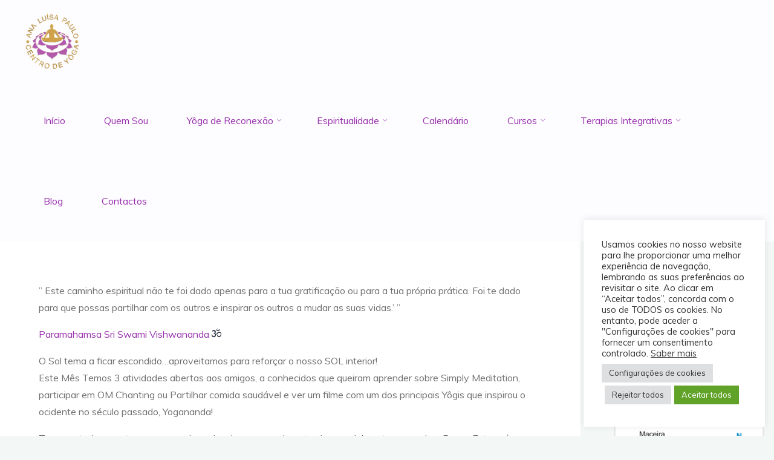

--- FILE ---
content_type: text/html; charset=UTF-8
request_url: https://www.anacentrodeyoga.pt/2018/07/03/atividades-em-julho-2018/
body_size: 28809
content:
<!DOCTYPE html>
<html lang="pt-PT">
<head>
<meta name="viewport" content="width=device-width, user-scalable=yes, initial-scale=1.0">
<meta http-equiv="X-UA-Compatible" content="IE=edge" /><meta charset="UTF-8">
<link rel="profile" href="http://gmpg.org/xfn/11">
<meta name='robots' content='index, follow, max-image-preview:large, max-snippet:-1, max-video-preview:-1' />

	<!-- This site is optimized with the Yoast SEO plugin v26.8 - https://yoast.com/product/yoast-seo-wordpress/ -->
	<title>Atividades em Julho 2018 - Ana Luísa Paulo - Centro de Yôga</title>
	<link rel="canonical" href="https://www.anacentrodeyoga.pt/2018/07/03/atividades-em-julho-2018/" />
	<meta property="og:locale" content="pt_PT" />
	<meta property="og:type" content="article" />
	<meta property="og:title" content="Atividades em Julho 2018 - Ana Luísa Paulo - Centro de Yôga" />
	<meta property="og:description" content="&#8221; Este caminho espiritual não te foi dado apenas para a tua gratificação ou para a tua própria prática. Foi te dado para que possas &hellip;" />
	<meta property="og:url" content="https://www.anacentrodeyoga.pt/2018/07/03/atividades-em-julho-2018/" />
	<meta property="og:site_name" content="Ana Luísa Paulo - Centro de Yôga" />
	<meta property="article:publisher" content="https://www.facebook.com/anacentrodeyoga.pt/" />
	<meta property="article:published_time" content="2018-07-03T15:47:06+00:00" />
	<meta property="og:image" content="https://www.anacentrodeyoga.pt/wp-content/uploads/2018/07/julho_2018-01.jpg" />
	<meta property="og:image:width" content="1754" />
	<meta property="og:image:height" content="1240" />
	<meta property="og:image:type" content="image/jpeg" />
	<meta name="author" content="AnaDiasPaulo" />
	<meta name="twitter:card" content="summary_large_image" />
	<meta name="twitter:site" content="@anacentrodeyoga" />
	<meta name="twitter:label1" content="Escrito por" />
	<meta name="twitter:data1" content="AnaDiasPaulo" />
	<meta name="twitter:label2" content="Tempo estimado de leitura" />
	<meta name="twitter:data2" content="1 minuto" />
	<script type="application/ld+json" class="yoast-schema-graph">{"@context":"https://schema.org","@graph":[{"@type":"Article","@id":"https://www.anacentrodeyoga.pt/2018/07/03/atividades-em-julho-2018/#article","isPartOf":{"@id":"https://www.anacentrodeyoga.pt/2018/07/03/atividades-em-julho-2018/"},"author":{"name":"AnaDiasPaulo","@id":"https://www.anacentrodeyoga.pt/#/schema/person/8ec151fc8eba1fc5c3d9c5cb1f0ede9d"},"headline":"Atividades em Julho 2018","datePublished":"2018-07-03T15:47:06+00:00","mainEntityOfPage":{"@id":"https://www.anacentrodeyoga.pt/2018/07/03/atividades-em-julho-2018/"},"wordCount":210,"publisher":{"@id":"https://www.anacentrodeyoga.pt/#/schema/person/15f569665aee2fb379d8960dfbce33d3"},"image":{"@id":"https://www.anacentrodeyoga.pt/2018/07/03/atividades-em-julho-2018/#primaryimage"},"thumbnailUrl":"https://www.anacentrodeyoga.pt/wp-content/uploads/2018/07/julho_2018-01.jpg","articleSection":["Acalmar a mente","Ana Luísa Paulo - Centro de Yôga","Aulas","Aulas de Yôga","Espiritualidade","Meditação","Om Chanting","Simply Meditation"],"inLanguage":"pt-PT"},{"@type":"WebPage","@id":"https://www.anacentrodeyoga.pt/2018/07/03/atividades-em-julho-2018/","url":"https://www.anacentrodeyoga.pt/2018/07/03/atividades-em-julho-2018/","name":"Atividades em Julho 2018 - Ana Luísa Paulo - Centro de Yôga","isPartOf":{"@id":"https://www.anacentrodeyoga.pt/#website"},"primaryImageOfPage":{"@id":"https://www.anacentrodeyoga.pt/2018/07/03/atividades-em-julho-2018/#primaryimage"},"image":{"@id":"https://www.anacentrodeyoga.pt/2018/07/03/atividades-em-julho-2018/#primaryimage"},"thumbnailUrl":"https://www.anacentrodeyoga.pt/wp-content/uploads/2018/07/julho_2018-01.jpg","datePublished":"2018-07-03T15:47:06+00:00","breadcrumb":{"@id":"https://www.anacentrodeyoga.pt/2018/07/03/atividades-em-julho-2018/#breadcrumb"},"inLanguage":"pt-PT","potentialAction":[{"@type":"ReadAction","target":["https://www.anacentrodeyoga.pt/2018/07/03/atividades-em-julho-2018/"]}]},{"@type":"ImageObject","inLanguage":"pt-PT","@id":"https://www.anacentrodeyoga.pt/2018/07/03/atividades-em-julho-2018/#primaryimage","url":"https://www.anacentrodeyoga.pt/wp-content/uploads/2018/07/julho_2018-01.jpg","contentUrl":"https://www.anacentrodeyoga.pt/wp-content/uploads/2018/07/julho_2018-01.jpg","width":1754,"height":1240},{"@type":"BreadcrumbList","@id":"https://www.anacentrodeyoga.pt/2018/07/03/atividades-em-julho-2018/#breadcrumb","itemListElement":[{"@type":"ListItem","position":1,"name":"Início","item":"https://www.anacentrodeyoga.pt/"},{"@type":"ListItem","position":2,"name":"Atividades em Julho 2018"}]},{"@type":"WebSite","@id":"https://www.anacentrodeyoga.pt/#website","url":"https://www.anacentrodeyoga.pt/","name":"Ana Luísa Paulo - Centro de Yôga","description":"Ana Luisa Paulo - Centro de Yôga, prática de Yôga e atividades com a sua origem e conectividade. Autoconhecimento, estudo do Bhagavad Gita, purificação, alimentação, técnica respiratórias, descontração, concentração, meditação, viagens e retiros.","publisher":{"@id":"https://www.anacentrodeyoga.pt/#/schema/person/15f569665aee2fb379d8960dfbce33d3"},"alternateName":"Ana - Centro de Yôga","potentialAction":[{"@type":"SearchAction","target":{"@type":"EntryPoint","urlTemplate":"https://www.anacentrodeyoga.pt/?s={search_term_string}"},"query-input":{"@type":"PropertyValueSpecification","valueRequired":true,"valueName":"search_term_string"}}],"inLanguage":"pt-PT"},{"@type":["Person","Organization"],"@id":"https://www.anacentrodeyoga.pt/#/schema/person/15f569665aee2fb379d8960dfbce33d3","name":"Ana Luísa Paulo - Centro de Yôga","image":{"@type":"ImageObject","inLanguage":"pt-PT","@id":"https://www.anacentrodeyoga.pt/#/schema/person/image/","url":"https://www.anacentrodeyoga.pt/wp-content/uploads/2015/05/Ana-Luísa-Paulo-Centro-de-Yôga-Logo200x200.png","contentUrl":"https://www.anacentrodeyoga.pt/wp-content/uploads/2015/05/Ana-Luísa-Paulo-Centro-de-Yôga-Logo200x200.png","width":200,"height":200,"caption":"Ana Luísa Paulo - Centro de Yôga"},"logo":{"@id":"https://www.anacentrodeyoga.pt/#/schema/person/image/"},"sameAs":["https://www.anacentrodeyoga.pt/","https://www.facebook.com/anacentrodeyoga.pt/","https://www.instagram.com/yoga.de.reconexao/","https://www.linkedin.com/in/ana-luisa-paulo-centro-de-yga-13121bb4","https://x.com/https://twitter.com/anacentrodeyoga","https://www.youtube.com/@centrodeyoga-analuisapaulo"]},{"@type":"Person","@id":"https://www.anacentrodeyoga.pt/#/schema/person/8ec151fc8eba1fc5c3d9c5cb1f0ede9d","name":"AnaDiasPaulo","image":{"@type":"ImageObject","inLanguage":"pt-PT","@id":"https://www.anacentrodeyoga.pt/#/schema/person/image/","url":"https://www.anacentrodeyoga.pt/wp-content/uploads/2023/04/cropped-Ana-Luisa-Paulo-1-96x96.jpg","contentUrl":"https://www.anacentrodeyoga.pt/wp-content/uploads/2023/04/cropped-Ana-Luisa-Paulo-1-96x96.jpg","caption":"AnaDiasPaulo"},"sameAs":["https://www.anacentrodeyoga.pt/"],"url":"https://www.anacentrodeyoga.pt/author/anadiaspaulo/"}]}</script>
	<!-- / Yoast SEO plugin. -->


<link rel='dns-prefetch' href='//fonts.googleapis.com' />
<link rel="alternate" type="application/rss+xml" title="Ana Luísa Paulo - Centro de Yôga &raquo; Feed" href="https://www.anacentrodeyoga.pt/feed/" />
<link rel="alternate" type="application/rss+xml" title="Ana Luísa Paulo - Centro de Yôga &raquo; Feed de comentários" href="https://www.anacentrodeyoga.pt/comments/feed/" />
<link rel="alternate" title="oEmbed (JSON)" type="application/json+oembed" href="https://www.anacentrodeyoga.pt/wp-json/oembed/1.0/embed?url=https%3A%2F%2Fwww.anacentrodeyoga.pt%2F2018%2F07%2F03%2Fatividades-em-julho-2018%2F" />
<link rel="alternate" title="oEmbed (XML)" type="text/xml+oembed" href="https://www.anacentrodeyoga.pt/wp-json/oembed/1.0/embed?url=https%3A%2F%2Fwww.anacentrodeyoga.pt%2F2018%2F07%2F03%2Fatividades-em-julho-2018%2F&#038;format=xml" />
<style id='wp-img-auto-sizes-contain-inline-css'>
img:is([sizes=auto i],[sizes^="auto," i]){contain-intrinsic-size:3000px 1500px}
/*# sourceURL=wp-img-auto-sizes-contain-inline-css */
</style>
<style id='wp-emoji-styles-inline-css'>

	img.wp-smiley, img.emoji {
		display: inline !important;
		border: none !important;
		box-shadow: none !important;
		height: 1em !important;
		width: 1em !important;
		margin: 0 0.07em !important;
		vertical-align: -0.1em !important;
		background: none !important;
		padding: 0 !important;
	}
/*# sourceURL=wp-emoji-styles-inline-css */
</style>
<style id='wp-block-library-inline-css'>
:root{--wp-block-synced-color:#7a00df;--wp-block-synced-color--rgb:122,0,223;--wp-bound-block-color:var(--wp-block-synced-color);--wp-editor-canvas-background:#ddd;--wp-admin-theme-color:#007cba;--wp-admin-theme-color--rgb:0,124,186;--wp-admin-theme-color-darker-10:#006ba1;--wp-admin-theme-color-darker-10--rgb:0,107,160.5;--wp-admin-theme-color-darker-20:#005a87;--wp-admin-theme-color-darker-20--rgb:0,90,135;--wp-admin-border-width-focus:2px}@media (min-resolution:192dpi){:root{--wp-admin-border-width-focus:1.5px}}.wp-element-button{cursor:pointer}:root .has-very-light-gray-background-color{background-color:#eee}:root .has-very-dark-gray-background-color{background-color:#313131}:root .has-very-light-gray-color{color:#eee}:root .has-very-dark-gray-color{color:#313131}:root .has-vivid-green-cyan-to-vivid-cyan-blue-gradient-background{background:linear-gradient(135deg,#00d084,#0693e3)}:root .has-purple-crush-gradient-background{background:linear-gradient(135deg,#34e2e4,#4721fb 50%,#ab1dfe)}:root .has-hazy-dawn-gradient-background{background:linear-gradient(135deg,#faaca8,#dad0ec)}:root .has-subdued-olive-gradient-background{background:linear-gradient(135deg,#fafae1,#67a671)}:root .has-atomic-cream-gradient-background{background:linear-gradient(135deg,#fdd79a,#004a59)}:root .has-nightshade-gradient-background{background:linear-gradient(135deg,#330968,#31cdcf)}:root .has-midnight-gradient-background{background:linear-gradient(135deg,#020381,#2874fc)}:root{--wp--preset--font-size--normal:16px;--wp--preset--font-size--huge:42px}.has-regular-font-size{font-size:1em}.has-larger-font-size{font-size:2.625em}.has-normal-font-size{font-size:var(--wp--preset--font-size--normal)}.has-huge-font-size{font-size:var(--wp--preset--font-size--huge)}.has-text-align-center{text-align:center}.has-text-align-left{text-align:left}.has-text-align-right{text-align:right}.has-fit-text{white-space:nowrap!important}#end-resizable-editor-section{display:none}.aligncenter{clear:both}.items-justified-left{justify-content:flex-start}.items-justified-center{justify-content:center}.items-justified-right{justify-content:flex-end}.items-justified-space-between{justify-content:space-between}.screen-reader-text{border:0;clip-path:inset(50%);height:1px;margin:-1px;overflow:hidden;padding:0;position:absolute;width:1px;word-wrap:normal!important}.screen-reader-text:focus{background-color:#ddd;clip-path:none;color:#444;display:block;font-size:1em;height:auto;left:5px;line-height:normal;padding:15px 23px 14px;text-decoration:none;top:5px;width:auto;z-index:100000}html :where(.has-border-color){border-style:solid}html :where([style*=border-top-color]){border-top-style:solid}html :where([style*=border-right-color]){border-right-style:solid}html :where([style*=border-bottom-color]){border-bottom-style:solid}html :where([style*=border-left-color]){border-left-style:solid}html :where([style*=border-width]){border-style:solid}html :where([style*=border-top-width]){border-top-style:solid}html :where([style*=border-right-width]){border-right-style:solid}html :where([style*=border-bottom-width]){border-bottom-style:solid}html :where([style*=border-left-width]){border-left-style:solid}html :where(img[class*=wp-image-]){height:auto;max-width:100%}:where(figure){margin:0 0 1em}html :where(.is-position-sticky){--wp-admin--admin-bar--position-offset:var(--wp-admin--admin-bar--height,0px)}@media screen and (max-width:600px){html :where(.is-position-sticky){--wp-admin--admin-bar--position-offset:0px}}

/*# sourceURL=wp-block-library-inline-css */
</style><style id='wp-block-archives-inline-css'>
.wp-block-archives{box-sizing:border-box}.wp-block-archives-dropdown label{display:block}
/*# sourceURL=https://www.anacentrodeyoga.pt/wp-includes/blocks/archives/style.min.css */
</style>
<style id='wp-block-button-inline-css'>
.wp-block-button__link{align-content:center;box-sizing:border-box;cursor:pointer;display:inline-block;height:100%;text-align:center;word-break:break-word}.wp-block-button__link.aligncenter{text-align:center}.wp-block-button__link.alignright{text-align:right}:where(.wp-block-button__link){border-radius:9999px;box-shadow:none;padding:calc(.667em + 2px) calc(1.333em + 2px);text-decoration:none}.wp-block-button[style*=text-decoration] .wp-block-button__link{text-decoration:inherit}.wp-block-buttons>.wp-block-button.has-custom-width{max-width:none}.wp-block-buttons>.wp-block-button.has-custom-width .wp-block-button__link{width:100%}.wp-block-buttons>.wp-block-button.has-custom-font-size .wp-block-button__link{font-size:inherit}.wp-block-buttons>.wp-block-button.wp-block-button__width-25{width:calc(25% - var(--wp--style--block-gap, .5em)*.75)}.wp-block-buttons>.wp-block-button.wp-block-button__width-50{width:calc(50% - var(--wp--style--block-gap, .5em)*.5)}.wp-block-buttons>.wp-block-button.wp-block-button__width-75{width:calc(75% - var(--wp--style--block-gap, .5em)*.25)}.wp-block-buttons>.wp-block-button.wp-block-button__width-100{flex-basis:100%;width:100%}.wp-block-buttons.is-vertical>.wp-block-button.wp-block-button__width-25{width:25%}.wp-block-buttons.is-vertical>.wp-block-button.wp-block-button__width-50{width:50%}.wp-block-buttons.is-vertical>.wp-block-button.wp-block-button__width-75{width:75%}.wp-block-button.is-style-squared,.wp-block-button__link.wp-block-button.is-style-squared{border-radius:0}.wp-block-button.no-border-radius,.wp-block-button__link.no-border-radius{border-radius:0!important}:root :where(.wp-block-button .wp-block-button__link.is-style-outline),:root :where(.wp-block-button.is-style-outline>.wp-block-button__link){border:2px solid;padding:.667em 1.333em}:root :where(.wp-block-button .wp-block-button__link.is-style-outline:not(.has-text-color)),:root :where(.wp-block-button.is-style-outline>.wp-block-button__link:not(.has-text-color)){color:currentColor}:root :where(.wp-block-button .wp-block-button__link.is-style-outline:not(.has-background)),:root :where(.wp-block-button.is-style-outline>.wp-block-button__link:not(.has-background)){background-color:initial;background-image:none}
/*# sourceURL=https://www.anacentrodeyoga.pt/wp-includes/blocks/button/style.min.css */
</style>
<style id='wp-block-image-inline-css'>
.wp-block-image>a,.wp-block-image>figure>a{display:inline-block}.wp-block-image img{box-sizing:border-box;height:auto;max-width:100%;vertical-align:bottom}@media not (prefers-reduced-motion){.wp-block-image img.hide{visibility:hidden}.wp-block-image img.show{animation:show-content-image .4s}}.wp-block-image[style*=border-radius] img,.wp-block-image[style*=border-radius]>a{border-radius:inherit}.wp-block-image.has-custom-border img{box-sizing:border-box}.wp-block-image.aligncenter{text-align:center}.wp-block-image.alignfull>a,.wp-block-image.alignwide>a{width:100%}.wp-block-image.alignfull img,.wp-block-image.alignwide img{height:auto;width:100%}.wp-block-image .aligncenter,.wp-block-image .alignleft,.wp-block-image .alignright,.wp-block-image.aligncenter,.wp-block-image.alignleft,.wp-block-image.alignright{display:table}.wp-block-image .aligncenter>figcaption,.wp-block-image .alignleft>figcaption,.wp-block-image .alignright>figcaption,.wp-block-image.aligncenter>figcaption,.wp-block-image.alignleft>figcaption,.wp-block-image.alignright>figcaption{caption-side:bottom;display:table-caption}.wp-block-image .alignleft{float:left;margin:.5em 1em .5em 0}.wp-block-image .alignright{float:right;margin:.5em 0 .5em 1em}.wp-block-image .aligncenter{margin-left:auto;margin-right:auto}.wp-block-image :where(figcaption){margin-bottom:1em;margin-top:.5em}.wp-block-image.is-style-circle-mask img{border-radius:9999px}@supports ((-webkit-mask-image:none) or (mask-image:none)) or (-webkit-mask-image:none){.wp-block-image.is-style-circle-mask img{border-radius:0;-webkit-mask-image:url('data:image/svg+xml;utf8,<svg viewBox="0 0 100 100" xmlns="http://www.w3.org/2000/svg"><circle cx="50" cy="50" r="50"/></svg>');mask-image:url('data:image/svg+xml;utf8,<svg viewBox="0 0 100 100" xmlns="http://www.w3.org/2000/svg"><circle cx="50" cy="50" r="50"/></svg>');mask-mode:alpha;-webkit-mask-position:center;mask-position:center;-webkit-mask-repeat:no-repeat;mask-repeat:no-repeat;-webkit-mask-size:contain;mask-size:contain}}:root :where(.wp-block-image.is-style-rounded img,.wp-block-image .is-style-rounded img){border-radius:9999px}.wp-block-image figure{margin:0}.wp-lightbox-container{display:flex;flex-direction:column;position:relative}.wp-lightbox-container img{cursor:zoom-in}.wp-lightbox-container img:hover+button{opacity:1}.wp-lightbox-container button{align-items:center;backdrop-filter:blur(16px) saturate(180%);background-color:#5a5a5a40;border:none;border-radius:4px;cursor:zoom-in;display:flex;height:20px;justify-content:center;opacity:0;padding:0;position:absolute;right:16px;text-align:center;top:16px;width:20px;z-index:100}@media not (prefers-reduced-motion){.wp-lightbox-container button{transition:opacity .2s ease}}.wp-lightbox-container button:focus-visible{outline:3px auto #5a5a5a40;outline:3px auto -webkit-focus-ring-color;outline-offset:3px}.wp-lightbox-container button:hover{cursor:pointer;opacity:1}.wp-lightbox-container button:focus{opacity:1}.wp-lightbox-container button:focus,.wp-lightbox-container button:hover,.wp-lightbox-container button:not(:hover):not(:active):not(.has-background){background-color:#5a5a5a40;border:none}.wp-lightbox-overlay{box-sizing:border-box;cursor:zoom-out;height:100vh;left:0;overflow:hidden;position:fixed;top:0;visibility:hidden;width:100%;z-index:100000}.wp-lightbox-overlay .close-button{align-items:center;cursor:pointer;display:flex;justify-content:center;min-height:40px;min-width:40px;padding:0;position:absolute;right:calc(env(safe-area-inset-right) + 16px);top:calc(env(safe-area-inset-top) + 16px);z-index:5000000}.wp-lightbox-overlay .close-button:focus,.wp-lightbox-overlay .close-button:hover,.wp-lightbox-overlay .close-button:not(:hover):not(:active):not(.has-background){background:none;border:none}.wp-lightbox-overlay .lightbox-image-container{height:var(--wp--lightbox-container-height);left:50%;overflow:hidden;position:absolute;top:50%;transform:translate(-50%,-50%);transform-origin:top left;width:var(--wp--lightbox-container-width);z-index:9999999999}.wp-lightbox-overlay .wp-block-image{align-items:center;box-sizing:border-box;display:flex;height:100%;justify-content:center;margin:0;position:relative;transform-origin:0 0;width:100%;z-index:3000000}.wp-lightbox-overlay .wp-block-image img{height:var(--wp--lightbox-image-height);min-height:var(--wp--lightbox-image-height);min-width:var(--wp--lightbox-image-width);width:var(--wp--lightbox-image-width)}.wp-lightbox-overlay .wp-block-image figcaption{display:none}.wp-lightbox-overlay button{background:none;border:none}.wp-lightbox-overlay .scrim{background-color:#fff;height:100%;opacity:.9;position:absolute;width:100%;z-index:2000000}.wp-lightbox-overlay.active{visibility:visible}@media not (prefers-reduced-motion){.wp-lightbox-overlay.active{animation:turn-on-visibility .25s both}.wp-lightbox-overlay.active img{animation:turn-on-visibility .35s both}.wp-lightbox-overlay.show-closing-animation:not(.active){animation:turn-off-visibility .35s both}.wp-lightbox-overlay.show-closing-animation:not(.active) img{animation:turn-off-visibility .25s both}.wp-lightbox-overlay.zoom.active{animation:none;opacity:1;visibility:visible}.wp-lightbox-overlay.zoom.active .lightbox-image-container{animation:lightbox-zoom-in .4s}.wp-lightbox-overlay.zoom.active .lightbox-image-container img{animation:none}.wp-lightbox-overlay.zoom.active .scrim{animation:turn-on-visibility .4s forwards}.wp-lightbox-overlay.zoom.show-closing-animation:not(.active){animation:none}.wp-lightbox-overlay.zoom.show-closing-animation:not(.active) .lightbox-image-container{animation:lightbox-zoom-out .4s}.wp-lightbox-overlay.zoom.show-closing-animation:not(.active) .lightbox-image-container img{animation:none}.wp-lightbox-overlay.zoom.show-closing-animation:not(.active) .scrim{animation:turn-off-visibility .4s forwards}}@keyframes show-content-image{0%{visibility:hidden}99%{visibility:hidden}to{visibility:visible}}@keyframes turn-on-visibility{0%{opacity:0}to{opacity:1}}@keyframes turn-off-visibility{0%{opacity:1;visibility:visible}99%{opacity:0;visibility:visible}to{opacity:0;visibility:hidden}}@keyframes lightbox-zoom-in{0%{transform:translate(calc((-100vw + var(--wp--lightbox-scrollbar-width))/2 + var(--wp--lightbox-initial-left-position)),calc(-50vh + var(--wp--lightbox-initial-top-position))) scale(var(--wp--lightbox-scale))}to{transform:translate(-50%,-50%) scale(1)}}@keyframes lightbox-zoom-out{0%{transform:translate(-50%,-50%) scale(1);visibility:visible}99%{visibility:visible}to{transform:translate(calc((-100vw + var(--wp--lightbox-scrollbar-width))/2 + var(--wp--lightbox-initial-left-position)),calc(-50vh + var(--wp--lightbox-initial-top-position))) scale(var(--wp--lightbox-scale));visibility:hidden}}
/*# sourceURL=https://www.anacentrodeyoga.pt/wp-includes/blocks/image/style.min.css */
</style>
<style id='wp-block-latest-posts-inline-css'>
.wp-block-latest-posts{box-sizing:border-box}.wp-block-latest-posts.alignleft{margin-right:2em}.wp-block-latest-posts.alignright{margin-left:2em}.wp-block-latest-posts.wp-block-latest-posts__list{list-style:none}.wp-block-latest-posts.wp-block-latest-posts__list li{clear:both;overflow-wrap:break-word}.wp-block-latest-posts.is-grid{display:flex;flex-wrap:wrap}.wp-block-latest-posts.is-grid li{margin:0 1.25em 1.25em 0;width:100%}@media (min-width:600px){.wp-block-latest-posts.columns-2 li{width:calc(50% - .625em)}.wp-block-latest-posts.columns-2 li:nth-child(2n){margin-right:0}.wp-block-latest-posts.columns-3 li{width:calc(33.33333% - .83333em)}.wp-block-latest-posts.columns-3 li:nth-child(3n){margin-right:0}.wp-block-latest-posts.columns-4 li{width:calc(25% - .9375em)}.wp-block-latest-posts.columns-4 li:nth-child(4n){margin-right:0}.wp-block-latest-posts.columns-5 li{width:calc(20% - 1em)}.wp-block-latest-posts.columns-5 li:nth-child(5n){margin-right:0}.wp-block-latest-posts.columns-6 li{width:calc(16.66667% - 1.04167em)}.wp-block-latest-posts.columns-6 li:nth-child(6n){margin-right:0}}:root :where(.wp-block-latest-posts.is-grid){padding:0}:root :where(.wp-block-latest-posts.wp-block-latest-posts__list){padding-left:0}.wp-block-latest-posts__post-author,.wp-block-latest-posts__post-date{display:block;font-size:.8125em}.wp-block-latest-posts__post-excerpt,.wp-block-latest-posts__post-full-content{margin-bottom:1em;margin-top:.5em}.wp-block-latest-posts__featured-image a{display:inline-block}.wp-block-latest-posts__featured-image img{height:auto;max-width:100%;width:auto}.wp-block-latest-posts__featured-image.alignleft{float:left;margin-right:1em}.wp-block-latest-posts__featured-image.alignright{float:right;margin-left:1em}.wp-block-latest-posts__featured-image.aligncenter{margin-bottom:1em;text-align:center}
/*# sourceURL=https://www.anacentrodeyoga.pt/wp-includes/blocks/latest-posts/style.min.css */
</style>
<style id='wp-block-buttons-inline-css'>
.wp-block-buttons{box-sizing:border-box}.wp-block-buttons.is-vertical{flex-direction:column}.wp-block-buttons.is-vertical>.wp-block-button:last-child{margin-bottom:0}.wp-block-buttons>.wp-block-button{display:inline-block;margin:0}.wp-block-buttons.is-content-justification-left{justify-content:flex-start}.wp-block-buttons.is-content-justification-left.is-vertical{align-items:flex-start}.wp-block-buttons.is-content-justification-center{justify-content:center}.wp-block-buttons.is-content-justification-center.is-vertical{align-items:center}.wp-block-buttons.is-content-justification-right{justify-content:flex-end}.wp-block-buttons.is-content-justification-right.is-vertical{align-items:flex-end}.wp-block-buttons.is-content-justification-space-between{justify-content:space-between}.wp-block-buttons.aligncenter{text-align:center}.wp-block-buttons:not(.is-content-justification-space-between,.is-content-justification-right,.is-content-justification-left,.is-content-justification-center) .wp-block-button.aligncenter{margin-left:auto;margin-right:auto;width:100%}.wp-block-buttons[style*=text-decoration] .wp-block-button,.wp-block-buttons[style*=text-decoration] .wp-block-button__link{text-decoration:inherit}.wp-block-buttons.has-custom-font-size .wp-block-button__link{font-size:inherit}.wp-block-buttons .wp-block-button__link{width:100%}.wp-block-button.aligncenter{text-align:center}
/*# sourceURL=https://www.anacentrodeyoga.pt/wp-includes/blocks/buttons/style.min.css */
</style>
<style id='wp-block-search-inline-css'>
.wp-block-search__button{margin-left:10px;word-break:normal}.wp-block-search__button.has-icon{line-height:0}.wp-block-search__button svg{height:1.25em;min-height:24px;min-width:24px;width:1.25em;fill:currentColor;vertical-align:text-bottom}:where(.wp-block-search__button){border:1px solid #ccc;padding:6px 10px}.wp-block-search__inside-wrapper{display:flex;flex:auto;flex-wrap:nowrap;max-width:100%}.wp-block-search__label{width:100%}.wp-block-search.wp-block-search__button-only .wp-block-search__button{box-sizing:border-box;display:flex;flex-shrink:0;justify-content:center;margin-left:0;max-width:100%}.wp-block-search.wp-block-search__button-only .wp-block-search__inside-wrapper{min-width:0!important;transition-property:width}.wp-block-search.wp-block-search__button-only .wp-block-search__input{flex-basis:100%;transition-duration:.3s}.wp-block-search.wp-block-search__button-only.wp-block-search__searchfield-hidden,.wp-block-search.wp-block-search__button-only.wp-block-search__searchfield-hidden .wp-block-search__inside-wrapper{overflow:hidden}.wp-block-search.wp-block-search__button-only.wp-block-search__searchfield-hidden .wp-block-search__input{border-left-width:0!important;border-right-width:0!important;flex-basis:0;flex-grow:0;margin:0;min-width:0!important;padding-left:0!important;padding-right:0!important;width:0!important}:where(.wp-block-search__input){appearance:none;border:1px solid #949494;flex-grow:1;font-family:inherit;font-size:inherit;font-style:inherit;font-weight:inherit;letter-spacing:inherit;line-height:inherit;margin-left:0;margin-right:0;min-width:3rem;padding:8px;text-decoration:unset!important;text-transform:inherit}:where(.wp-block-search__button-inside .wp-block-search__inside-wrapper){background-color:#fff;border:1px solid #949494;box-sizing:border-box;padding:4px}:where(.wp-block-search__button-inside .wp-block-search__inside-wrapper) .wp-block-search__input{border:none;border-radius:0;padding:0 4px}:where(.wp-block-search__button-inside .wp-block-search__inside-wrapper) .wp-block-search__input:focus{outline:none}:where(.wp-block-search__button-inside .wp-block-search__inside-wrapper) :where(.wp-block-search__button){padding:4px 8px}.wp-block-search.aligncenter .wp-block-search__inside-wrapper{margin:auto}.wp-block[data-align=right] .wp-block-search.wp-block-search__button-only .wp-block-search__inside-wrapper{float:right}
/*# sourceURL=https://www.anacentrodeyoga.pt/wp-includes/blocks/search/style.min.css */
</style>
<style id='wp-block-columns-inline-css'>
.wp-block-columns{box-sizing:border-box;display:flex;flex-wrap:wrap!important}@media (min-width:782px){.wp-block-columns{flex-wrap:nowrap!important}}.wp-block-columns{align-items:normal!important}.wp-block-columns.are-vertically-aligned-top{align-items:flex-start}.wp-block-columns.are-vertically-aligned-center{align-items:center}.wp-block-columns.are-vertically-aligned-bottom{align-items:flex-end}@media (max-width:781px){.wp-block-columns:not(.is-not-stacked-on-mobile)>.wp-block-column{flex-basis:100%!important}}@media (min-width:782px){.wp-block-columns:not(.is-not-stacked-on-mobile)>.wp-block-column{flex-basis:0;flex-grow:1}.wp-block-columns:not(.is-not-stacked-on-mobile)>.wp-block-column[style*=flex-basis]{flex-grow:0}}.wp-block-columns.is-not-stacked-on-mobile{flex-wrap:nowrap!important}.wp-block-columns.is-not-stacked-on-mobile>.wp-block-column{flex-basis:0;flex-grow:1}.wp-block-columns.is-not-stacked-on-mobile>.wp-block-column[style*=flex-basis]{flex-grow:0}:where(.wp-block-columns){margin-bottom:1.75em}:where(.wp-block-columns.has-background){padding:1.25em 2.375em}.wp-block-column{flex-grow:1;min-width:0;overflow-wrap:break-word;word-break:break-word}.wp-block-column.is-vertically-aligned-top{align-self:flex-start}.wp-block-column.is-vertically-aligned-center{align-self:center}.wp-block-column.is-vertically-aligned-bottom{align-self:flex-end}.wp-block-column.is-vertically-aligned-stretch{align-self:stretch}.wp-block-column.is-vertically-aligned-bottom,.wp-block-column.is-vertically-aligned-center,.wp-block-column.is-vertically-aligned-top{width:100%}
/*# sourceURL=https://www.anacentrodeyoga.pt/wp-includes/blocks/columns/style.min.css */
</style>
<style id='wp-block-paragraph-inline-css'>
.is-small-text{font-size:.875em}.is-regular-text{font-size:1em}.is-large-text{font-size:2.25em}.is-larger-text{font-size:3em}.has-drop-cap:not(:focus):first-letter{float:left;font-size:8.4em;font-style:normal;font-weight:100;line-height:.68;margin:.05em .1em 0 0;text-transform:uppercase}body.rtl .has-drop-cap:not(:focus):first-letter{float:none;margin-left:.1em}p.has-drop-cap.has-background{overflow:hidden}:root :where(p.has-background){padding:1.25em 2.375em}:where(p.has-text-color:not(.has-link-color)) a{color:inherit}p.has-text-align-left[style*="writing-mode:vertical-lr"],p.has-text-align-right[style*="writing-mode:vertical-rl"]{rotate:180deg}
/*# sourceURL=https://www.anacentrodeyoga.pt/wp-includes/blocks/paragraph/style.min.css */
</style>
<style id='global-styles-inline-css'>
:root{--wp--preset--aspect-ratio--square: 1;--wp--preset--aspect-ratio--4-3: 4/3;--wp--preset--aspect-ratio--3-4: 3/4;--wp--preset--aspect-ratio--3-2: 3/2;--wp--preset--aspect-ratio--2-3: 2/3;--wp--preset--aspect-ratio--16-9: 16/9;--wp--preset--aspect-ratio--9-16: 9/16;--wp--preset--color--black: #000000;--wp--preset--color--cyan-bluish-gray: #abb8c3;--wp--preset--color--white: #ffffff;--wp--preset--color--pale-pink: #f78da7;--wp--preset--color--vivid-red: #cf2e2e;--wp--preset--color--luminous-vivid-orange: #ff6900;--wp--preset--color--luminous-vivid-amber: #fcb900;--wp--preset--color--light-green-cyan: #7bdcb5;--wp--preset--color--vivid-green-cyan: #00d084;--wp--preset--color--pale-cyan-blue: #8ed1fc;--wp--preset--color--vivid-cyan-blue: #0693e3;--wp--preset--color--vivid-purple: #9b51e0;--wp--preset--color--accent-1: #9830ad;--wp--preset--color--accent-2: #69397c;--wp--preset--color--headings: #9830ad;--wp--preset--color--sitetext: #707070;--wp--preset--color--sitebg: #FFFFFF;--wp--preset--gradient--vivid-cyan-blue-to-vivid-purple: linear-gradient(135deg,rgb(6,147,227) 0%,rgb(155,81,224) 100%);--wp--preset--gradient--light-green-cyan-to-vivid-green-cyan: linear-gradient(135deg,rgb(122,220,180) 0%,rgb(0,208,130) 100%);--wp--preset--gradient--luminous-vivid-amber-to-luminous-vivid-orange: linear-gradient(135deg,rgb(252,185,0) 0%,rgb(255,105,0) 100%);--wp--preset--gradient--luminous-vivid-orange-to-vivid-red: linear-gradient(135deg,rgb(255,105,0) 0%,rgb(207,46,46) 100%);--wp--preset--gradient--very-light-gray-to-cyan-bluish-gray: linear-gradient(135deg,rgb(238,238,238) 0%,rgb(169,184,195) 100%);--wp--preset--gradient--cool-to-warm-spectrum: linear-gradient(135deg,rgb(74,234,220) 0%,rgb(151,120,209) 20%,rgb(207,42,186) 40%,rgb(238,44,130) 60%,rgb(251,105,98) 80%,rgb(254,248,76) 100%);--wp--preset--gradient--blush-light-purple: linear-gradient(135deg,rgb(255,206,236) 0%,rgb(152,150,240) 100%);--wp--preset--gradient--blush-bordeaux: linear-gradient(135deg,rgb(254,205,165) 0%,rgb(254,45,45) 50%,rgb(107,0,62) 100%);--wp--preset--gradient--luminous-dusk: linear-gradient(135deg,rgb(255,203,112) 0%,rgb(199,81,192) 50%,rgb(65,88,208) 100%);--wp--preset--gradient--pale-ocean: linear-gradient(135deg,rgb(255,245,203) 0%,rgb(182,227,212) 50%,rgb(51,167,181) 100%);--wp--preset--gradient--electric-grass: linear-gradient(135deg,rgb(202,248,128) 0%,rgb(113,206,126) 100%);--wp--preset--gradient--midnight: linear-gradient(135deg,rgb(2,3,129) 0%,rgb(40,116,252) 100%);--wp--preset--font-size--small: 10px;--wp--preset--font-size--medium: 20px;--wp--preset--font-size--large: 25px;--wp--preset--font-size--x-large: 42px;--wp--preset--font-size--normal: 16px;--wp--preset--font-size--larger: 40px;--wp--preset--spacing--20: 0.44rem;--wp--preset--spacing--30: 0.67rem;--wp--preset--spacing--40: 1rem;--wp--preset--spacing--50: 1.5rem;--wp--preset--spacing--60: 2.25rem;--wp--preset--spacing--70: 3.38rem;--wp--preset--spacing--80: 5.06rem;--wp--preset--shadow--natural: 6px 6px 9px rgba(0, 0, 0, 0.2);--wp--preset--shadow--deep: 12px 12px 50px rgba(0, 0, 0, 0.4);--wp--preset--shadow--sharp: 6px 6px 0px rgba(0, 0, 0, 0.2);--wp--preset--shadow--outlined: 6px 6px 0px -3px rgb(255, 255, 255), 6px 6px rgb(0, 0, 0);--wp--preset--shadow--crisp: 6px 6px 0px rgb(0, 0, 0);}:where(.is-layout-flex){gap: 0.5em;}:where(.is-layout-grid){gap: 0.5em;}body .is-layout-flex{display: flex;}.is-layout-flex{flex-wrap: wrap;align-items: center;}.is-layout-flex > :is(*, div){margin: 0;}body .is-layout-grid{display: grid;}.is-layout-grid > :is(*, div){margin: 0;}:where(.wp-block-columns.is-layout-flex){gap: 2em;}:where(.wp-block-columns.is-layout-grid){gap: 2em;}:where(.wp-block-post-template.is-layout-flex){gap: 1.25em;}:where(.wp-block-post-template.is-layout-grid){gap: 1.25em;}.has-black-color{color: var(--wp--preset--color--black) !important;}.has-cyan-bluish-gray-color{color: var(--wp--preset--color--cyan-bluish-gray) !important;}.has-white-color{color: var(--wp--preset--color--white) !important;}.has-pale-pink-color{color: var(--wp--preset--color--pale-pink) !important;}.has-vivid-red-color{color: var(--wp--preset--color--vivid-red) !important;}.has-luminous-vivid-orange-color{color: var(--wp--preset--color--luminous-vivid-orange) !important;}.has-luminous-vivid-amber-color{color: var(--wp--preset--color--luminous-vivid-amber) !important;}.has-light-green-cyan-color{color: var(--wp--preset--color--light-green-cyan) !important;}.has-vivid-green-cyan-color{color: var(--wp--preset--color--vivid-green-cyan) !important;}.has-pale-cyan-blue-color{color: var(--wp--preset--color--pale-cyan-blue) !important;}.has-vivid-cyan-blue-color{color: var(--wp--preset--color--vivid-cyan-blue) !important;}.has-vivid-purple-color{color: var(--wp--preset--color--vivid-purple) !important;}.has-black-background-color{background-color: var(--wp--preset--color--black) !important;}.has-cyan-bluish-gray-background-color{background-color: var(--wp--preset--color--cyan-bluish-gray) !important;}.has-white-background-color{background-color: var(--wp--preset--color--white) !important;}.has-pale-pink-background-color{background-color: var(--wp--preset--color--pale-pink) !important;}.has-vivid-red-background-color{background-color: var(--wp--preset--color--vivid-red) !important;}.has-luminous-vivid-orange-background-color{background-color: var(--wp--preset--color--luminous-vivid-orange) !important;}.has-luminous-vivid-amber-background-color{background-color: var(--wp--preset--color--luminous-vivid-amber) !important;}.has-light-green-cyan-background-color{background-color: var(--wp--preset--color--light-green-cyan) !important;}.has-vivid-green-cyan-background-color{background-color: var(--wp--preset--color--vivid-green-cyan) !important;}.has-pale-cyan-blue-background-color{background-color: var(--wp--preset--color--pale-cyan-blue) !important;}.has-vivid-cyan-blue-background-color{background-color: var(--wp--preset--color--vivid-cyan-blue) !important;}.has-vivid-purple-background-color{background-color: var(--wp--preset--color--vivid-purple) !important;}.has-black-border-color{border-color: var(--wp--preset--color--black) !important;}.has-cyan-bluish-gray-border-color{border-color: var(--wp--preset--color--cyan-bluish-gray) !important;}.has-white-border-color{border-color: var(--wp--preset--color--white) !important;}.has-pale-pink-border-color{border-color: var(--wp--preset--color--pale-pink) !important;}.has-vivid-red-border-color{border-color: var(--wp--preset--color--vivid-red) !important;}.has-luminous-vivid-orange-border-color{border-color: var(--wp--preset--color--luminous-vivid-orange) !important;}.has-luminous-vivid-amber-border-color{border-color: var(--wp--preset--color--luminous-vivid-amber) !important;}.has-light-green-cyan-border-color{border-color: var(--wp--preset--color--light-green-cyan) !important;}.has-vivid-green-cyan-border-color{border-color: var(--wp--preset--color--vivid-green-cyan) !important;}.has-pale-cyan-blue-border-color{border-color: var(--wp--preset--color--pale-cyan-blue) !important;}.has-vivid-cyan-blue-border-color{border-color: var(--wp--preset--color--vivid-cyan-blue) !important;}.has-vivid-purple-border-color{border-color: var(--wp--preset--color--vivid-purple) !important;}.has-vivid-cyan-blue-to-vivid-purple-gradient-background{background: var(--wp--preset--gradient--vivid-cyan-blue-to-vivid-purple) !important;}.has-light-green-cyan-to-vivid-green-cyan-gradient-background{background: var(--wp--preset--gradient--light-green-cyan-to-vivid-green-cyan) !important;}.has-luminous-vivid-amber-to-luminous-vivid-orange-gradient-background{background: var(--wp--preset--gradient--luminous-vivid-amber-to-luminous-vivid-orange) !important;}.has-luminous-vivid-orange-to-vivid-red-gradient-background{background: var(--wp--preset--gradient--luminous-vivid-orange-to-vivid-red) !important;}.has-very-light-gray-to-cyan-bluish-gray-gradient-background{background: var(--wp--preset--gradient--very-light-gray-to-cyan-bluish-gray) !important;}.has-cool-to-warm-spectrum-gradient-background{background: var(--wp--preset--gradient--cool-to-warm-spectrum) !important;}.has-blush-light-purple-gradient-background{background: var(--wp--preset--gradient--blush-light-purple) !important;}.has-blush-bordeaux-gradient-background{background: var(--wp--preset--gradient--blush-bordeaux) !important;}.has-luminous-dusk-gradient-background{background: var(--wp--preset--gradient--luminous-dusk) !important;}.has-pale-ocean-gradient-background{background: var(--wp--preset--gradient--pale-ocean) !important;}.has-electric-grass-gradient-background{background: var(--wp--preset--gradient--electric-grass) !important;}.has-midnight-gradient-background{background: var(--wp--preset--gradient--midnight) !important;}.has-small-font-size{font-size: var(--wp--preset--font-size--small) !important;}.has-medium-font-size{font-size: var(--wp--preset--font-size--medium) !important;}.has-large-font-size{font-size: var(--wp--preset--font-size--large) !important;}.has-x-large-font-size{font-size: var(--wp--preset--font-size--x-large) !important;}
:where(.wp-block-columns.is-layout-flex){gap: 2em;}:where(.wp-block-columns.is-layout-grid){gap: 2em;}
/*# sourceURL=global-styles-inline-css */
</style>
<style id='core-block-supports-inline-css'>
.wp-container-core-buttons-is-layout-765c4724{justify-content:flex-end;}.wp-container-core-columns-is-layout-9d6595d7{flex-wrap:nowrap;}
/*# sourceURL=core-block-supports-inline-css */
</style>

<style id='classic-theme-styles-inline-css'>
/*! This file is auto-generated */
.wp-block-button__link{color:#fff;background-color:#32373c;border-radius:9999px;box-shadow:none;text-decoration:none;padding:calc(.667em + 2px) calc(1.333em + 2px);font-size:1.125em}.wp-block-file__button{background:#32373c;color:#fff;text-decoration:none}
/*# sourceURL=/wp-includes/css/classic-themes.min.css */
</style>
<link rel='stylesheet' id='contact-form-7-css' href='https://www.anacentrodeyoga.pt/wp-content/plugins/contact-form-7/includes/css/styles.css?ver=6.1.4' media='all' />
<link rel='stylesheet' id='cookie-law-info-css' href='https://www.anacentrodeyoga.pt/wp-content/plugins/cookie-law-info/legacy/public/css/cookie-law-info-public.css?ver=3.3.9.1' media='all' />
<link rel='stylesheet' id='cookie-law-info-gdpr-css' href='https://www.anacentrodeyoga.pt/wp-content/plugins/cookie-law-info/legacy/public/css/cookie-law-info-gdpr.css?ver=3.3.9.1' media='all' />
<link rel='stylesheet' id='foobox-free-min-css' href='https://www.anacentrodeyoga.pt/wp-content/plugins/foobox-image-lightbox/free/css/foobox.free.min.css?ver=2.7.41' media='all' />
<link rel='stylesheet' id='bravada-themefonts-css' href='https://www.anacentrodeyoga.pt/wp-content/themes/bravada/resources/fonts/fontfaces.css?ver=1.2.0' media='all' />
<link rel='stylesheet' id='bravada-googlefonts-css' href='//fonts.googleapis.com/css?family=Muli%3A%7CPlayfair+Display%3A%7CMuli%3A100%2C200%2C300%2C400%2C500%2C600%2C700%2C800%2C900%7CMuli%3A700%7CPlayfair+Display%3A700&#038;ver=1.2.0' media='all' />
<link rel='stylesheet' id='bravada-main-css' href='https://www.anacentrodeyoga.pt/wp-content/themes/bravada/style.css?ver=1.2.0' media='all' />
<style id='bravada-main-inline-css'>
 body:not(.bravada-landing-page) #container, #colophon-inside, .footer-inside, #breadcrumbs-container-inside { margin: 0 auto; max-width: 1400px; } body:not(.bravada-landing-page) #container { max-width: calc( 1400px - 4em ); } #primary { width: 250px; } #secondary { width: 320px; } #container.one-column .main { width: 100%; } #container.two-columns-right #secondary { float: right; } #container.two-columns-right .main, .two-columns-right #breadcrumbs { width: calc( 100% - 320px ); float: left; } #container.two-columns-left #primary { float: left; } #container.two-columns-left .main, .two-columns-left #breadcrumbs { width: calc( 100% - 250px ); float: right; } #container.three-columns-right #primary, #container.three-columns-left #primary, #container.three-columns-sided #primary { float: left; } #container.three-columns-right #secondary, #container.three-columns-left #secondary, #container.three-columns-sided #secondary { float: left; } #container.three-columns-right #primary, #container.three-columns-left #secondary { margin-left: 0%; margin-right: 0%; } #container.three-columns-right .main, .three-columns-right #breadcrumbs { width: calc( 100% - 570px ); float: left; } #container.three-columns-left .main, .three-columns-left #breadcrumbs { width: calc( 100% - 570px ); float: right; } #container.three-columns-sided #secondary { float: right; } #container.three-columns-sided .main, .three-columns-sided #breadcrumbs { width: calc( 100% - 570px ); float: right; } .three-columns-sided #breadcrumbs { margin: 0 calc( 0% + 320px ) 0 -1920px; } #site-text { clip: rect(1px, 1px, 1px, 1px); height: 1px; overflow: hidden; position: absolute !important; width: 1px; word-wrap: normal !important; } html { font-family: Muli; font-size: 16px; font-weight: 400; line-height: 1.8; ; } #site-title { font-family: Muli; font-size: 1.3em; font-weight: 700; } #site-text { ; } nav#mobile-menu #mobile-nav a { font-family: Playfair Display; font-size: 2.5em; font-weight: 700; font-size: clamp(1.3rem, 5vw, 2.5em); ; } nav#mobile-menu #mobile-nav ul.sub-menu a { font-size: clamp(1.1rem, 4vw, 2em); } nav#mobile-menu input[type=search] { font-family: Playfair Display; } .widget-title, #comments-title, #reply-title, .related-posts .related-main-title, .main .author-info .page-title { font-family: Playfair Display; font-size: 1.2em; font-weight: 700; line-height: 2; margin-bottom: 0.5em; ; } .widget-title::after, #comments-title::after, #reply-title::after, .related-posts .related-main-title::after { margin-bottom: 0.5em; } .widget-container { font-family: Muli; font-size: 1em; font-weight: 400; } .widget-container ul li { line-height: 1.8; ; } .entry-title, .main .page-title { font-family: Muli; font-size: 1.7em; font-weight: 700; ; } body:not(.single) .entry-meta > span { font-family: Muli; font-size: 1em; font-weight: 300; ; } /* single post titles/metas */ #header-page-title .entry-title, .singular-title, .lp-staticslider .staticslider-caption-title, .seriousslider-theme .seriousslider-caption-title { font-family: Muli; font-size: 5em; font-weight: 700; font-size: clamp(2.5em, 5vw, 5em ); line-height: 1.3; ; } .single .entry-meta > span { font-family: Muli; font-size: 1.1em; font-weight: 300; ; } h1 { font-size: 2.33em; } h2 { font-size: 2.06em; } h3 { font-size: 1.79em; } h4 { font-size: 1.52em; } h5 { font-size: 1.25em; } h6 { font-size: 0.98em; } h1, h2, h3, h4 { font-family: Muli; font-weight: 700; ; } .entry-content h1, .entry-summary h1, .entry-content h2, .entry-summary h2, .entry-content h3, .entry-summary h3, .entry-content h4, .entry-summary h4, .entry-content h5, .entry-summary h5, .entry-content h6, .entry-summary h6 { line-height: 1.2; margin-bottom: 0.5em; } .lp-section-header .lp-section-desc, .lp-box-title, .lp-tt-title, #nav-fixed a + a, #nav-below span, .lp-blocks.lp-blocks1 .lp-block .lp-block-readmore { font-family: Muli; } .lp-section-header .lp-section-title { font-family: Muli; } blockquote cite { font-family: Muli; } :root { --bravada-accent-1: #9830ad; --bravada-accent-2: #69397c; } .bravada-accent-1 { color: #9830ad; } .bravada-accent-2 { color: #69397c; } .bravada-accent-1-bg { background-color: #9830ad; } .bravada-accent-2-bg { background-color: #69397c; } body { color: #707070; background-color: #f3f7f6; } .lp-staticslider .staticslider-caption-text a { color: #fdfcff; } #site-header-main, .menu-search-animated .searchform input[type="search"], #access .menu-search-animated .searchform, .site-header-bottom-fixed, .bravada-over-menu .site-header-bottom.header-fixed .site-header-bottom-fixed { background-color: #fdfcff; } .bravada-over-menu .site-header-bottom-fixed { background: transparent; } .bravada-over-menu .header-fixed.site-header-bottom #site-title a, .bravada-over-menu .header-fixed.site-header-bottom #site-description { color: #9830ad; } .bravada-over-menu #site-title a, .bravada-over-menu #site-description, .bravada-over-menu #access > div > ul > li, .bravada-over-menu #access > div > ul > li > a, .bravada-over-menu .site-header-bottom:not(.header-fixed) #nav-toggle, #breadcrumbs-container span, #breadcrumbs-container a, #breadcrumbs-container i { color: #fdfcff; } #bmobile #site-title a { color: #9830ad; } #site-title a::before { background: #9830ad; } body:not(.bravada-over-menu) .site-header-bottom #site-title a::before, .bravada-over-menu .header-fixed.site-header-bottom #site-title a::before { background: #69397c; } body:not(.bravada-over-menu) .site-header-bottom #site-title a:hover { color: #9830ad; } #site-title a:hover::before { background: #69397c; } #access > div > ul > li, #access > div > ul > li > a, .bravada-over-menu .header-fixed.site-header-bottom #access > div > ul > li:not([class*='current']), .bravada-over-menu .header-fixed.site-header-bottom #access > div > ul > li:not([class*='current']) > a { color: #9830ad; } .hamburger span { background-color: #9830ad; } #mobile-menu, nav#mobile-menu #mobile-nav a { color: #FFFFFF; } nav#mobile-menu #mobile-nav > li.current_page_item > a, nav#mobile-menu #mobile-nav > li.current-menu-item > a, nav#mobile-menu #mobile-nav > li.current_page_ancestor > a, nav#mobile-menu #mobile-nav > li.current-menu-ancestor > a, nav#mobile-menu #mobile-nav a:hover { color: #9830ad; } nav#mobile-menu { color: #FFFFFF; background-color: #c6aae2; } #mobile-nav .searchform input[type="search"] { border-color: #FFFFFF; } .burgermenu-active.bravada-over-menu .site-header-bottom.header-fixed .site-header-bottom-fixed { background-color: transparent; } .burgermenu-active.bravada-over-menu .site-header-bottom .hamburger span { background-color: #FFFFFF; } .bravada-over-menu:not(.burgermenu-active) .site-header-bottom:not(.header-fixed) .hamburger span { background-color: #fdfcff; } .bravada-over-menu .header-fixed.site-header-bottom .side-section-element.widget_cryout_socials a:hover::before, .side-section-element.widget_cryout_socials a:hover::before { color: #fdfcff; } #access ul.sub-menu li a, #access ul.children li a, .topmenu ul li a { color: #FFFFFF; } #access ul.sub-menu li a, #access ul.children li a { background-color: #c6aae2; } #access ul.sub-menu li a:hover, #access ul.children li a:hover { color: #9830ad; } #access > div > ul > li.current_page_item > a, #access > div > ul > li.current-menu-item > a, #access > div > ul > li.current_page_ancestor > a, #access > div > ul > li.current-menu-ancestor > a, .bravada-over-menu .header-fixed.site-header-bottom #access > div > ul > li > a { color: #e9b44c; } #access ul.children > li.current_page_item > a, #access ul.sub-menu > li.current-menu-item > a, #access ul.children > li.current_page_ancestor > a, #access ul.sub-menu > li.current-menu-ancestor > a { opacity: 0.95; } #access > div > ul ul > li a:not(:only-child)::after { border-left-color: #c6aae2; } #access > div > ul > li > ul::before { border-bottom-color: #c6aae2; } #access ul li.special1 > a { background-color: #eeedf0; } #access ul li.special2 > a { background-color: #9830ad; color: #fdfcff; } #access ul li.accent1 > a { background-color: #9830ad; color: #fdfcff; } #access ul li.accent2 > a { background-color: #69397c; color: #fdfcff; } #access ul li.accent1 > a:hover, #access ul li.accent2 > a:hover { color: #fdfcff; } #access > div > ul > li.accent1 > a > span::before, #access > div > ul > li.accent2 > a > span::before { background-color: #fdfcff; } article.hentry, body:not(.blog):not(.page-template-template-blog):not(.archive):not(.search) #container:not(.bravada-landing-page) .main, body.bravada-boxed-layout:not(.bravada-landing-page) #container { background-color: #FFFFFF; } .pagination span { color: #69397c; } .pagination a:hover { background-color: #9830ad; color: #FFFFFF; } #header-overlay, .lp-staticslider::after, .seriousslider-theme .item::after { background-color: #c6aae2; background: -webkit-linear-gradient( 90deg, #c6aae2 0%, #1c110a 100%); background: linear-gradient( 180deg, #c6aae2 0%, #1c110a 100%); opacity: 0.6; pointer-events: none; } #header-page-title #header-page-title-inside, #header-page-title .entry-title, #header-page-title .entry-meta span, #header-page-title .entry-meta a, #header-page-title .entry-meta time, #header-page-title .entry-meta .icon-metas::before, #header-page-title .byline, #header-page-title #breadcrumbs-nav, .lp-staticslider .staticslider-caption-inside, .seriousslider-theme .seriousslider-caption-inside { color: #adadad; } #colophon, #footer { background-color: #c6aae2; color: #DBDBDB; } .post-thumbnail-container .featured-image-overlay::before { background-color: #9830ad; background: -webkit-gradient(linear, left top, left bottom, from(#9830ad), to(#69397c)); background: linear-gradient(to bottom, #9830ad, #69397c); } .post-thumbnail-container .featured-image-overlay::after { background-color: #9830ad; background: -webkit-gradient(linear, left top, left bottom, from(#9830ad), to(#69397c)); background: linear-gradient(to bottom, #69397c, #9830ad); } .main #content-masonry .post-thumbnail-container:hover + .entry-after-image .entry-title a { color: #9830ad; } @media (max-width: 720px) { .bravada-magazine-one .main #content-masonry .post-thumbnail-container + .entry-after-image { background-color: #FFFFFF; } } .entry-title a:active, .entry-title a:hover { color: #9830ad; } span.entry-format { color: #9830ad; } .main #content-masonry .format-link .entry-content a { background-color: #9830ad; color: #FFFFFF; } .main #content-masonry .format-link::after { color: #FFFFFF; } .cryout article.hentry.format-image, .cryout article.hentry.format-audio, .cryout article.hentry.format-video { background-color: #ffffff; } .format-aside, .format-quote { border-color: #eeeeee; } .single .author-info { border-color: #eeeeee; } .entry-content h5, .entry-content h6, .lp-text-content h5, .lp-text-content h6 { color: #69397c; } .entry-content blockquote::before, .entry-content blockquote::after { color: rgba(112,112,112,0.2); } .entry-content h1, .entry-content h2, .entry-content h3, .entry-content h4, .lp-text-content h1, .lp-text-content h2, .lp-text-content h3, .lp-text-content h4 { color: #9830ad; } .entry-title, .page-title { color: #9830ad; } a { color: #9830ad; } a:hover, .widget-area a, .entry-meta span a:hover, .comments-link a { color: #69397c; } .comments-link a:hover, .widget-area a:hover { color: #9830ad; } .socials a::before, .socials a:hover::before { color: #9830ad; } .socials a::after, .socials a:hover::after { color: #69397c; } .bravada-normalizedtags #content .tagcloud a { color: #FFFFFF; background-color: #9830ad; } .bravada-normalizedtags #content .tagcloud a:hover { background-color: #69397c; } #nav-fixed i { background-color: #dbdbdb; } #nav-fixed .nav-next:hover i, #nav-fixed .nav-previous:hover i { background-color: #69397c; } #nav-fixed a:hover + a, #nav-fixed a + a:hover { background-color: rgba(105,57,124,1); } #nav-fixed i, #nav-fixed span { color: #FFFFFF; } button#toTop i::before { color: #9830ad; } button#toTop i::after { color: #69397c; } @media (max-width: 800px) { .cryout #footer-bottom .footer-inside { padding-top: 2.5em; } .cryout .footer-inside a#toTop { background-color: #9830ad; color: #f3f7f6; } .cryout .footer-inside a#toTop:hover { opacity: 0.8;} } .entry-meta .icon-metas:before { color: #b5b5b5; } #site-title span a::before { width: calc(100% - 1.2em); } .bravada-caption-one .main .wp-caption .wp-caption-text { border-bottom-color: #eeeeee; } .bravada-caption-two .main .wp-caption .wp-caption-text { background-color: #f5f5f5; } .bravada-image-one .entry-content img[class*="align"], .bravada-image-one .entry-summary img[class*="align"], .bravada-image-two .entry-content img[class*='align'], .bravada-image-two .entry-summary img[class*='align'] { border-color: #eeeeee; } .bravada-image-five .entry-content img[class*='align'], .bravada-image-five .entry-summary img[class*='align'] { border-color: #9830ad; } .entry-summary .excerpt-fade { background-image: linear-gradient(to left, #FFFFFF, transparent); } /* diffs */ span.edit-link a.post-edit-link, span.edit-link a.post-edit-link:hover, span.edit-link .icon-edit:before { color: #707070; } .searchform { border-color: #ebebeb; } .entry-meta span, .entry-meta a, .entry-utility span, .entry-utility a, .entry-meta time, #breadcrumbs-nav { color: #a7a7a7; } .main #content-masonry .post-thumbnail-container span.bl_categ, .main #content-masonry .post-thumbnail-container .comments-link { background-color: #FFFFFF; } .footermenu ul li span.sep { color: #9830ad; } .entry-meta a::after, .entry-utility a::after { background: #69397c; } #header-page-title .category-metas a { color: #9830ad; } .entry-meta .author:hover .avatar { border-color: #9830ad; } .animated-title span.cry-single.animated-letter, .animated-title span.cry-double.animated-letter { color: #9830ad; } span.entry-sticky { color: #69397c; } #commentform { } code, #nav-below .nav-previous a::before, #nav-below .nav-next a::before { background-color: #eeeeee; } #nav-below .nav-previous::after, #nav-below .nav-next::after { background-color: #9830ad; } pre, .comment-author { border-color: #eeeeee; } .commentlist .comment-area, .commentlist .pingback { border-color: #f3f3f3; } .commentlist img.avatar { background-color: #FFFFFF; } .comment-meta a { color: #bfbfbf; } .commentlist .reply a, .commentlist .author-name, .commentlist .author-name a { background-color: #9830ad; color: #FFFFFF; } .commentlist .reply a:hover { background-color: #69397c; } select, input[type], textarea { color: #707070; background-color: #f5f5f5; } .sidey select { background-color: #FFFFFF; } .searchform .searchsubmit { background: #9830ad; } .searchform:hover .searchsubmit { background: #69397c; } .searchform input[type="search"], .searchform input[type="search"]:hover, .searchform input[type="search"]:focus { background-color: #FFFFFF; } input[type]:hover, textarea:hover, select:hover, input[type]:focus, textarea:focus, select:focus { border-color: #dcdcdc; } button, input[type="button"], input[type="submit"], input[type="reset"] { background-color: #9830ad; color: #FFFFFF; } button:hover, input[type="button"]:hover, input[type="submit"]:hover, input[type="reset"]:hover { background-color: #69397c; } .comment-form-author input, .comment-form-email input, .comment-form-url input, .comment-form-comment textarea { background-color: #f0f0f0; } .comment-form-author input:hover, .comment-form-email input:hover, .comment-form-url input:hover, .comment-form-comment textarea:hover, .comment-form-author input:focus, .comment-form-email input:focus, .comment-form-url input:focus, .comment-form-comment textarea:focus { background-color: #9830ad; color: #FFFFFF; } .comment-form-author, .comment-form-email { border-color: #FFFFFF; } hr { background-color: #f0f0f0; } .cryout-preloader-inside .bounce1 { background-color: #9830ad; } .cryout-preloader-inside .bounce2 { background-color: #69397c; } .page-header.pad-container { background-color: #FFFFFF; } /* gutenberg */ .wp-block-image.alignwide { margin-left: calc( ( 0% + 4em ) * -1 ); margin-right: calc( ( 0% + 4em ) * -1 ); } .wp-block-image.alignwide img { width: calc( 100% + 8em ); max-width: calc( 100% + 8em ); } .has-accent-1-color, .has-accent-1-color:hover { color: #9830ad; } .has-accent-2-color, .has-accent-2-color:hover { color: #69397c; } .has-headings-color, .has-headings-color:hover { color: #9830ad; } .has-sitetext-color, .has-sitetext-color:hover { color: #707070; } .has-sitebg-color, .has-sitebg-color:hover { color: #FFFFFF; } .has-accent-1-background-color { background-color: #9830ad; } .has-accent-2-background-color { background-color: #69397c; } .has-headings-background-color { background-color: #9830ad; } .has-sitetext-background-color { background-color: #707070; } .has-sitebg-background-color { background-color: #FFFFFF; } .has-small-font-size { font-size: 13px; } .has-regular-font-size { font-size: 16px; } .has-large-font-size { font-size: 19px; } .has-larger-font-size { font-size: 23px; } .has-huge-font-size { font-size: 23px; } /* woocommerce */ .woocommerce-thumbnail-container .woocommerce-buttons-container a, .woocommerce-page #respond input#submit.alt, .woocommerce a.button.alt, .woocommerce-page button.button.alt, .woocommerce input.button.alt, .woocommerce #respond input#submit, .woocommerce a.button, .woocommerce button.button, .woocommerce input.button { } .woocommerce ul.products li.product .woocommerce-loop-category__title, .woocommerce ul.products li.product .woocommerce-loop-product__title, .woocommerce ul.products li.product h3, .woocommerce div.product .product_title, .woocommerce .woocommerce-tabs h2 { font-family: Muli; } .woocommerce ul.products li.product .woocommerce-loop-category__title, .woocommerce ul.products li.product .woocommerce-loop-product__title, .woocommerce ul.products li.product h3, .woocommerce .star-rating { color: #69397c; } .woocommerce #respond input#submit, .woocommerce a.button, .woocommerce button.button, .woocommerce input.button { background-color: #9830ad; color: #FFFFFF; line-height: 1.8; } .woocommerce #respond input#submit:hover, .woocommerce a.button:hover, .woocommerce button.button:hover, .woocommerce input.button:hover { background-color: #69397c; color: #FFFFFF; } .woocommerce-page #respond input#submit.alt, .woocommerce a.button.alt, .woocommerce-page button.button.alt, .woocommerce input.button.alt { color: #9830ad; line-height: 1.8; } .woocommerce-page #respond input#submit.alt::after, .woocommerce a.button.alt::after, .woocommerce-page button.button.alt::after, .woocommerce input.button.alt::after { content: ""; position: absolute; left: 0; top: 0; width: 100%; height: 100%; outline: 2px solid; -webkit-transition: .3s ease all; transition: .3s ease all; } .woocommerce-page #respond input#submit.alt:hover::after, .woocommerce a.button.alt:hover::after, .woocommerce-page button.button.alt:hover::after, .woocommerce input.button.alt:hover::after { opacity: 0; -webkit-transform: scale(1.2, 1.4); transform: scale(1.2, 1.4); } .woocommerce-page #respond input#submit.alt:hover, .woocommerce a.button.alt:hover, .woocommerce-page button.button.alt:hover, .woocommerce input.button.alt:hover { color: #69397c; } .woocommerce div.product .woocommerce-tabs ul.tabs li.active { border-bottom-color: #FFFFFF; } .woocommerce #respond input#submit.alt.disabled, .woocommerce #respond input#submit.alt.disabled:hover, .woocommerce #respond input#submit.alt:disabled, .woocommerce #respond input#submit.alt:disabled:hover, .woocommerce #respond input#submit.alt[disabled]:disabled, .woocommerce #respond input#submit.alt[disabled]:disabled:hover, .woocommerce a.button.alt.disabled, .woocommerce a.button.alt.disabled:hover, .woocommerce a.button.alt:disabled, .woocommerce a.button.alt:disabled:hover, .woocommerce a.button.alt[disabled]:disabled, .woocommerce a.button.alt[disabled]:disabled:hover, .woocommerce button.button.alt.disabled, .woocommerce button.button.alt.disabled:hover, .woocommerce button.button.alt:disabled, .woocommerce button.button.alt:disabled:hover, .woocommerce button.button.alt[disabled]:disabled, .woocommerce button.button.alt[disabled]:disabled:hover, .woocommerce input.button.alt.disabled, .woocommerce input.button.alt.disabled:hover, .woocommerce input.button.alt:disabled, .woocommerce input.button.alt:disabled:hover, .woocommerce input.button.alt[disabled]:disabled, .woocommerce input.button.alt[disabled]:disabled:hover { background-color: #69397c; color: #fff; } .woocommerce div.product .product_title, .woocommerce ul.products li.product .price, .woocommerce div.product p.price, .woocommerce div.product span.price { color: #69397c} .woocommerce .quantity .qty { background-color: #eeeeee; } .woocommerce-checkout #payment { background: #f5f5f5; } .woocommerce .widget_price_filter .ui-slider .ui-slider-handle { background: #69397c; } .woocommerce div.product .products > h2, .woocommerce .cart-collaterals h2 { font-family: Playfair Display; font-size: 1.2em; font-weight: 700; line-height: 2; ; } .woocommerce div.product .products > h2::after, .woocommerce .cart-collaterals h2::after { background-color: #9830ad ; } .main .entry-content, .main .entry-summary { text-align: inherit; } .main p, .main ul, .main ol, .main dd, .main pre, .main hr { margin-bottom: 1em; } .main .entry-content p { text-indent: 0em; } .main a.post-featured-image { background-position: center center; } #header-widget-area { width: 33%; right: 10px; } .bravada-striped-table .main thead th, .bravada-bordered-table .main thead th, .bravada-striped-table .main td, .bravada-striped-table .main th, .bravada-bordered-table .main th, .bravada-bordered-table .main td { border-color: #e9e9e9; } .bravada-clean-table .main th, .bravada-striped-table .main tr:nth-child(even) td, .bravada-striped-table .main tr:nth-child(even) th { background-color: #f8f8f8; } .bravada-cropped-featured .main .post-thumbnail-container { height: 300px; } .bravada-responsive-featured .main .post-thumbnail-container { max-height: 300px; height: auto; } article.hentry .article-inner, #content-masonry article.hentry .article-inner { padding: 0%; } .site-header-bottom { height:133px; } .site-header-bottom .site-header-inside { height:133px; } .menu-search-animated, .menu-burger, #sheader-container, .identity, #nav-toggle { height: 133px; line-height: 133px; } #access div > ul > li > a, #access ul li[class*="icon"]::before { line-height:133px; } nav#mobile-menu { padding-top: 143px; } body.admin-bar nav#mobile-menu { padding-top: 175px; } #branding { height: 133px; } .bravada-responsive-headerimage #masthead #header-image-main-inside { max-height: 200px; } .bravada-cropped-headerimage #masthead #header-image-main-inside { height: 200px; } .bravada-landing-page .lp-blocks-inside, .bravada-landing-page .lp-boxes-inside, .bravada-landing-page .lp-text-inside, .bravada-landing-page .lp-posts-inside, .bravada-landing-page .lp-page-inside, .bravada-landing-page .lp-section-header, .bravada-landing-page .content-widget { max-width: 1400px; } @media (min-width: 960px) { .bravada-landing-page .lp-blocks.lp-blocks1 .lp-blocks-inside { max-width: calc(1400px - 5em); background-color: #FFFFFF; } } #header-page-title #header-page-title-inside, .lp-staticslider .staticslider-caption, .seriousslider.seriousslider-theme .seriousslider-caption { max-width: 1400px; max-width: 85%; padding-top: 143px; } @media (max-width: 1024px) { #header-page-title #header-page-title-inside, .lp-staticslider .staticslider-caption, .seriousslider.seriousslider-theme .seriousslider-caption { max-width: 100%; } } .bravada-landing-page .content-widget { margin: 0 auto; } a.staticslider-button, .seriousslider-theme .seriousslider-caption-buttons a { background-color: #9830ad; } a.staticslider-button:hover, .seriousslider-theme .seriousslider-caption-buttons a:hover { background-color: #69397c; } .widget-title, #comments-title, #reply-title, .related-posts .related-main-title, .main .page-title, #nav-below em, .lp-text .lp-text-title, .lp-boxes-animated .lp-box-title { background-image: linear-gradient(to bottom, rgba(152,48,173,0.4) 0%, rgba(152,48,173,0.4) 100%); } .lp-slider { background-color: #F9F7F5; } .lp-blocks { background-color: #F9F7F5; } .lp-boxes { background-color: #F8F8F8; } .lp-boxes .lp-boxes-inside::before { background-color: #9830ad ; } .lp-boxes ~ .lp-boxes .lp-boxes-inside::before { background-color: #69397c ; } .lp-boxes ~ .lp-boxes ~ .lp-boxes .lp-boxes-inside::before { background-color: #9830ad ; } .lp-text { background-color: #EEEBE9; } #lp-posts, #lp-page { background-color: #ffffff; } .lp-block { background-color: #FFFFFF; } .lp-block i[class^="blicon"]::before { color: #69397c; } .lp-block .lp-block-title, .lp-text .lp-text-title { color: #9830ad; } .lp-block .lp-block-title::after { background-color: #9830ad; } .lp-blocks1 .lp-block i[class^="blicon"] +i[class^="blicon"]::before { color: #69397c; } .lp-block-readmore { color: #c0c0c0; } .lp-block-readmore:hover { color: #9830ad; } .lp-text-title { color: #69397c; } .lp-text-inside .lp-text-background { background-color: #FFFFFF; } .lp-boxes .lp-box { background-color: #FFFFFF; } .lp-boxes-animated .box-overlay { background-color: #69397c; } .lp-boxes-animated .lp-box-readmore { color: #9830ad; } .lp-boxes-static .box-overlay { background-color: #9830ad; } .lp-box-title { color: #9830ad; } .lp-box-title:hover { color: #9830ad; } .lp-boxes-1 .lp-box .lp-box-image { height: 250px; } #cryout_ajax_more_trigger, .lp-port-readmore { color: #69397c; } .lpbox-rnd1 { background-color: #c1c1c1; } .lpbox-rnd2 { background-color: #bcbcbc; } .lpbox-rnd3 { background-color: #b7b7b7; } .lpbox-rnd4 { background-color: #b2b2b2; } .lpbox-rnd5 { background-color: #adadad; } .lpbox-rnd6 { background-color: #a8a8a8; } .lpbox-rnd7 { background-color: #a3a3a3; } .lpbox-rnd8 { background-color: #9e9e9e; } 
/*# sourceURL=bravada-main-inline-css */
</style>
<!--n2css--><!--n2js--><script src="https://www.anacentrodeyoga.pt/wp-includes/js/jquery/jquery.min.js?ver=3.7.1" id="jquery-core-js"></script>
<script src="https://www.anacentrodeyoga.pt/wp-includes/js/jquery/jquery-migrate.min.js?ver=3.4.1" id="jquery-migrate-js"></script>
<script id="cookie-law-info-js-extra">
var Cli_Data = {"nn_cookie_ids":["yt-remote-cast-installed","rc::f","rc::c","yt-remote-session-name","rc::b","yt-remote-fast-check-period","yt-remote-session-app","ytidb::LAST_RESULT_ENTRY_KEY","__Host-GAPS","rc::a","_ga_*","_ga","yt.innertube::nextId","yt.innertube::requests","yt-remote-connected-devices","yt-remote-device-id","VISITOR_PRIVACY_METADATA","VISITOR_INFO1_LIVE","YSC","wpEmojiSettingsSupports","CookieLawInfoConsent","PHPSESSID","_GRECAPTCHA","cookielawinfo-checkbox-advertisement"],"cookielist":[],"non_necessary_cookies":{"necessary":["rc::c","rc::f","rc::b","rc::a","CookieLawInfoConsent","wpEmojiSettingsSupports","PHPSESSID","_GRECAPTCHA"],"functional":["ytidb::LAST_RESULT_ENTRY_KEY","yt-remote-session-app","yt-remote-cast-installed","yt-remote-session-name","yt-remote-fast-check-period"],"analytics":["_ga_*","_ga"],"advertisement":["__Host-GAPS","YSC","VISITOR_INFO1_LIVE","VISITOR_PRIVACY_METADATA","yt-remote-device-id","yt-remote-connected-devices","yt.innertube::requests","yt.innertube::nextId"]},"ccpaEnabled":"","ccpaRegionBased":"","ccpaBarEnabled":"","strictlyEnabled":["necessary","obligatoire"],"ccpaType":"gdpr","js_blocking":"1","custom_integration":"","triggerDomRefresh":"","secure_cookies":""};
var cli_cookiebar_settings = {"animate_speed_hide":"500","animate_speed_show":"500","background":"#FFF","border":"#b1a6a6c2","border_on":"","button_1_button_colour":"#61a229","button_1_button_hover":"#4e8221","button_1_link_colour":"#fff","button_1_as_button":"1","button_1_new_win":"","button_2_button_colour":"#333","button_2_button_hover":"#292929","button_2_link_colour":"#444","button_2_as_button":"","button_2_hidebar":"","button_3_button_colour":"#dedfe0","button_3_button_hover":"#b2b2b3","button_3_link_colour":"#333333","button_3_as_button":"1","button_3_new_win":"","button_4_button_colour":"#dedfe0","button_4_button_hover":"#b2b2b3","button_4_link_colour":"#333333","button_4_as_button":"1","button_7_button_colour":"#61a229","button_7_button_hover":"#4e8221","button_7_link_colour":"#fff","button_7_as_button":"1","button_7_new_win":"","font_family":"inherit","header_fix":"","notify_animate_hide":"1","notify_animate_show":"","notify_div_id":"#cookie-law-info-bar","notify_position_horizontal":"right","notify_position_vertical":"bottom","scroll_close":"","scroll_close_reload":"","accept_close_reload":"","reject_close_reload":"","showagain_tab":"","showagain_background":"#fff","showagain_border":"#000","showagain_div_id":"#cookie-law-info-again","showagain_x_position":"100px","text":"#333333","show_once_yn":"","show_once":"10000","logging_on":"","as_popup":"","popup_overlay":"1","bar_heading_text":"","cookie_bar_as":"widget","popup_showagain_position":"bottom-right","widget_position":"right"};
var log_object = {"ajax_url":"https://www.anacentrodeyoga.pt/wp-admin/admin-ajax.php"};
//# sourceURL=cookie-law-info-js-extra
</script>
<script src="https://www.anacentrodeyoga.pt/wp-content/plugins/cookie-law-info/legacy/public/js/cookie-law-info-public.js?ver=3.3.9.1" id="cookie-law-info-js"></script>
<script id="foobox-free-min-js-before">
/* Run FooBox FREE (v2.7.41) */
var FOOBOX = window.FOOBOX = {
	ready: true,
	disableOthers: false,
	o: {wordpress: { enabled: true }, countMessage:'image %index of %total', captions: { dataTitle: ["captionTitle","title"], dataDesc: ["captionDesc","description"] }, rel: '', excludes:'.fbx-link,.nofoobox,.nolightbox,a[href*="pinterest.com/pin/create/button/"]', affiliate : { enabled: false }},
	selectors: [
		".foogallery-container.foogallery-lightbox-foobox", ".foogallery-container.foogallery-lightbox-foobox-free", ".gallery", ".wp-block-gallery", ".wp-caption", ".wp-block-image", "a:has(img[class*=wp-image-])", ".foobox"
	],
	pre: function( $ ){
		// Custom JavaScript (Pre)
		
	},
	post: function( $ ){
		// Custom JavaScript (Post)
		
		// Custom Captions Code
		
	},
	custom: function( $ ){
		// Custom Extra JS
		
	}
};
//# sourceURL=foobox-free-min-js-before
</script>
<script src="https://www.anacentrodeyoga.pt/wp-content/plugins/foobox-image-lightbox/free/js/foobox.free.min.js?ver=2.7.41" id="foobox-free-min-js"></script>
<link rel="https://api.w.org/" href="https://www.anacentrodeyoga.pt/wp-json/" /><link rel="alternate" title="JSON" type="application/json" href="https://www.anacentrodeyoga.pt/wp-json/wp/v2/posts/2134" /><link rel="EditURI" type="application/rsd+xml" title="RSD" href="https://www.anacentrodeyoga.pt/xmlrpc.php?rsd" />

<link rel='shortlink' href='https://www.anacentrodeyoga.pt/?p=2134' />

		<!-- GA Google Analytics @ https://m0n.co/ga -->
		<script async src="https://www.googletagmanager.com/gtag/js?id=G-WZNYC4PJQZ"></script>
		<script>
			window.dataLayer = window.dataLayer || [];
			function gtag(){dataLayer.push(arguments);}
			gtag('js', new Date());
			gtag('config', 'G-WZNYC4PJQZ');
		</script>

	<link rel="author" href="https://www.anacentrodeyoga.pt/"><noscript><style>.cryout .cryout-preloader {display: none;}.cryout img[loading="lazy"] {opacity: 1;}</style></noscript>
<style id="uagb-style-frontend-2134">.uag-blocks-common-selector{z-index:var(--z-index-desktop) !important}@media (max-width: 976px){.uag-blocks-common-selector{z-index:var(--z-index-tablet) !important}}@media (max-width: 767px){.uag-blocks-common-selector{z-index:var(--z-index-mobile) !important}}
</style><link rel="icon" href="https://www.anacentrodeyoga.pt/wp-content/uploads/2015/05/Ana-Luísa-Paulo-Centro-de-Yôga-Logo200x200-75x75.png" sizes="32x32" />
<link rel="icon" href="https://www.anacentrodeyoga.pt/wp-content/uploads/2015/05/Ana-Luísa-Paulo-Centro-de-Yôga-Logo200x200.png" sizes="192x192" />
<link rel="apple-touch-icon" href="https://www.anacentrodeyoga.pt/wp-content/uploads/2015/05/Ana-Luísa-Paulo-Centro-de-Yôga-Logo200x200.png" />
<meta name="msapplication-TileImage" content="https://www.anacentrodeyoga.pt/wp-content/uploads/2015/05/Ana-Luísa-Paulo-Centro-de-Yôga-Logo200x200.png" />
		<style id="wp-custom-css">
			/*-Hide reCaptcha v3-*/
.grecaptcha-badge {
opacity:0 !important;
}

/*-wpcf7 - With 100%-*/
.wpcf7-form input[type="text"], input[type="email"], textarea {
	width:100% !important;
}

.wpcf7-form input[type="submit"]:hover {
	color: #ffffff; 
	border-color: #824e89;
	background-color: #824e89;
	width: 300px;
	text-align: center;
	margin-top: 15px;
	padding: 10px;
	border-radius: 3px;
}

.wpcf7-form input[type="submit"] {
	color: #ffffff; 
	border-color: #824e89;
	background-color: #7b3285;
	width: 300px;
	text-align: center;
	margin-top: 15px;
	padding: 10px;
	border-radius: 3px;
}


/* checkboxes */
.wpcf7-form input[type="checkbox"]
 {
	display: block;
	width: 30px;
	height:30px;
}

#container:not(.bravada-landing-page) .main {
    position: relative;
    z-index: 9;
    padding-top: 0em !important;    
}

@media (min-width: 641px) {
   body .menu-burger {
       display: none;
   }
}

/* title */
.entry-content h1, .entry-content h2, .entry-content h3, .entry-content h4, .lp-text-content h1, .lp-text-content h2, .lp-text-content h3, .lp-text-content h4 {
    background-image: none !important;
}


.amelia-event-capacity {
    display: none !important;
}
		</style>
		<link rel='stylesheet' id='cookie-law-info-table-css' href='https://www.anacentrodeyoga.pt/wp-content/plugins/cookie-law-info/legacy/public/css/cookie-law-info-table.css?ver=3.3.9.1' media='all' />
</head>

<body class="wp-singular post-template-default single single-post postid-2134 single-format-standard wp-custom-logo wp-embed-responsive wp-theme-bravada bravada-image-none bravada-caption-one bravada-totop-normal bravada-stripped-table bravada-fixed-menu bravada-menu-right bravada-topsection-normal bravada-responsive-headerimage bravada-responsive-featured bravada-magazine-two bravada-magazine-layout bravada-comment-placeholder bravada-comment-icons bravada-hide-page-title bravada-hide-cat-title bravada-normalizedtags bravada-lazy-noanimation bravada-article-animation-fade" itemscope itemtype="http://schema.org/WebPage">
			<a class="skip-link screen-reader-text" href="#main" title="Skip to content"> Skip to content </a>
			<div id="site-wrapper">

	<header id="masthead" class="cryout"  itemscope itemtype="http://schema.org/WPHeader">

		<div id="site-header-main">

			<div class="site-header-top">

				<div class="site-header-inside">

					<div id="header-menu"  itemscope itemtype="http://schema.org/SiteNavigationElement">
											</div><!-- #header-menu -->

				</div><!-- #site-header-inside -->

			</div><!--.site-header-top-->

						<nav id="mobile-menu" tabindex="-1">
				<div class="side-menu side-section"><ul id="mobile-nav" class=""><li class='menu-main-search menu-search-animated'>
<form role="search" method="get" class="searchform" action="https://www.anacentrodeyoga.pt/">
	<label>
		<span class="screen-reader-text">Search for:</span>
		<input type="search" class="s" placeholder="Search" value="" name="s" size="10"/>
	</label>
	<button type="submit" class="searchsubmit" aria-label="Search"><i class="icon-search2"></i><i class="icon-search2"></i></button>
</form>
</li><li id="menu-item-63" class="menu-item menu-item-type-custom menu-item-object-custom menu-item-home menu-item-63"><a href="https://www.anacentrodeyoga.pt/" title="Home page | Ana Luísa Paulo &#8211; Centro de Yôga"><span>Início</span></a></li>
<li id="menu-item-4212" class="menu-item menu-item-type-custom menu-item-object-custom menu-item-4212"><a href="https://www.anacentrodeyoga.pt/ana-luisa-paulo/"><span>Quem Sou</span></a></li>
<li id="menu-item-4234" class="menu-item menu-item-type-custom menu-item-object-custom menu-item-has-children menu-item-4234"><a href="#"><span>Yôga de Reconexão</span></a>
<ul class="sub-menu">
	<li id="menu-item-5915" class="menu-item menu-item-type-post_type menu-item-object-page menu-item-5915"><a href="https://www.anacentrodeyoga.pt/pre-inscricao/"><span>Ir a aula experimental</span></a></li>
	<li id="menu-item-91" class="menu-item menu-item-type-post_type menu-item-object-page menu-item-91"><a href="https://www.anacentrodeyoga.pt/horarios/" title="Calendário | Horário | Ana Luísa Paulo &#8211; Centro de Yôga"><span>Horário</span></a></li>
	<li id="menu-item-5914" class="menu-item menu-item-type-post_type menu-item-object-page menu-item-5914"><a href="https://www.anacentrodeyoga.pt/sala-de-pratica/"><span>Sala de Prática</span></a></li>
	<li id="menu-item-5916" class="menu-item menu-item-type-post_type menu-item-object-page menu-item-5916"><a href="https://www.anacentrodeyoga.pt/aulas-yoga/"><span>Aulas de Yôga</span></a></li>
	<li id="menu-item-107" class="menu-item menu-item-type-post_type menu-item-object-page menu-item-107"><a href="https://www.anacentrodeyoga.pt/testemunhos/" title="Testemunhos | Ana Luísa Paulo &#8211; Centro de Yôga"><span>Testemunhos</span></a></li>
	<li id="menu-item-4270" class="menu-item menu-item-type-custom menu-item-object-custom menu-item-has-children menu-item-4270"><a href="#"><span>Multimédia</span></a>
	<ul class="sub-menu">
		<li id="menu-item-3272" class="menu-item menu-item-type-post_type menu-item-object-page menu-item-3272"><a href="https://www.anacentrodeyoga.pt/galeria/"><span>Galeria</span></a></li>
		<li id="menu-item-4448" class="menu-item menu-item-type-post_type menu-item-object-page menu-item-4448"><a href="https://www.anacentrodeyoga.pt/galeria-sangha/"><span>Galeria – Viagens</span></a></li>
		<li id="menu-item-3281" class="menu-item menu-item-type-post_type menu-item-object-page menu-item-3281"><a href="https://www.anacentrodeyoga.pt/reeducacao-respiratoria/"><span>Reeducação Respiratória</span></a></li>
		<li id="menu-item-3316" class="menu-item menu-item-type-post_type menu-item-object-page menu-item-3316"><a href="https://www.anacentrodeyoga.pt/yoganidra-relaxmento/"><span>Yôganidra Relaxamento</span></a></li>
		<li id="menu-item-3301" class="menu-item menu-item-type-post_type menu-item-object-page menu-item-has-children menu-item-3301"><a href="https://www.anacentrodeyoga.pt/meditacao-introducao/"><span>Introdução à Meditação</span></a>
		<ul class="sub-menu">
			<li id="menu-item-3300" class="menu-item menu-item-type-post_type menu-item-object-page menu-item-3300"><a href="https://www.anacentrodeyoga.pt/meditacao-guiada/"><span>Meditação Guiada</span></a></li>
		</ul>
</li>
	</ul>
</li>
</ul>
</li>
<li id="menu-item-4670" class="menu-item menu-item-type-custom menu-item-object-custom menu-item-has-children menu-item-4670"><a href="#"><span>Espiritualidade</span></a>
<ul class="sub-menu">
	<li id="menu-item-284" class="menu-item menu-item-type-post_type menu-item-object-page menu-item-284"><a href="https://www.anacentrodeyoga.pt/om-chanting/"><span>Om Chanting</span></a></li>
	<li id="menu-item-4425" class="menu-item menu-item-type-post_type menu-item-object-page menu-item-4425"><a href="https://www.anacentrodeyoga.pt/sanghas/grupos-de-mantra-project/"><span>Jornada de 66 Dias</span></a></li>
	<li id="menu-item-4424" class="menu-item menu-item-type-post_type menu-item-object-page menu-item-4424"><a href="https://www.anacentrodeyoga.pt/sanghas/viagens-e-retiros/"><span>Viagens e Retiros</span></a></li>
</ul>
</li>
<li id="menu-item-6319" class="menu-item menu-item-type-post_type menu-item-object-page menu-item-6319"><a href="https://www.anacentrodeyoga.pt/calendario/"><span>Calendário</span></a></li>
<li id="menu-item-6496" class="menu-item menu-item-type-custom menu-item-object-custom menu-item-has-children menu-item-6496"><a><span>Cursos</span></a>
<ul class="sub-menu">
	<li id="menu-item-3405" class="menu-item menu-item-type-post_type menu-item-object-page menu-item-3405"><a href="https://www.anacentrodeyoga.pt/simply-meditation/"><span>Curso de Meditação</span></a></li>
	<li id="menu-item-2297" class="menu-item menu-item-type-post_type menu-item-object-page menu-item-2297"><a href="https://www.anacentrodeyoga.pt/meditacao-da-pintura-sri-yantra/"><span>Curso de Pintura Meditativa</span></a></li>
	<li id="menu-item-6668" class="menu-item menu-item-type-post_type menu-item-object-page menu-item-6668"><a href="https://www.anacentrodeyoga.pt/curso-o-corpo-energetico/"><span>Curso O Corpo Energético</span></a></li>
</ul>
</li>
<li id="menu-item-5339" class="menu-item menu-item-type-post_type menu-item-object-page menu-item-has-children menu-item-5339"><a href="https://www.anacentrodeyoga.pt/consultas/"><span>Terapias Integrativas</span></a>
<ul class="sub-menu">
	<li id="menu-item-5889" class="menu-item menu-item-type-post_type menu-item-object-page menu-item-5889"><a href="https://www.anacentrodeyoga.pt/consultas/check-up-saude/"><span>Check-up Saúde</span></a></li>
	<li id="menu-item-6320" class="menu-item menu-item-type-post_type menu-item-object-page menu-item-6320"><a href="https://www.anacentrodeyoga.pt/consultas/pernas-cansadas/"><span>Pernas Cansadas</span></a></li>
	<li id="menu-item-6708" class="menu-item menu-item-type-post_type menu-item-object-page menu-item-6708"><a href="https://www.anacentrodeyoga.pt/consultas/microfisioterapia/"><span>Microfisioterapia</span></a></li>
	<li id="menu-item-6390" class="menu-item menu-item-type-post_type menu-item-object-page menu-item-6390"><a href="https://www.anacentrodeyoga.pt/consultas/astrologia-vedica/"><span>Astrologia Védica</span></a></li>
	<li id="menu-item-6392" class="menu-item menu-item-type-post_type menu-item-object-page menu-item-6392"><a href="https://www.anacentrodeyoga.pt/consultas/psicologia-clinica/"><span>Consultas de Psicologia</span></a></li>
	<li id="menu-item-6394" class="menu-item menu-item-type-post_type menu-item-object-page menu-item-6394"><a href="https://www.anacentrodeyoga.pt/consultas/reflexologia-integrada/"><span>Reflexologia Integrada</span></a></li>
	<li id="menu-item-6391" class="menu-item menu-item-type-post_type menu-item-object-page menu-item-6391"><a href="https://www.anacentrodeyoga.pt/consultas/nutricao/"><span>Consultas de Nutrição</span></a></li>
	<li id="menu-item-6797" class="menu-item menu-item-type-post_type menu-item-object-page menu-item-6797"><a href="https://www.anacentrodeyoga.pt/consultas/nutriterapia/"><span>Consulta Nutriterapia</span></a></li>
</ul>
</li>
<li id="menu-item-109" class="menu-item menu-item-type-post_type menu-item-object-page menu-item-109"><a href="https://www.anacentrodeyoga.pt/posts/" title="Posts | Ana Luísa Paulo – Centro de Yôga"><span>Blog</span></a></li>
<li id="menu-item-62" class="menu-item menu-item-type-post_type menu-item-object-page menu-item-62"><a href="https://www.anacentrodeyoga.pt/contactos/" title="Contactos | Ana Luísa Paulo – Centro de Yôga"><span>Contactos</span></a></li>
</ul></div>							</nav> <!-- #mobile-menu -->
			
			<div class="site-header-bottom">

				<div class="site-header-bottom-fixed">

					<div class="site-header-inside">

						<div id="branding">
							<div class="identity"><a href="https://www.anacentrodeyoga.pt/" id="logo" class="custom-logo-link" title="Ana Luísa Paulo &#8211; Centro de Yôga" rel="home"><img   src="https://www.anacentrodeyoga.pt/wp-content/uploads/2015/05/Ana-Luísa-Paulo-Centro-de-Yôga-Logo200x200.png" class="custom-logo" alt="Ana Luísa Paulo - Centro de Yôga" decoding="async" srcset="https://www.anacentrodeyoga.pt/wp-content/uploads/2015/05/Ana-Luísa-Paulo-Centro-de-Yôga-Logo200x200.png 200w, https://www.anacentrodeyoga.pt/wp-content/uploads/2015/05/Ana-Luísa-Paulo-Centro-de-Yôga-Logo200x200-150x150.png 150w, https://www.anacentrodeyoga.pt/wp-content/uploads/2015/05/Ana-Luísa-Paulo-Centro-de-Yôga-Logo200x200-75x75.png 75w" sizes="(max-width: 200px) 100vw, 200px" /></a></div><div id="site-text"><div itemprop="headline" id="site-title"><span> <a href="https://www.anacentrodeyoga.pt/" title="Ana Luisa Paulo - Centro de Yôga, prática de Yôga e atividades com a sua origem e conectividade. Autoconhecimento, estudo do Bhagavad Gita, purificação, alimentação, técnica respiratórias, descontração, concentração, meditação, viagens e retiros." rel="home">Ana Luísa Paulo - Centro de Yôga</a> </span></div><span id="site-description"  itemprop="description" >Ana Luisa Paulo - Centro de Yôga, prática de Yôga e atividades com a sua origem e conectividade. Autoconhecimento, estudo do Bhagavad Gita, purificação, alimentação, técnica respiratórias, descontração, concentração, meditação, viagens e retiros.</span></div>						</div><!-- #branding -->

												<div class='menu-burger'>
							<button class='hamburger' type='button' aria-label="Main menu">
									<span></span>
									<span></span>
									<span></span>
							</button>
						</div>
						
												<nav id="access" aria-label="Top Menu"  itemscope itemtype="http://schema.org/SiteNavigationElement">
							<div><ul id="top-nav" class=""><li class="menu-item menu-item-type-custom menu-item-object-custom menu-item-home menu-item-63"><a href="https://www.anacentrodeyoga.pt/" title="Home page | Ana Luísa Paulo &#8211; Centro de Yôga"><span>Início</span></a></li>
<li class="menu-item menu-item-type-custom menu-item-object-custom menu-item-4212"><a href="https://www.anacentrodeyoga.pt/ana-luisa-paulo/"><span>Quem Sou</span></a></li>
<li class="menu-item menu-item-type-custom menu-item-object-custom menu-item-has-children menu-item-4234"><a href="#"><span>Yôga de Reconexão</span></a>
<ul class="sub-menu">
	<li class="menu-item menu-item-type-post_type menu-item-object-page menu-item-5915"><a href="https://www.anacentrodeyoga.pt/pre-inscricao/"><span>Ir a aula experimental</span></a></li>
	<li class="menu-item menu-item-type-post_type menu-item-object-page menu-item-91"><a href="https://www.anacentrodeyoga.pt/horarios/" title="Calendário | Horário | Ana Luísa Paulo &#8211; Centro de Yôga"><span>Horário</span></a></li>
	<li class="menu-item menu-item-type-post_type menu-item-object-page menu-item-5914"><a href="https://www.anacentrodeyoga.pt/sala-de-pratica/"><span>Sala de Prática</span></a></li>
	<li class="menu-item menu-item-type-post_type menu-item-object-page menu-item-5916"><a href="https://www.anacentrodeyoga.pt/aulas-yoga/"><span>Aulas de Yôga</span></a></li>
	<li class="menu-item menu-item-type-post_type menu-item-object-page menu-item-107"><a href="https://www.anacentrodeyoga.pt/testemunhos/" title="Testemunhos | Ana Luísa Paulo &#8211; Centro de Yôga"><span>Testemunhos</span></a></li>
	<li class="menu-item menu-item-type-custom menu-item-object-custom menu-item-has-children menu-item-4270"><a href="#"><span>Multimédia</span></a>
	<ul class="sub-menu">
		<li class="menu-item menu-item-type-post_type menu-item-object-page menu-item-3272"><a href="https://www.anacentrodeyoga.pt/galeria/"><span>Galeria</span></a></li>
		<li class="menu-item menu-item-type-post_type menu-item-object-page menu-item-4448"><a href="https://www.anacentrodeyoga.pt/galeria-sangha/"><span>Galeria – Viagens</span></a></li>
		<li class="menu-item menu-item-type-post_type menu-item-object-page menu-item-3281"><a href="https://www.anacentrodeyoga.pt/reeducacao-respiratoria/"><span>Reeducação Respiratória</span></a></li>
		<li class="menu-item menu-item-type-post_type menu-item-object-page menu-item-3316"><a href="https://www.anacentrodeyoga.pt/yoganidra-relaxmento/"><span>Yôganidra Relaxamento</span></a></li>
		<li class="menu-item menu-item-type-post_type menu-item-object-page menu-item-has-children menu-item-3301"><a href="https://www.anacentrodeyoga.pt/meditacao-introducao/"><span>Introdução à Meditação</span></a>
		<ul class="sub-menu">
			<li class="menu-item menu-item-type-post_type menu-item-object-page menu-item-3300"><a href="https://www.anacentrodeyoga.pt/meditacao-guiada/"><span>Meditação Guiada</span></a></li>
		</ul>
</li>
	</ul>
</li>
</ul>
</li>
<li class="menu-item menu-item-type-custom menu-item-object-custom menu-item-has-children menu-item-4670"><a href="#"><span>Espiritualidade</span></a>
<ul class="sub-menu">
	<li class="menu-item menu-item-type-post_type menu-item-object-page menu-item-284"><a href="https://www.anacentrodeyoga.pt/om-chanting/"><span>Om Chanting</span></a></li>
	<li class="menu-item menu-item-type-post_type menu-item-object-page menu-item-4425"><a href="https://www.anacentrodeyoga.pt/sanghas/grupos-de-mantra-project/"><span>Jornada de 66 Dias</span></a></li>
	<li class="menu-item menu-item-type-post_type menu-item-object-page menu-item-4424"><a href="https://www.anacentrodeyoga.pt/sanghas/viagens-e-retiros/"><span>Viagens e Retiros</span></a></li>
</ul>
</li>
<li class="menu-item menu-item-type-post_type menu-item-object-page menu-item-6319"><a href="https://www.anacentrodeyoga.pt/calendario/"><span>Calendário</span></a></li>
<li class="menu-item menu-item-type-custom menu-item-object-custom menu-item-has-children menu-item-6496"><a><span>Cursos</span></a>
<ul class="sub-menu">
	<li class="menu-item menu-item-type-post_type menu-item-object-page menu-item-3405"><a href="https://www.anacentrodeyoga.pt/simply-meditation/"><span>Curso de Meditação</span></a></li>
	<li class="menu-item menu-item-type-post_type menu-item-object-page menu-item-2297"><a href="https://www.anacentrodeyoga.pt/meditacao-da-pintura-sri-yantra/"><span>Curso de Pintura Meditativa</span></a></li>
	<li class="menu-item menu-item-type-post_type menu-item-object-page menu-item-6668"><a href="https://www.anacentrodeyoga.pt/curso-o-corpo-energetico/"><span>Curso O Corpo Energético</span></a></li>
</ul>
</li>
<li class="menu-item menu-item-type-post_type menu-item-object-page menu-item-has-children menu-item-5339"><a href="https://www.anacentrodeyoga.pt/consultas/"><span>Terapias Integrativas</span></a>
<ul class="sub-menu">
	<li class="menu-item menu-item-type-post_type menu-item-object-page menu-item-5889"><a href="https://www.anacentrodeyoga.pt/consultas/check-up-saude/"><span>Check-up Saúde</span></a></li>
	<li class="menu-item menu-item-type-post_type menu-item-object-page menu-item-6320"><a href="https://www.anacentrodeyoga.pt/consultas/pernas-cansadas/"><span>Pernas Cansadas</span></a></li>
	<li class="menu-item menu-item-type-post_type menu-item-object-page menu-item-6708"><a href="https://www.anacentrodeyoga.pt/consultas/microfisioterapia/"><span>Microfisioterapia</span></a></li>
	<li class="menu-item menu-item-type-post_type menu-item-object-page menu-item-6390"><a href="https://www.anacentrodeyoga.pt/consultas/astrologia-vedica/"><span>Astrologia Védica</span></a></li>
	<li class="menu-item menu-item-type-post_type menu-item-object-page menu-item-6392"><a href="https://www.anacentrodeyoga.pt/consultas/psicologia-clinica/"><span>Consultas de Psicologia</span></a></li>
	<li class="menu-item menu-item-type-post_type menu-item-object-page menu-item-6394"><a href="https://www.anacentrodeyoga.pt/consultas/reflexologia-integrada/"><span>Reflexologia Integrada</span></a></li>
	<li class="menu-item menu-item-type-post_type menu-item-object-page menu-item-6391"><a href="https://www.anacentrodeyoga.pt/consultas/nutricao/"><span>Consultas de Nutrição</span></a></li>
	<li class="menu-item menu-item-type-post_type menu-item-object-page menu-item-6797"><a href="https://www.anacentrodeyoga.pt/consultas/nutriterapia/"><span>Consulta Nutriterapia</span></a></li>
</ul>
</li>
<li class="menu-item menu-item-type-post_type menu-item-object-page menu-item-109"><a href="https://www.anacentrodeyoga.pt/posts/" title="Posts | Ana Luísa Paulo – Centro de Yôga"><span>Blog</span></a></li>
<li class="menu-item menu-item-type-post_type menu-item-object-page menu-item-62"><a href="https://www.anacentrodeyoga.pt/contactos/" title="Contactos | Ana Luísa Paulo – Centro de Yôga"><span>Contactos</span></a></li>
</ul></div>						</nav><!-- #access -->
						
					</div><!-- #site-header-inside -->

				</div><!-- #site-header-bottom-fixed -->

			</div><!--.site-header-bottom-->

		</div><!-- #site-header-main -->

		<div id="header-image-main">
			<div id="header-image-main-inside">
					<a href="#main" class="meta-arrow" tabindex="-1">
			<i class="icon-arrow" title="Read more"></i>
	</a>
    <div id="header-page-title">
        <div id="header-page-title-inside">
						<div class="entry-meta pretitle-meta">
				<span class="bl_categ" ><i class="icon-category icon-metas" title="Categories"></i><span class="category-metas"> <a href="https://www.anacentrodeyoga.pt/category/acalmar-a-mente/" rel="category tag">Acalmar a mente</a> <span class="sep"></span> <a href="https://www.anacentrodeyoga.pt/category/ana-luisa-paulo-centro-de-yoga/" rel="category tag">Ana Luísa Paulo - Centro de Yôga</a> <span class="sep"></span> <a href="https://www.anacentrodeyoga.pt/category/aulas/" rel="category tag">Aulas</a> <span class="sep"></span> <a href="https://www.anacentrodeyoga.pt/category/aulas-de-yoga/" rel="category tag">Aulas de Yôga</a> <span class="sep"></span> <a href="https://www.anacentrodeyoga.pt/category/espiritualidade/" rel="category tag">Espiritualidade</a> <span class="sep"></span> <a href="https://www.anacentrodeyoga.pt/category/meditacao/" rel="category tag">Meditação</a> <span class="sep"></span> <a href="https://www.anacentrodeyoga.pt/category/om-chanting/" rel="category tag">Om Chanting</a> <span class="sep"></span> <a href="https://www.anacentrodeyoga.pt/category/simply-meditation/" rel="category tag">Simply Meditation</a></span></span>			</div><!-- .entry-meta -->
            <div class="entry-title">Atividades em Julho 2018</div>			<div class="entry-meta aftertitle-meta">
				
		<span class="onDate date" >
				<i class="icon-date icon-metas" title="Date"></i>
				<time class="published" datetime="2018-07-03T15:47:06+01:00"  itemprop="datePublished">
					3 Julho, 2018				</time>
				<time class="updated" datetime="2018-07-03T15:47:06+01:00"  itemprop="dateModified">3 Julho, 2018</time>
		</span>
		<div class="author-container"><span class="author vcard" itemscope itemtype="http://schema.org/Person" itemprop="author"><a class="url fn n" rel="author" href="https://www.anacentrodeyoga.pt/author/anadiaspaulo/" title="View all posts by AnaDiasPaulo" itemprop="url">
					<span class="author-avatar" ><img alt='Ana Luísa Paulo - Centro de Yôga' src='https://www.anacentrodeyoga.pt/wp-content/uploads/2023/04/cropped-Ana-Luisa-Paulo-1-96x96.jpg' srcset='https://www.anacentrodeyoga.pt/wp-content/uploads/2023/04/cropped-Ana-Luisa-Paulo-1-192x192.jpg 2x' class='avatar avatar-96 photo' height='96' width='96' decoding='async'/></span>
					<em itemprop="name">AnaDiasPaulo</em></a></span></div>							</div><!-- .entry-meta -->
			<div class="byline">
							</div>
        </div>
    </div> 			</div><!-- #header-image-main-inside -->
		</div><!-- #header-image-main -->

	</header><!-- #masthead -->

	
	<div id="content" class="cryout">
		
<div id="container" class="two-columns-right">
	<main id="main" class="main">
				<aside class="content-widget content-widget-before"  itemscope itemtype="http://schema.org/WPSideBar">
			<section id="block-10" class="widget-container widget_block"></section>		</aside><!--content-widget-->
		
			<article id="post-2134" class="post-2134 post type-post status-publish format-standard has-post-thumbnail hentry category-acalmar-a-mente category-ana-luisa-paulo-centro-de-yoga category-aulas category-aulas-de-yoga category-espiritualidade category-meditacao category-om-chanting category-simply-meditation" itemscope itemtype="http://schema.org/Article" itemprop="mainEntity">
				<div class="schema-image">
							<div class="post-thumbnail-container"  itemprop="image" itemscope itemtype="http://schema.org/ImageObject">
			<div class="entry-meta">
							</div>
			<a class="post-featured-image" href="https://www.anacentrodeyoga.pt/2018/07/03/atividades-em-julho-2018/" title="Atividades em Julho 2018"  style="background-image: url(https://www.anacentrodeyoga.pt/wp-content/uploads/2018/07/julho_2018-01.jpg)"  tabindex="-1">
			</a>
			<picture class="responsive-featured-image">
				<source media="(max-width: 1152px)" sizes="(max-width: 800px) 100vw,(max-width: 1152px) 50vw, 1052px" srcset="https://www.anacentrodeyoga.pt/wp-content/uploads/2018/07/julho_2018-01.jpg 512w">
				<source media="(max-width: 800px)" sizes="(max-width: 800px) 100vw,(max-width: 1152px) 50vw, 1052px" srcset="https://www.anacentrodeyoga.pt/wp-content/uploads/2018/07/julho_2018-01.jpg 800w">
								<img alt="Atividades em Julho 2018"  itemprop="url" src="https://www.anacentrodeyoga.pt/wp-content/uploads/2018/07/julho_2018-01.jpg" width="424" height="300">
			</picture>
			<meta itemprop="width" content="424">
			<meta itemprop="height" content="300">
			<div class="featured-image-overlay">
				<a class="featured-image-link" href="https://www.anacentrodeyoga.pt/2018/07/03/atividades-em-julho-2018/" title="Atividades em Julho 2018" tabindex="-1"></a>
			</div>
		</div>
					</div>

				<div class="article-inner">
					<header>
						<div class="entry-meta beforetitle-meta">
							<span class="bl_categ" ><i class="icon-category icon-metas" title="Categories"></i><span class="category-metas"> <a href="https://www.anacentrodeyoga.pt/category/acalmar-a-mente/" rel="category tag">Acalmar a mente</a> <span class="sep"></span> <a href="https://www.anacentrodeyoga.pt/category/ana-luisa-paulo-centro-de-yoga/" rel="category tag">Ana Luísa Paulo - Centro de Yôga</a> <span class="sep"></span> <a href="https://www.anacentrodeyoga.pt/category/aulas/" rel="category tag">Aulas</a> <span class="sep"></span> <a href="https://www.anacentrodeyoga.pt/category/aulas-de-yoga/" rel="category tag">Aulas de Yôga</a> <span class="sep"></span> <a href="https://www.anacentrodeyoga.pt/category/espiritualidade/" rel="category tag">Espiritualidade</a> <span class="sep"></span> <a href="https://www.anacentrodeyoga.pt/category/meditacao/" rel="category tag">Meditação</a> <span class="sep"></span> <a href="https://www.anacentrodeyoga.pt/category/om-chanting/" rel="category tag">Om Chanting</a> <span class="sep"></span> <a href="https://www.anacentrodeyoga.pt/category/simply-meditation/" rel="category tag">Simply Meditation</a></span></span>						</div><!-- .entry-meta -->
						<h1 class="entry-title singular-title"  itemprop="headline">Atividades em Julho 2018</h1>
						<div class="entry-meta aftertitle-meta">
							<div class="author-container"><span class="author vcard" itemscope itemtype="http://schema.org/Person" itemprop="author"><a class="url fn n" rel="author" href="https://www.anacentrodeyoga.pt/author/anadiaspaulo/" title="View all posts by AnaDiasPaulo" itemprop="url">
					<span class="author-avatar" ><img alt='Ana Luísa Paulo - Centro de Yôga' src='https://www.anacentrodeyoga.pt/wp-content/uploads/2023/04/cropped-Ana-Luisa-Paulo-1-96x96.jpg' srcset='https://www.anacentrodeyoga.pt/wp-content/uploads/2023/04/cropped-Ana-Luisa-Paulo-1-192x192.jpg 2x' class='avatar avatar-96 photo' height='96' width='96' decoding='async'/></span>
					<em itemprop="name">AnaDiasPaulo</em></a></span></div>
		<span class="onDate date" >
				<i class="icon-date icon-metas" title="Date"></i>
				<time class="published" datetime="2018-07-03T15:47:06+01:00"  itemprop="datePublished">
					3 Julho, 2018				</time>
				<time class="updated" datetime="2018-07-03T15:47:06+01:00"  itemprop="dateModified">3 Julho, 2018</time>
		</span>
								</div><!-- .entry-meta -->

					</header>

					
					<div class="entry-content"  itemprop="articleBody">
						<div class="gmail_default">&#8221; Este caminho espiritual não te foi dado apenas para a tua gratificação ou para a tua própria prática. Foi te dado para que possas partilhar com os outros e inspirar os outros a mudar as suas vidas.&#8217; &#8221;</p>
<p><a class="m_-2565494837247249641gmail-profileLink" href="https://www.facebook.com/ParamahamsaVishwananda/?fref=mentions" target="_blank" rel="noopener" data-saferedirecturl="https://www.google.com/url?hl=pt-PT&amp;q=https://www.facebook.com/ParamahamsaVishwananda/?fref%3Dmentions&amp;source=gmail&amp;ust=1530718975433000&amp;usg=AFQjCNGY0ySuE3x20jQRI7Ly-2k-RafcJQ">Paramahamsa Sri Swami Vishwananda</a> <span class="m_-2565494837247249641gmail-_5mfr m_-2565494837247249641gmail-_47e3"><img decoding="async" class="m_-2565494837247249641gmail-img CToWUd" src="https://ci4.googleusercontent.com/proxy/V2jKfkGwP9zBbei12-pId8hAib9WZJI4tfiO32TM8p4p-qz27ooiZCrP2UcEj9oAI4OK1JvY7EMi5n-10Xhwu-93stxLeEyZ8vsYdKXSfvFyN3WfG56LYA=s0-d-e1-ft#https://static.xx.fbcdn.net/images/emoji.php/v9/f92/1/16/1f549.png" alt="" height="16" width="16"><br />
</span></div>
<div class="gmail_default">O Sol tema a ficar escondido&#8230;aproveitamos para reforçar o nosso SOL interior!</div>
<div class="gmail_default">
Este Mês Temos 3 atividades abertas aos amigos, a conhecidos que queiram aprender sobre Simply Meditation, participar em OM Chanting ou Partilhar comida saudável e ver um filme com um dos principais Yôgis que inspirou o ocidente no século passado, Yogananda!</p>
</div>
<div class="gmail_default">Teremos todo o gosto em vos receber e inspirar ao crescimento, desenvolvimento pessoal ao Bem &#8211; Estar e à Alegria!</p>
</div>
<div class="gmail_default">Juntos é sempre mais fácil navegarmos nas águas da evolução e transcêndencia de Desafios, Provas, Obstáculos !</div>
<div class="gmail_default">&nbsp;</div>
<div class="gmail_default">Datas:</p>
</div>
<div class="gmail_default">Dia 14 Cinegourmet Partilhado! &#8211;&nbsp; 20 horas ( Inscrição Gratuita )</p>
</div>
<div class="gmail_default">Dia 17 Om Chanting!&nbsp;&nbsp;&nbsp;&nbsp;&nbsp;&nbsp;&nbsp;&nbsp;&nbsp;&nbsp;&nbsp;&nbsp;&nbsp;&nbsp;&nbsp;&nbsp;&nbsp;&nbsp;&nbsp;&nbsp; &#8211; 20:30 horas ( Participação por donativo)</p>
</div>
<div class="gmail_default">Dia 20 Curso Simply Meditation&nbsp;&nbsp; -Das 10 horas às 13 horas&nbsp; ( Inscrição 50 Euros, o Curso incluí manual e japamala )</div>
<div>&nbsp;</div>
<div class="gmail_default">Encerrado de 23 a 29 de Julho.</div>
<div class="gmail_default"><a href="https://www.anacentrodeyoga.pt/wp-content/uploads/2018/07/julho_2018-01.jpg"><img fetchpriority="high" decoding="async" class="aligncenter wp-image-2135 size-large" src="https://www.anacentrodeyoga.pt/wp-content/uploads/2018/07/julho_2018-01-1024x724.jpg" alt="" height="566" width="800" srcset="https://www.anacentrodeyoga.pt/wp-content/uploads/2018/07/julho_2018-01-1024x724.jpg 1024w, https://www.anacentrodeyoga.pt/wp-content/uploads/2018/07/julho_2018-01-300x212.jpg 300w, https://www.anacentrodeyoga.pt/wp-content/uploads/2018/07/julho_2018-01-768x543.jpg 768w, https://www.anacentrodeyoga.pt/wp-content/uploads/2018/07/julho_2018-01-1536x1086.jpg 1536w, https://www.anacentrodeyoga.pt/wp-content/uploads/2018/07/julho_2018-01-150x106.jpg 150w, https://www.anacentrodeyoga.pt/wp-content/uploads/2018/07/julho_2018-01-250x177.jpg 250w, https://www.anacentrodeyoga.pt/wp-content/uploads/2018/07/julho_2018-01.jpg 1754w" sizes="(max-width: 800px) 100vw, 800px" /></a></div>
											</div><!-- .entry-content -->

					<footer class="entry-meta entry-utility">
											</footer><!-- .entry-utility -->

				</div><!-- .article-inner -->
				
	<span class="schema-publisher" itemprop="publisher" itemscope itemtype="https://schema.org/Organization">
         <span itemprop="logo" itemscope itemtype="https://schema.org/ImageObject">
           <meta itemprop="url" content="https://www.anacentrodeyoga.pt/wp-content/uploads/2015/05/Ana-Luísa-Paulo-Centro-de-Yôga-Logo200x200.png">
         </span>
         <meta itemprop="name" content="Ana Luísa Paulo &#8211; Centro de Yôga">
    </span>
<link itemprop="mainEntityOfPage" href="https://www.anacentrodeyoga.pt/atividades-em-julho-2018/" />			</article><!-- #post-## -->

			

						<section id="comments">
	
	
	</section><!-- #comments -->


		
				<aside class="content-widget content-widget-after"  itemscope itemtype="http://schema.org/WPSideBar">
			<section id="block-11" class="widget-container widget_block"></section>		</aside><!--content-widget-->	</main><!-- #main -->

	
<aside id="secondary" class="widget-area sidey"  itemscope itemtype="http://schema.org/WPSideBar">
	<nav id="sright" class="socials"><a href="https://www.facebook.com/anacentrodeyoga.pt/"  class="menu-item menu-item-type-custom menu-item-object-custom menu-item-4379"><span>Facebook</span></a><a href="https://www.instagram.com/yoga.de.reconexao/"  class="menu-item menu-item-type-custom menu-item-object-custom menu-item-4380"><span>Instagram</span></a><a href="https://twitter.com/anacentrodeyoga"  class="menu-item menu-item-type-custom menu-item-object-custom menu-item-4382"><span>Twitter</span></a><a href="https://www.linkedin.com/in/ana-luisa-paulo-centro-de-y%C3%B4ga-13121bb4"  class="menu-item menu-item-type-custom menu-item-object-custom menu-item-4381"><span>LinkedIn</span></a></nav>
	<section id="block-3" class="widget-container widget_block widget_media_image"><div class="wp-block-image">
<figure class="aligncenter size-large is-resized"><a href="https://www.anacentrodeyoga.pt/wp-content/uploads/2020/07/Om-Purple-1000px.png"><img loading="lazy" decoding="async" width="993" height="1024" src="https://www.anacentrodeyoga.pt/wp-content/uploads/2020/07/Om-Purple-1000px-993x1024.png" alt="" class="wp-image-2926" style="width:122px;height:125px" srcset="https://www.anacentrodeyoga.pt/wp-content/uploads/2020/07/Om-Purple-1000px-993x1024.png 993w, https://www.anacentrodeyoga.pt/wp-content/uploads/2020/07/Om-Purple-1000px-291x300.png 291w, https://www.anacentrodeyoga.pt/wp-content/uploads/2020/07/Om-Purple-1000px-768x792.png 768w, https://www.anacentrodeyoga.pt/wp-content/uploads/2020/07/Om-Purple-1000px-145x150.png 145w, https://www.anacentrodeyoga.pt/wp-content/uploads/2020/07/Om-Purple-1000px-250x258.png 250w, https://www.anacentrodeyoga.pt/wp-content/uploads/2020/07/Om-Purple-1000px.png 1000w" sizes="auto, (max-width: 993px) 100vw, 993px" /></a></figure>
</div></section><section id="block-5" class="widget-container widget_block widget_media_image"><div class="wp-block-image">
<figure class="aligncenter size-full"><a href="https://www.anacentrodeyoga.pt/wp-content/uploads/2023/04/20230412_01-Ana-Paulo-Centro-de-Yoga-Mapa.png"><img loading="lazy" decoding="async" width="1007" height="971" src="https://www.anacentrodeyoga.pt/wp-content/uploads/2023/04/20230412_01-Ana-Paulo-Centro-de-Yoga-Mapa.png" alt="Mapa - Ana Luísa Paulo - Centro de Yôga" class="wp-image-4479" srcset="https://www.anacentrodeyoga.pt/wp-content/uploads/2023/04/20230412_01-Ana-Paulo-Centro-de-Yoga-Mapa.png 1007w, https://www.anacentrodeyoga.pt/wp-content/uploads/2023/04/20230412_01-Ana-Paulo-Centro-de-Yoga-Mapa-300x289.png 300w, https://www.anacentrodeyoga.pt/wp-content/uploads/2023/04/20230412_01-Ana-Paulo-Centro-de-Yoga-Mapa-768x741.png 768w, https://www.anacentrodeyoga.pt/wp-content/uploads/2023/04/20230412_01-Ana-Paulo-Centro-de-Yoga-Mapa-311x300.png 311w" sizes="auto, (max-width: 1007px) 100vw, 1007px" /></a></figure>
</div></section><section id="block-24" class="widget-container widget_block">
<div class="wp-block-buttons is-content-justification-right is-layout-flex wp-container-core-buttons-is-layout-765c4724 wp-block-buttons-is-layout-flex">
<div class="wp-block-button"><a class="wp-block-button__link has-white-color has-accent-1-background-color has-text-color has-background has-text-align-right no-border-radius wp-element-button" href="https://maps.app.goo.gl/qyKG6S5yeMAJLLNv8?g_st=iw">Direções</a></div>
</div>
</section><section id="block-21" class="widget-container widget_block widget_media_image">
<figure class="wp-block-image size-large"><img decoding="async" src="https://www.anacentrodeyoga.pt/wp-content/uploads/2018/01/12.jpg" alt=""/></figure>
</section><section id="block-6" class="widget-container widget_block widget_search"><form role="search" method="get" action="https://www.anacentrodeyoga.pt/" class="wp-block-search__button-outside wp-block-search__icon-button aligncenter wp-block-search"    ><label class="wp-block-search__label" for="wp-block-search__input-1" >Pesquisar</label><div class="wp-block-search__inside-wrapper" ><input class="wp-block-search__input" id="wp-block-search__input-1" placeholder="" value="" type="search" name="s" required /><button aria-label="Pesquisar" class="wp-block-search__button has-icon wp-element-button" type="submit" ><svg class="search-icon" viewBox="0 0 24 24" width="24" height="24">
					<path d="M13 5c-3.3 0-6 2.7-6 6 0 1.4.5 2.7 1.3 3.7l-3.8 3.8 1.1 1.1 3.8-3.8c1 .8 2.3 1.3 3.7 1.3 3.3 0 6-2.7 6-6S16.3 5 13 5zm0 10.5c-2.5 0-4.5-2-4.5-4.5s2-4.5 4.5-4.5 4.5 2 4.5 4.5-2 4.5-4.5 4.5z"></path>
				</svg></button></div></form></section><section id="block-7" class="widget-container widget_block widget_archive"><div class="wp-block-archives-dropdown aligncenter wp-block-archives"><label for="wp-block-archives-2" class="wp-block-archives__label">Arquivo</label>
		<select id="wp-block-archives-2" name="archive-dropdown">
		<option value="">Seleccionar mês</option>	<option value='https://www.anacentrodeyoga.pt/2026/01/'> Janeiro 2026 &nbsp;(3)</option>
	<option value='https://www.anacentrodeyoga.pt/2025/12/'> Dezembro 2025 &nbsp;(4)</option>
	<option value='https://www.anacentrodeyoga.pt/2025/11/'> Novembro 2025 &nbsp;(3)</option>
	<option value='https://www.anacentrodeyoga.pt/2025/10/'> Outubro 2025 &nbsp;(2)</option>
	<option value='https://www.anacentrodeyoga.pt/2025/09/'> Setembro 2025 &nbsp;(4)</option>
	<option value='https://www.anacentrodeyoga.pt/2025/08/'> Agosto 2025 &nbsp;(6)</option>
	<option value='https://www.anacentrodeyoga.pt/2025/07/'> Julho 2025 &nbsp;(1)</option>
	<option value='https://www.anacentrodeyoga.pt/2025/06/'> Junho 2025 &nbsp;(2)</option>
	<option value='https://www.anacentrodeyoga.pt/2025/05/'> Maio 2025 &nbsp;(8)</option>
	<option value='https://www.anacentrodeyoga.pt/2025/04/'> Abril 2025 &nbsp;(4)</option>
	<option value='https://www.anacentrodeyoga.pt/2025/03/'> Março 2025 &nbsp;(6)</option>
	<option value='https://www.anacentrodeyoga.pt/2025/01/'> Janeiro 2025 &nbsp;(4)</option>
	<option value='https://www.anacentrodeyoga.pt/2024/12/'> Dezembro 2024 &nbsp;(5)</option>
	<option value='https://www.anacentrodeyoga.pt/2024/11/'> Novembro 2024 &nbsp;(4)</option>
	<option value='https://www.anacentrodeyoga.pt/2024/10/'> Outubro 2024 &nbsp;(5)</option>
	<option value='https://www.anacentrodeyoga.pt/2024/09/'> Setembro 2024 &nbsp;(6)</option>
	<option value='https://www.anacentrodeyoga.pt/2024/08/'> Agosto 2024 &nbsp;(4)</option>
	<option value='https://www.anacentrodeyoga.pt/2024/07/'> Julho 2024 &nbsp;(4)</option>
	<option value='https://www.anacentrodeyoga.pt/2024/06/'> Junho 2024 &nbsp;(5)</option>
	<option value='https://www.anacentrodeyoga.pt/2024/05/'> Maio 2024 &nbsp;(5)</option>
	<option value='https://www.anacentrodeyoga.pt/2024/04/'> Abril 2024 &nbsp;(4)</option>
	<option value='https://www.anacentrodeyoga.pt/2024/03/'> Março 2024 &nbsp;(4)</option>
	<option value='https://www.anacentrodeyoga.pt/2024/02/'> Fevereiro 2024 &nbsp;(6)</option>
	<option value='https://www.anacentrodeyoga.pt/2024/01/'> Janeiro 2024 &nbsp;(5)</option>
	<option value='https://www.anacentrodeyoga.pt/2023/12/'> Dezembro 2023 &nbsp;(3)</option>
	<option value='https://www.anacentrodeyoga.pt/2023/11/'> Novembro 2023 &nbsp;(7)</option>
	<option value='https://www.anacentrodeyoga.pt/2023/10/'> Outubro 2023 &nbsp;(4)</option>
	<option value='https://www.anacentrodeyoga.pt/2023/09/'> Setembro 2023 &nbsp;(2)</option>
	<option value='https://www.anacentrodeyoga.pt/2023/08/'> Agosto 2023 &nbsp;(6)</option>
	<option value='https://www.anacentrodeyoga.pt/2023/07/'> Julho 2023 &nbsp;(5)</option>
	<option value='https://www.anacentrodeyoga.pt/2023/06/'> Junho 2023 &nbsp;(6)</option>
	<option value='https://www.anacentrodeyoga.pt/2023/05/'> Maio 2023 &nbsp;(2)</option>
	<option value='https://www.anacentrodeyoga.pt/2023/04/'> Abril 2023 &nbsp;(5)</option>
	<option value='https://www.anacentrodeyoga.pt/2023/03/'> Março 2023 &nbsp;(1)</option>
	<option value='https://www.anacentrodeyoga.pt/2023/02/'> Fevereiro 2023 &nbsp;(7)</option>
	<option value='https://www.anacentrodeyoga.pt/2023/01/'> Janeiro 2023 &nbsp;(3)</option>
	<option value='https://www.anacentrodeyoga.pt/2022/12/'> Dezembro 2022 &nbsp;(6)</option>
	<option value='https://www.anacentrodeyoga.pt/2022/11/'> Novembro 2022 &nbsp;(4)</option>
	<option value='https://www.anacentrodeyoga.pt/2022/10/'> Outubro 2022 &nbsp;(3)</option>
	<option value='https://www.anacentrodeyoga.pt/2022/08/'> Agosto 2022 &nbsp;(2)</option>
	<option value='https://www.anacentrodeyoga.pt/2022/06/'> Junho 2022 &nbsp;(2)</option>
	<option value='https://www.anacentrodeyoga.pt/2022/05/'> Maio 2022 &nbsp;(2)</option>
	<option value='https://www.anacentrodeyoga.pt/2022/03/'> Março 2022 &nbsp;(5)</option>
	<option value='https://www.anacentrodeyoga.pt/2022/02/'> Fevereiro 2022 &nbsp;(1)</option>
	<option value='https://www.anacentrodeyoga.pt/2022/01/'> Janeiro 2022 &nbsp;(3)</option>
	<option value='https://www.anacentrodeyoga.pt/2021/11/'> Novembro 2021 &nbsp;(2)</option>
	<option value='https://www.anacentrodeyoga.pt/2021/10/'> Outubro 2021 &nbsp;(2)</option>
	<option value='https://www.anacentrodeyoga.pt/2021/09/'> Setembro 2021 &nbsp;(2)</option>
	<option value='https://www.anacentrodeyoga.pt/2021/08/'> Agosto 2021 &nbsp;(1)</option>
	<option value='https://www.anacentrodeyoga.pt/2021/07/'> Julho 2021 &nbsp;(1)</option>
	<option value='https://www.anacentrodeyoga.pt/2021/06/'> Junho 2021 &nbsp;(2)</option>
	<option value='https://www.anacentrodeyoga.pt/2021/05/'> Maio 2021 &nbsp;(3)</option>
	<option value='https://www.anacentrodeyoga.pt/2021/04/'> Abril 2021 &nbsp;(3)</option>
	<option value='https://www.anacentrodeyoga.pt/2021/03/'> Março 2021 &nbsp;(3)</option>
	<option value='https://www.anacentrodeyoga.pt/2021/02/'> Fevereiro 2021 &nbsp;(7)</option>
	<option value='https://www.anacentrodeyoga.pt/2021/01/'> Janeiro 2021 &nbsp;(4)</option>
	<option value='https://www.anacentrodeyoga.pt/2020/12/'> Dezembro 2020 &nbsp;(2)</option>
	<option value='https://www.anacentrodeyoga.pt/2020/11/'> Novembro 2020 &nbsp;(5)</option>
	<option value='https://www.anacentrodeyoga.pt/2020/10/'> Outubro 2020 &nbsp;(3)</option>
	<option value='https://www.anacentrodeyoga.pt/2020/09/'> Setembro 2020 &nbsp;(4)</option>
	<option value='https://www.anacentrodeyoga.pt/2020/08/'> Agosto 2020 &nbsp;(4)</option>
	<option value='https://www.anacentrodeyoga.pt/2020/07/'> Julho 2020 &nbsp;(6)</option>
	<option value='https://www.anacentrodeyoga.pt/2020/06/'> Junho 2020 &nbsp;(6)</option>
	<option value='https://www.anacentrodeyoga.pt/2020/04/'> Abril 2020 &nbsp;(1)</option>
	<option value='https://www.anacentrodeyoga.pt/2020/03/'> Março 2020 &nbsp;(3)</option>
	<option value='https://www.anacentrodeyoga.pt/2020/02/'> Fevereiro 2020 &nbsp;(4)</option>
	<option value='https://www.anacentrodeyoga.pt/2020/01/'> Janeiro 2020 &nbsp;(3)</option>
	<option value='https://www.anacentrodeyoga.pt/2019/12/'> Dezembro 2019 &nbsp;(8)</option>
	<option value='https://www.anacentrodeyoga.pt/2019/11/'> Novembro 2019 &nbsp;(5)</option>
	<option value='https://www.anacentrodeyoga.pt/2019/10/'> Outubro 2019 &nbsp;(4)</option>
	<option value='https://www.anacentrodeyoga.pt/2019/09/'> Setembro 2019 &nbsp;(3)</option>
	<option value='https://www.anacentrodeyoga.pt/2019/08/'> Agosto 2019 &nbsp;(2)</option>
	<option value='https://www.anacentrodeyoga.pt/2019/07/'> Julho 2019 &nbsp;(3)</option>
	<option value='https://www.anacentrodeyoga.pt/2019/06/'> Junho 2019 &nbsp;(4)</option>
	<option value='https://www.anacentrodeyoga.pt/2019/05/'> Maio 2019 &nbsp;(4)</option>
	<option value='https://www.anacentrodeyoga.pt/2019/04/'> Abril 2019 &nbsp;(2)</option>
	<option value='https://www.anacentrodeyoga.pt/2019/03/'> Março 2019 &nbsp;(3)</option>
	<option value='https://www.anacentrodeyoga.pt/2019/02/'> Fevereiro 2019 &nbsp;(3)</option>
	<option value='https://www.anacentrodeyoga.pt/2019/01/'> Janeiro 2019 &nbsp;(3)</option>
	<option value='https://www.anacentrodeyoga.pt/2018/12/'> Dezembro 2018 &nbsp;(1)</option>
	<option value='https://www.anacentrodeyoga.pt/2018/11/'> Novembro 2018 &nbsp;(4)</option>
	<option value='https://www.anacentrodeyoga.pt/2018/10/'> Outubro 2018 &nbsp;(5)</option>
	<option value='https://www.anacentrodeyoga.pt/2018/09/'> Setembro 2018 &nbsp;(2)</option>
	<option value='https://www.anacentrodeyoga.pt/2018/08/'> Agosto 2018 &nbsp;(3)</option>
	<option value='https://www.anacentrodeyoga.pt/2018/07/'> Julho 2018 &nbsp;(2)</option>
	<option value='https://www.anacentrodeyoga.pt/2018/06/'> Junho 2018 &nbsp;(6)</option>
	<option value='https://www.anacentrodeyoga.pt/2018/05/'> Maio 2018 &nbsp;(1)</option>
	<option value='https://www.anacentrodeyoga.pt/2018/04/'> Abril 2018 &nbsp;(4)</option>
	<option value='https://www.anacentrodeyoga.pt/2018/03/'> Março 2018 &nbsp;(5)</option>
	<option value='https://www.anacentrodeyoga.pt/2018/02/'> Fevereiro 2018 &nbsp;(4)</option>
	<option value='https://www.anacentrodeyoga.pt/2018/01/'> Janeiro 2018 &nbsp;(7)</option>
	<option value='https://www.anacentrodeyoga.pt/2017/12/'> Dezembro 2017 &nbsp;(3)</option>
	<option value='https://www.anacentrodeyoga.pt/2017/11/'> Novembro 2017 &nbsp;(2)</option>
	<option value='https://www.anacentrodeyoga.pt/2017/10/'> Outubro 2017 &nbsp;(4)</option>
	<option value='https://www.anacentrodeyoga.pt/2017/09/'> Setembro 2017 &nbsp;(4)</option>
	<option value='https://www.anacentrodeyoga.pt/2017/08/'> Agosto 2017 &nbsp;(3)</option>
	<option value='https://www.anacentrodeyoga.pt/2017/07/'> Julho 2017 &nbsp;(5)</option>
	<option value='https://www.anacentrodeyoga.pt/2017/06/'> Junho 2017 &nbsp;(4)</option>
	<option value='https://www.anacentrodeyoga.pt/2017/05/'> Maio 2017 &nbsp;(5)</option>
	<option value='https://www.anacentrodeyoga.pt/2017/04/'> Abril 2017 &nbsp;(3)</option>
	<option value='https://www.anacentrodeyoga.pt/2017/03/'> Março 2017 &nbsp;(7)</option>
	<option value='https://www.anacentrodeyoga.pt/2017/01/'> Janeiro 2017 &nbsp;(2)</option>
	<option value='https://www.anacentrodeyoga.pt/2016/12/'> Dezembro 2016 &nbsp;(3)</option>
	<option value='https://www.anacentrodeyoga.pt/2016/11/'> Novembro 2016 &nbsp;(3)</option>
	<option value='https://www.anacentrodeyoga.pt/2016/10/'> Outubro 2016 &nbsp;(3)</option>
	<option value='https://www.anacentrodeyoga.pt/2016/09/'> Setembro 2016 &nbsp;(3)</option>
	<option value='https://www.anacentrodeyoga.pt/2016/08/'> Agosto 2016 &nbsp;(3)</option>
	<option value='https://www.anacentrodeyoga.pt/2016/07/'> Julho 2016 &nbsp;(2)</option>
	<option value='https://www.anacentrodeyoga.pt/2016/06/'> Junho 2016 &nbsp;(4)</option>
	<option value='https://www.anacentrodeyoga.pt/2016/05/'> Maio 2016 &nbsp;(7)</option>
	<option value='https://www.anacentrodeyoga.pt/2016/04/'> Abril 2016 &nbsp;(7)</option>
	<option value='https://www.anacentrodeyoga.pt/2016/03/'> Março 2016 &nbsp;(6)</option>
	<option value='https://www.anacentrodeyoga.pt/2016/02/'> Fevereiro 2016 &nbsp;(6)</option>
	<option value='https://www.anacentrodeyoga.pt/2016/01/'> Janeiro 2016 &nbsp;(5)</option>
	<option value='https://www.anacentrodeyoga.pt/2015/12/'> Dezembro 2015 &nbsp;(5)</option>
	<option value='https://www.anacentrodeyoga.pt/2015/11/'> Novembro 2015 &nbsp;(4)</option>
	<option value='https://www.anacentrodeyoga.pt/2015/10/'> Outubro 2015 &nbsp;(7)</option>
	<option value='https://www.anacentrodeyoga.pt/2015/09/'> Setembro 2015 &nbsp;(4)</option>
	<option value='https://www.anacentrodeyoga.pt/2015/08/'> Agosto 2015 &nbsp;(10)</option>
	<option value='https://www.anacentrodeyoga.pt/2015/07/'> Julho 2015 &nbsp;(8)</option>
	<option value='https://www.anacentrodeyoga.pt/2015/06/'> Junho 2015 &nbsp;(10)</option>
	<option value='https://www.anacentrodeyoga.pt/2015/05/'> Maio 2015 &nbsp;(5)</option>
</select><script>
( ( [ dropdownId, homeUrl ] ) => {
		const dropdown = document.getElementById( dropdownId );
		function onSelectChange() {
			setTimeout( () => {
				if ( 'escape' === dropdown.dataset.lastkey ) {
					return;
				}
				if ( dropdown.value ) {
					location.href = dropdown.value;
				}
			}, 250 );
		}
		function onKeyUp( event ) {
			if ( 'Escape' === event.key ) {
				dropdown.dataset.lastkey = 'escape';
			} else {
				delete dropdown.dataset.lastkey;
			}
		}
		function onClick() {
			delete dropdown.dataset.lastkey;
		}
		dropdown.addEventListener( 'keyup', onKeyUp );
		dropdown.addEventListener( 'click', onClick );
		dropdown.addEventListener( 'change', onSelectChange );
	} )( ["wp-block-archives-2","https://www.anacentrodeyoga.pt"] );
//# sourceURL=block_core_archives_build_dropdown_script
</script>
</div></section><section id="block-8" class="widget-container widget_block widget_recent_entries"><ul class="wp-block-latest-posts__list wp-block-latest-posts"><li><a class="wp-block-latest-posts__post-title" href="https://www.anacentrodeyoga.pt/2026/01/26/no-nosso-consultorio-esta-semana/">No nosso consultório esta semana!</a></li>
<li><a class="wp-block-latest-posts__post-title" href="https://www.anacentrodeyoga.pt/2026/01/04/campanha-oferta-da-inscricao-na-aulas-de-yoga-3-de-janeiro-a-15-de-janeiro/">Campanha &#8211; Oferta da Inscrição na aulas de Yôga &#8211; 3 de Janeiro a 15 de Janeiro</a></li>
<li><a class="wp-block-latest-posts__post-title" href="https://www.anacentrodeyoga.pt/2026/01/02/agenda/">Agenda de Janeiro 2026</a></li>
<li><a class="wp-block-latest-posts__post-title" href="https://www.anacentrodeyoga.pt/2025/12/31/potenciar-a-sua-pratica-com-a-utilizacao-de-props/">Potenciar a sua prática de yôga com a utilização de Props ( apoios &#8211; Blocos e Cintos)</a></li>
<li><a class="wp-block-latest-posts__post-title" href="https://www.anacentrodeyoga.pt/2025/12/15/just-love-mantra/">Just Love Mantra</a></li>
</ul></section>
	</aside>
</div><!-- #container -->
	<nav id="nav-below" class="navigation">
				<div class="nav-previous">
			<a href="https://www.anacentrodeyoga.pt/2018/06/26/hoje-e-sempre-que-e-possivel-o-jardim-e-o-nosso-tapete/" rel="prev"><em>Previous</em><span>Hoje e sempre que é possível o jardim é o nosso tapete!</span></a>			<img width="894" height="671" src="https://www.anacentrodeyoga.pt/wp-content/uploads/2018/06/36177450_1124978401004590_5339231763015139328_n-1024x768.jpg" class="attachment-large size-large" alt="" decoding="async" loading="lazy" srcset="https://www.anacentrodeyoga.pt/wp-content/uploads/2018/06/36177450_1124978401004590_5339231763015139328_n-1024x768.jpg 1024w, https://www.anacentrodeyoga.pt/wp-content/uploads/2018/06/36177450_1124978401004590_5339231763015139328_n-300x225.jpg 300w, https://www.anacentrodeyoga.pt/wp-content/uploads/2018/06/36177450_1124978401004590_5339231763015139328_n-768x576.jpg 768w, https://www.anacentrodeyoga.pt/wp-content/uploads/2018/06/36177450_1124978401004590_5339231763015139328_n-1536x1152.jpg 1536w, https://www.anacentrodeyoga.pt/wp-content/uploads/2018/06/36177450_1124978401004590_5339231763015139328_n-150x113.jpg 150w, https://www.anacentrodeyoga.pt/wp-content/uploads/2018/06/36177450_1124978401004590_5339231763015139328_n-250x188.jpg 250w, https://www.anacentrodeyoga.pt/wp-content/uploads/2018/06/36177450_1124978401004590_5339231763015139328_n.jpg 1984w" sizes="auto, (max-width: 894px) 100vw, 894px" />		</div>
		<div class="nav-next">
			<a href="https://www.anacentrodeyoga.pt/2018/07/30/curso-simply-meditation-dia-3-de-agosto/" rel="next"><em>Next</em><span>Curso Simply Meditation! Dia 3 de Agosto!</span></a>			<img width="720" height="961" src="https://www.anacentrodeyoga.pt/wp-content/uploads/2018/07/Cursos-3-de-Agosto-2018.jpg" class="attachment-large size-large" alt="" decoding="async" loading="lazy" srcset="https://www.anacentrodeyoga.pt/wp-content/uploads/2018/07/Cursos-3-de-Agosto-2018.jpg 720w, https://www.anacentrodeyoga.pt/wp-content/uploads/2018/07/Cursos-3-de-Agosto-2018-225x300.jpg 225w, https://www.anacentrodeyoga.pt/wp-content/uploads/2018/07/Cursos-3-de-Agosto-2018-112x150.jpg 112w, https://www.anacentrodeyoga.pt/wp-content/uploads/2018/07/Cursos-3-de-Agosto-2018-250x334.jpg 250w" sizes="auto, (max-width: 720px) 100vw, 720px" />		</div>
	</nav><!-- #nav-below -->

		
		<aside id="colophon"  itemscope itemtype="http://schema.org/WPSideBar">
			<div id="colophon-inside" class="footer-one footer-center">
				
<section id="block-19" class="widget-container widget_block widget_text"><div class="footer-widget-inside">
<p class="has-text-align-center"><a href="https://www.anacentrodeyoga.pt/politica-de-privacidade/">Política de Privacidade</a> | <a href="https://www.anacentrodeyoga.pt/termos-de-utilizacao/">Termos de Utilização</a> | <a href="https://www.anacentrodeyoga.pt/cookies/">Cookies</a> | <a href="https://www.anacentrodeyoga.pt/contactos/">Contacto</a> | <a href="https://www.anacentrodeyoga.pt/area-de-colaborador/">Área de Colaborador</a> | <a href="https://www.anacentrodeyoga.pt/area-de-cliente/">Área de Cliente</a> | <a href="https://www.anacentrodeyoga.pt/subscrever-newsletter/">Subscrever Newsletter</a></p>
</div></section><section id="block-26" class="widget-container widget_block"><div class="footer-widget-inside">
<div class="wp-block-columns is-layout-flex wp-container-core-columns-is-layout-9d6595d7 wp-block-columns-is-layout-flex">
<div class="wp-block-column is-vertically-aligned-top is-layout-flow wp-block-column-is-layout-flow" style="flex-basis:100%"><div class="wp-block-image">
<figure class="aligncenter size-full"><a href="https://www.livroreclamacoes.pt/inicio/" target="_blank" rel=" noreferrer noopener"><img decoding="async" src="https://www.anacentrodeyoga.pt/wp-content/uploads/2023/02/i006574.png" alt="Livro de Reclamações" class="wp-image-4481"/></a></figure>
</div></div>
</div>
</div></section>			</div>
		</aside><!-- #colophon -->

	</div><!-- #main -->

	<footer id="footer" class="cryout"  itemscope itemtype="http://schema.org/WPFooter">
		<button id="toTop" aria-label="Back to Top"><i class="icon-back2top"></i> </button>		<div id="footer-top">
			<div class="footer-inside">
				<nav id="sfooter" class="socials"><a href="https://www.facebook.com/anacentrodeyoga.pt/"  class="menu-item menu-item-type-custom menu-item-object-custom menu-item-4379"><span>Facebook</span></a><a href="https://www.instagram.com/yoga.de.reconexao/"  class="menu-item menu-item-type-custom menu-item-object-custom menu-item-4380"><span>Instagram</span></a><a href="https://twitter.com/anacentrodeyoga"  class="menu-item menu-item-type-custom menu-item-object-custom menu-item-4382"><span>Twitter</span></a><a href="https://www.linkedin.com/in/ana-luisa-paulo-centro-de-y%C3%B4ga-13121bb4"  class="menu-item menu-item-type-custom menu-item-object-custom menu-item-4381"><span>LinkedIn</span></a></nav><div id="site-copyright">Ana Luísa Paulo - Centro de Yôga | Todos os direitos reservados | All rights reserved | Copyright © 2009 - 2026</div>			</div><!-- #footer-inside -->
		</div><!-- #footer-top -->
		<div id="footer-bottom">
			<div class="footer-inside">
				<div style="display:block; margin: 0.5em auto;">Powered by<a target="_blank" href="http://www.cryoutcreations.eu/wordpress-themes/bravada" title="Bravada WordPress Theme by Cryout Creations"> Bravada</a> &amp; <a target="_blank" href="//wordpress.org/" title="Semantic Personal Publishing Platform">  WordPress</a>.</div>			</div> <!-- #footer-inside -->
		</div><!-- #footer-bottom -->
	</footer>
</div><!-- site-wrapper -->
	<script type="speculationrules">
{"prefetch":[{"source":"document","where":{"and":[{"href_matches":"/*"},{"not":{"href_matches":["/wp-*.php","/wp-admin/*","/wp-content/uploads/*","/wp-content/*","/wp-content/plugins/*","/wp-content/themes/bravada/*","/*\\?(.+)"]}},{"not":{"selector_matches":"a[rel~=\"nofollow\"]"}},{"not":{"selector_matches":".no-prefetch, .no-prefetch a"}}]},"eagerness":"conservative"}]}
</script>
<!--googleoff: all--><div id="cookie-law-info-bar" data-nosnippet="true"><span><div class="cli-bar-container cli-style-v2"><div class="cli-bar-message"> Usamos cookies no nosso website para lhe proporcionar uma melhor experiência de navegação, lembrando as suas preferências ao revisitar o site. Ao clicar em “Aceitar todos”, concorda com o uso de TODOS os cookies. No entanto, pode aceder a "Configurações de cookies" para fornecer um consentimento controlado. <a href="https://www.anacentrodeyoga.pt/cookies/" id="CONSTANT_OPEN_URL" target="_blank" class="cli-plugin-main-link" style="display:inline-block">Saber mais</a></div><div class="cli-bar-btn_container"><a role='button' class="medium cli-plugin-button cli-plugin-main-button cli_settings_button" style="margin:0px 5px 0px 0px">Configurações de cookies</a><a role='button' id="cookie_action_close_header_reject" class="medium cli-plugin-button cli-plugin-main-button cookie_action_close_header_reject cli_action_button wt-cli-reject-btn" data-cli_action="reject">Rejeitar todos</a> <a id="wt-cli-accept-all-btn" role='button' data-cli_action="accept_all" class="wt-cli-element medium cli-plugin-button wt-cli-accept-all-btn cookie_action_close_header cli_action_button">Aceitar todos</a></div></div></span></div><div id="cookie-law-info-again" style="display:none" data-nosnippet="true"><span id="cookie_hdr_showagain">Manage consent</span></div><div class="cli-modal" data-nosnippet="true" id="cliSettingsPopup" tabindex="-1" role="dialog" aria-labelledby="cliSettingsPopup" aria-hidden="true">
  <div class="cli-modal-dialog" role="document">
	<div class="cli-modal-content cli-bar-popup">
		  <button type="button" class="cli-modal-close" id="cliModalClose">
			<svg class="" viewBox="0 0 24 24"><path d="M19 6.41l-1.41-1.41-5.59 5.59-5.59-5.59-1.41 1.41 5.59 5.59-5.59 5.59 1.41 1.41 5.59-5.59 5.59 5.59 1.41-1.41-5.59-5.59z"></path><path d="M0 0h24v24h-24z" fill="none"></path></svg>
			<span class="wt-cli-sr-only">Fechar</span>
		  </button>
		  <div class="cli-modal-body">
			<div class="cli-container-fluid cli-tab-container">
	<div class="cli-row">
		<div class="cli-col-12 cli-align-items-stretch cli-px-0">
			<div class="cli-privacy-overview">
				<h4>Visão geral de privacidade</h4>				<div class="cli-privacy-content">
					<div class="cli-privacy-content-text">Este website usa cookies para melhorar a sua experiência de navegação. De entre estes, os cookies que são categorizados como necessários são armazenados no seu navegador, pois são essenciais para o funcionamento básico do website. Também usamos cookies de terceiros que nos ajudam a analisar e entender como usa este website. Esses cookies serão armazenados no seu navegador apenas com o seu consentimento. Também tem a opção de cancelar esses cookies. Porém, a desativação de alguns desses cookies pode afetar sua experiência de navegação.</div>
				</div>
				<a class="cli-privacy-readmore" aria-label="Mostrar mais" role="button" data-readmore-text="Mostrar mais" data-readless-text="Mostrar menos"></a>			</div>
		</div>
		<div class="cli-col-12 cli-align-items-stretch cli-px-0 cli-tab-section-container">
												<div class="cli-tab-section">
						<div class="cli-tab-header">
							<a role="button" tabindex="0" class="cli-nav-link cli-settings-mobile" data-target="necessary" data-toggle="cli-toggle-tab">
								Necessary							</a>
															<div class="wt-cli-necessary-checkbox">
									<input type="checkbox" class="cli-user-preference-checkbox"  id="wt-cli-checkbox-necessary" data-id="checkbox-necessary" checked="checked"  />
									<label class="form-check-label" for="wt-cli-checkbox-necessary">Necessary</label>
								</div>
								<span class="cli-necessary-caption">Sempre activado</span>
													</div>
						<div class="cli-tab-content">
							<div class="cli-tab-pane cli-fade" data-id="necessary">
								<div class="wt-cli-cookie-description">
									Necessary cookies are absolutely essential for the website to function properly. These cookies ensure basic functionalities and security features of the website, anonymously.
<table class="cookielawinfo-row-cat-table cookielawinfo-winter"><thead><tr><th class="cookielawinfo-column-1">Cookie</th><th class="cookielawinfo-column-3">Duração</th><th class="cookielawinfo-column-4">Descrição</th></tr></thead><tbody><tr class="cookielawinfo-row"><td class="cookielawinfo-column-1">_GRECAPTCHA</td><td class="cookielawinfo-column-3">5 months 27 days</td><td class="cookielawinfo-column-4">This cookie is set by Google. In addition to certain standard Google cookies, reCAPTCHA sets a necessary cookie (_GRECAPTCHA) when executed for the purpose of providing its risk analysis.</td></tr><tr class="cookielawinfo-row"><td class="cookielawinfo-column-1">cookielawinfo-checkbox-advertisement</td><td class="cookielawinfo-column-3">1 year</td><td class="cookielawinfo-column-4">The cookie is set by GDPR cookie consent to record the user consent for the cookies in the category "Advertisement".</td></tr><tr class="cookielawinfo-row"><td class="cookielawinfo-column-1">cookielawinfo-checkbox-analytics</td><td class="cookielawinfo-column-3">11 months</td><td class="cookielawinfo-column-4">This cookie is set by GDPR Cookie Consent plugin. The cookie is used to store the user consent for the cookies in the category "Analytics".</td></tr><tr class="cookielawinfo-row"><td class="cookielawinfo-column-1">cookielawinfo-checkbox-functional</td><td class="cookielawinfo-column-3">11 months</td><td class="cookielawinfo-column-4">The cookie is set by GDPR cookie consent to record the user consent for the cookies in the category "Functional".</td></tr><tr class="cookielawinfo-row"><td class="cookielawinfo-column-1">cookielawinfo-checkbox-necessary</td><td class="cookielawinfo-column-3">11 months</td><td class="cookielawinfo-column-4">This cookie is set by GDPR Cookie Consent plugin. The cookies is used to store the user consent for the cookies in the category "Necessary".</td></tr><tr class="cookielawinfo-row"><td class="cookielawinfo-column-1">cookielawinfo-checkbox-others</td><td class="cookielawinfo-column-3">11 months</td><td class="cookielawinfo-column-4">This cookie is set by GDPR Cookie Consent plugin. The cookie is used to store the user consent for the cookies in the category "Other.</td></tr><tr class="cookielawinfo-row"><td class="cookielawinfo-column-1">cookielawinfo-checkbox-performance</td><td class="cookielawinfo-column-3">11 months</td><td class="cookielawinfo-column-4">This cookie is set by GDPR Cookie Consent plugin. The cookie is used to store the user consent for the cookies in the category "Performance".</td></tr><tr class="cookielawinfo-row"><td class="cookielawinfo-column-1">CookieLawInfoConsent</td><td class="cookielawinfo-column-3">1 year</td><td class="cookielawinfo-column-4">CookieYes sets this cookie to record the default button state of the corresponding category and the status of CCPA. It works only in coordination with the primary cookie.</td></tr><tr class="cookielawinfo-row"><td class="cookielawinfo-column-1">PHPSESSID</td><td class="cookielawinfo-column-3">session</td><td class="cookielawinfo-column-4">This cookie is native to PHP applications. The cookie is used to store and identify a users' unique session ID for the purpose of managing user session on the website. The cookie is a session cookies and is deleted when all the browser windows are closed.</td></tr><tr class="cookielawinfo-row"><td class="cookielawinfo-column-1">rc::a</td><td class="cookielawinfo-column-3">never</td><td class="cookielawinfo-column-4">This cookie is set by the Google recaptcha service to identify bots to protect the website against malicious spam attacks.</td></tr><tr class="cookielawinfo-row"><td class="cookielawinfo-column-1">rc::b</td><td class="cookielawinfo-column-3">session</td><td class="cookielawinfo-column-4">This cookie is set by the Google recaptcha service to identify bots to protect the website against malicious spam attacks.</td></tr><tr class="cookielawinfo-row"><td class="cookielawinfo-column-1">rc::c</td><td class="cookielawinfo-column-3">session</td><td class="cookielawinfo-column-4">This cookie is set by the Google recaptcha service to identify bots to protect the website against malicious spam attacks.</td></tr><tr class="cookielawinfo-row"><td class="cookielawinfo-column-1">rc::f</td><td class="cookielawinfo-column-3">never</td><td class="cookielawinfo-column-4">This cookie is set by the Google recaptcha service to identify bots to protect the website against malicious spam attacks.</td></tr><tr class="cookielawinfo-row"><td class="cookielawinfo-column-1">viewed_cookie_policy</td><td class="cookielawinfo-column-3">11 months</td><td class="cookielawinfo-column-4">The cookie is set by the GDPR Cookie Consent plugin and is used to store whether or not user has consented to the use of cookies. It does not store any personal data.</td></tr><tr class="cookielawinfo-row"><td class="cookielawinfo-column-1">wpEmojiSettingsSupports</td><td class="cookielawinfo-column-3">session</td><td class="cookielawinfo-column-4">WordPress sets this cookie when a user interacts with emojis on a WordPress site.  It helps determine if the user's browser can display emojis properly.</td></tr></tbody></table>								</div>
							</div>
						</div>
					</div>
																	<div class="cli-tab-section">
						<div class="cli-tab-header">
							<a role="button" tabindex="0" class="cli-nav-link cli-settings-mobile" data-target="functional" data-toggle="cli-toggle-tab">
								Functional							</a>
															<div class="cli-switch">
									<input type="checkbox" id="wt-cli-checkbox-functional" class="cli-user-preference-checkbox"  data-id="checkbox-functional" />
									<label for="wt-cli-checkbox-functional" class="cli-slider" data-cli-enable="Activado" data-cli-disable="Desactivado"><span class="wt-cli-sr-only">Functional</span></label>
								</div>
													</div>
						<div class="cli-tab-content">
							<div class="cli-tab-pane cli-fade" data-id="functional">
								<div class="wt-cli-cookie-description">
									Functional cookies help to perform certain functionalities like sharing the content of the website on social media platforms, collect feedbacks, and other third-party features.
<table class="cookielawinfo-row-cat-table cookielawinfo-winter"><thead><tr><th class="cookielawinfo-column-1">Cookie</th><th class="cookielawinfo-column-3">Duração</th><th class="cookielawinfo-column-4">Descrição</th></tr></thead><tbody><tr class="cookielawinfo-row"><td class="cookielawinfo-column-1">yt-remote-cast-installed</td><td class="cookielawinfo-column-3">session</td><td class="cookielawinfo-column-4">The yt-remote-cast-installed cookie is used to store the user's video player preferences using embedded YouTube video.</td></tr><tr class="cookielawinfo-row"><td class="cookielawinfo-column-1">yt-remote-fast-check-period</td><td class="cookielawinfo-column-3">session</td><td class="cookielawinfo-column-4">The yt-remote-fast-check-period cookie is used by YouTube to store the user's video player preferences for embedded YouTube videos.</td></tr><tr class="cookielawinfo-row"><td class="cookielawinfo-column-1">yt-remote-session-app</td><td class="cookielawinfo-column-3">session</td><td class="cookielawinfo-column-4">The yt-remote-session-app cookie is used by YouTube to store user preferences and information about the interface of the embedded YouTube video player.</td></tr><tr class="cookielawinfo-row"><td class="cookielawinfo-column-1">yt-remote-session-name</td><td class="cookielawinfo-column-3">session</td><td class="cookielawinfo-column-4">The yt-remote-session-name cookie is used by YouTube to store the user's video player preferences using embedded YouTube video.</td></tr><tr class="cookielawinfo-row"><td class="cookielawinfo-column-1">ytidb::LAST_RESULT_ENTRY_KEY</td><td class="cookielawinfo-column-3">never</td><td class="cookielawinfo-column-4">The cookie ytidb::LAST_RESULT_ENTRY_KEY is used by YouTube to store the last search result entry that was clicked by the user. This information is used to improve the user experience by providing more relevant search results in the future.</td></tr></tbody></table>								</div>
							</div>
						</div>
					</div>
																	<div class="cli-tab-section">
						<div class="cli-tab-header">
							<a role="button" tabindex="0" class="cli-nav-link cli-settings-mobile" data-target="performance" data-toggle="cli-toggle-tab">
								Performance							</a>
															<div class="cli-switch">
									<input type="checkbox" id="wt-cli-checkbox-performance" class="cli-user-preference-checkbox"  data-id="checkbox-performance" />
									<label for="wt-cli-checkbox-performance" class="cli-slider" data-cli-enable="Activado" data-cli-disable="Desactivado"><span class="wt-cli-sr-only">Performance</span></label>
								</div>
													</div>
						<div class="cli-tab-content">
							<div class="cli-tab-pane cli-fade" data-id="performance">
								<div class="wt-cli-cookie-description">
									Performance cookies are used to understand and analyze the key performance indexes of the website which helps in delivering a better user experience for the visitors.
								</div>
							</div>
						</div>
					</div>
																	<div class="cli-tab-section">
						<div class="cli-tab-header">
							<a role="button" tabindex="0" class="cli-nav-link cli-settings-mobile" data-target="analytics" data-toggle="cli-toggle-tab">
								Analytics							</a>
															<div class="cli-switch">
									<input type="checkbox" id="wt-cli-checkbox-analytics" class="cli-user-preference-checkbox"  data-id="checkbox-analytics" />
									<label for="wt-cli-checkbox-analytics" class="cli-slider" data-cli-enable="Activado" data-cli-disable="Desactivado"><span class="wt-cli-sr-only">Analytics</span></label>
								</div>
													</div>
						<div class="cli-tab-content">
							<div class="cli-tab-pane cli-fade" data-id="analytics">
								<div class="wt-cli-cookie-description">
									Analytical cookies are used to understand how visitors interact with the website. These cookies help provide information on metrics the number of visitors, bounce rate, traffic source, etc.
<table class="cookielawinfo-row-cat-table cookielawinfo-winter"><thead><tr><th class="cookielawinfo-column-1">Cookie</th><th class="cookielawinfo-column-3">Duração</th><th class="cookielawinfo-column-4">Descrição</th></tr></thead><tbody><tr class="cookielawinfo-row"><td class="cookielawinfo-column-1">_ga</td><td class="cookielawinfo-column-3">1 year 1 month 4 days</td><td class="cookielawinfo-column-4">Google Analytics sets this cookie to calculate visitor, session and campaign data and track site usage for the site's analytics report. The cookie stores information anonymously and assigns a randomly generated number to recognise unique visitors.</td></tr><tr class="cookielawinfo-row"><td class="cookielawinfo-column-1">_ga_*</td><td class="cookielawinfo-column-3">1 year 1 month 4 days</td><td class="cookielawinfo-column-4">Google Analytics sets this cookie to store and count page views.</td></tr></tbody></table>								</div>
							</div>
						</div>
					</div>
																	<div class="cli-tab-section">
						<div class="cli-tab-header">
							<a role="button" tabindex="0" class="cli-nav-link cli-settings-mobile" data-target="advertisement" data-toggle="cli-toggle-tab">
								Advertisement							</a>
															<div class="cli-switch">
									<input type="checkbox" id="wt-cli-checkbox-advertisement" class="cli-user-preference-checkbox"  data-id="checkbox-advertisement" />
									<label for="wt-cli-checkbox-advertisement" class="cli-slider" data-cli-enable="Activado" data-cli-disable="Desactivado"><span class="wt-cli-sr-only">Advertisement</span></label>
								</div>
													</div>
						<div class="cli-tab-content">
							<div class="cli-tab-pane cli-fade" data-id="advertisement">
								<div class="wt-cli-cookie-description">
									Advertisement cookies are used to provide visitors with relevant ads and marketing campaigns. These cookies track visitors across websites and collect information to provide customized ads.
<table class="cookielawinfo-row-cat-table cookielawinfo-winter"><thead><tr><th class="cookielawinfo-column-1">Cookie</th><th class="cookielawinfo-column-3">Duração</th><th class="cookielawinfo-column-4">Descrição</th></tr></thead><tbody><tr class="cookielawinfo-row"><td class="cookielawinfo-column-1">__Host-GAPS</td><td class="cookielawinfo-column-3">2 years</td><td class="cookielawinfo-column-4">This cookie allows the website to identify a user and provide enhanced functionality and personalisation.</td></tr><tr class="cookielawinfo-row"><td class="cookielawinfo-column-1">VISITOR_INFO1_LIVE</td><td class="cookielawinfo-column-3">6 months</td><td class="cookielawinfo-column-4">YouTube sets this cookie to measure bandwidth, determining whether the user gets the new or old player interface.</td></tr><tr class="cookielawinfo-row"><td class="cookielawinfo-column-1">VISITOR_PRIVACY_METADATA</td><td class="cookielawinfo-column-3">6 months</td><td class="cookielawinfo-column-4">YouTube sets this cookie to store the user's cookie consent state for the current domain.</td></tr><tr class="cookielawinfo-row"><td class="cookielawinfo-column-1">YSC</td><td class="cookielawinfo-column-3">session</td><td class="cookielawinfo-column-4">Youtube sets this cookie to track the views of embedded videos on Youtube pages.</td></tr><tr class="cookielawinfo-row"><td class="cookielawinfo-column-1">yt-remote-connected-devices</td><td class="cookielawinfo-column-3">never</td><td class="cookielawinfo-column-4">YouTube sets this cookie to store the user's video preferences using embedded YouTube videos.</td></tr><tr class="cookielawinfo-row"><td class="cookielawinfo-column-1">yt-remote-device-id</td><td class="cookielawinfo-column-3">never</td><td class="cookielawinfo-column-4">YouTube sets this cookie to store the user's video preferences using embedded YouTube videos.</td></tr><tr class="cookielawinfo-row"><td class="cookielawinfo-column-1">yt.innertube::nextId</td><td class="cookielawinfo-column-3">never</td><td class="cookielawinfo-column-4">YouTube sets this cookie to register a unique ID to store data on what videos from YouTube the user has seen.</td></tr><tr class="cookielawinfo-row"><td class="cookielawinfo-column-1">yt.innertube::requests</td><td class="cookielawinfo-column-3">never</td><td class="cookielawinfo-column-4">YouTube sets this cookie to register a unique ID to store data on what videos from YouTube the user has seen.</td></tr></tbody></table>								</div>
							</div>
						</div>
					</div>
																	<div class="cli-tab-section">
						<div class="cli-tab-header">
							<a role="button" tabindex="0" class="cli-nav-link cli-settings-mobile" data-target="others" data-toggle="cli-toggle-tab">
								Others							</a>
															<div class="cli-switch">
									<input type="checkbox" id="wt-cli-checkbox-others" class="cli-user-preference-checkbox"  data-id="checkbox-others" />
									<label for="wt-cli-checkbox-others" class="cli-slider" data-cli-enable="Activado" data-cli-disable="Desactivado"><span class="wt-cli-sr-only">Others</span></label>
								</div>
													</div>
						<div class="cli-tab-content">
							<div class="cli-tab-pane cli-fade" data-id="others">
								<div class="wt-cli-cookie-description">
									Other uncategorized cookies are those that are being analyzed and have not been classified into a category as yet.
								</div>
							</div>
						</div>
					</div>
										</div>
	</div>
</div>
		  </div>
		  <div class="cli-modal-footer">
			<div class="wt-cli-element cli-container-fluid cli-tab-container">
				<div class="cli-row">
					<div class="cli-col-12 cli-align-items-stretch cli-px-0">
						<div class="cli-tab-footer wt-cli-privacy-overview-actions">
						
															<a id="wt-cli-privacy-save-btn" role="button" tabindex="0" data-cli-action="accept" class="wt-cli-privacy-btn cli_setting_save_button wt-cli-privacy-accept-btn cli-btn">GUARDAR E ACEITAR</a>
													</div>
												<div class="wt-cli-ckyes-footer-section">
							<div class="wt-cli-ckyes-brand-logo">Desenvolvido por <a href="https://www.cookieyes.com/"><img src="https://www.anacentrodeyoga.pt/wp-content/plugins/cookie-law-info/legacy/public/images/logo-cookieyes.svg" alt="CookieYes Logo"></a></div>
						</div>
						
					</div>
				</div>
			</div>
		</div>
	</div>
  </div>
</div>
<div class="cli-modal-backdrop cli-fade cli-settings-overlay"></div>
<div class="cli-modal-backdrop cli-fade cli-popupbar-overlay"></div>
<!--googleon: all--><script src="https://www.anacentrodeyoga.pt/wp-includes/js/dist/hooks.min.js?ver=dd5603f07f9220ed27f1" id="wp-hooks-js"></script>
<script src="https://www.anacentrodeyoga.pt/wp-includes/js/dist/i18n.min.js?ver=c26c3dc7bed366793375" id="wp-i18n-js"></script>
<script id="wp-i18n-js-after">
wp.i18n.setLocaleData( { 'text direction\u0004ltr': [ 'ltr' ] } );
//# sourceURL=wp-i18n-js-after
</script>
<script src="https://www.anacentrodeyoga.pt/wp-content/plugins/contact-form-7/includes/swv/js/index.js?ver=6.1.4" id="swv-js"></script>
<script id="contact-form-7-js-translations">
( function( domain, translations ) {
	var localeData = translations.locale_data[ domain ] || translations.locale_data.messages;
	localeData[""].domain = domain;
	wp.i18n.setLocaleData( localeData, domain );
} )( "contact-form-7", {"translation-revision-date":"2024-08-13 18:06:19+0000","generator":"GlotPress\/4.0.1","domain":"messages","locale_data":{"messages":{"":{"domain":"messages","plural-forms":"nplurals=2; plural=n != 1;","lang":"pt"},"This contact form is placed in the wrong place.":["Este formul\u00e1rio de contacto est\u00e1 colocado no s\u00edtio errado."],"Error:":["Erro:"]}},"comment":{"reference":"includes\/js\/index.js"}} );
//# sourceURL=contact-form-7-js-translations
</script>
<script id="contact-form-7-js-before">
var wpcf7 = {
    "api": {
        "root": "https:\/\/www.anacentrodeyoga.pt\/wp-json\/",
        "namespace": "contact-form-7\/v1"
    },
    "cached": 1
};
//# sourceURL=contact-form-7-js-before
</script>
<script src="https://www.anacentrodeyoga.pt/wp-content/plugins/contact-form-7/includes/js/index.js?ver=6.1.4" id="contact-form-7-js"></script>
<script src="https://www.google.com/recaptcha/api.js?render=6LfsKYUUAAAAAEWULphr0ns-XUlcT6ttOr2TUMPp&amp;ver=3.0" id="google-recaptcha-js"></script>
<script src="https://www.anacentrodeyoga.pt/wp-includes/js/dist/vendor/wp-polyfill.min.js?ver=3.15.0" id="wp-polyfill-js"></script>
<script id="wpcf7-recaptcha-js-before">
var wpcf7_recaptcha = {
    "sitekey": "6LfsKYUUAAAAAEWULphr0ns-XUlcT6ttOr2TUMPp",
    "actions": {
        "homepage": "homepage",
        "contactform": "contactform"
    }
};
//# sourceURL=wpcf7-recaptcha-js-before
</script>
<script src="https://www.anacentrodeyoga.pt/wp-content/plugins/contact-form-7/modules/recaptcha/index.js?ver=6.1.4" id="wpcf7-recaptcha-js"></script>
<script id="bravada-frontend-js-extra">
var cryout_theme_settings = {"masonry":"1","rtl":"","magazine":"2","fitvids":"1","autoscroll":"1","articleanimation":"fade","lpboxratios":[1.4,1.553],"is_mobile":"","menustyle":"1"};
//# sourceURL=bravada-frontend-js-extra
</script>
<script defer src="https://www.anacentrodeyoga.pt/wp-content/themes/bravada/resources/js/frontend.js?ver=1.2.0" id="bravada-frontend-js"></script>
<script src="https://www.anacentrodeyoga.pt/wp-includes/js/imagesloaded.min.js?ver=5.0.0" id="imagesloaded-js"></script>
<script defer src="https://www.anacentrodeyoga.pt/wp-includes/js/masonry.min.js?ver=4.2.2" id="masonry-js"></script>
<script defer defer src="https://www.anacentrodeyoga.pt/wp-includes/js/jquery/jquery.masonry.min.js?ver=3.1.2b" id="jquery-masonry-js"></script>
<script src="https://www.anacentrodeyoga.pt/wp-includes/js/comment-reply.min.js?ver=d0e9a8a661e39f898846938d0961ba0b" id="comment-reply-js" async data-wp-strategy="async" fetchpriority="low"></script>
<script id="wp-emoji-settings" type="application/json">
{"baseUrl":"https://s.w.org/images/core/emoji/17.0.2/72x72/","ext":".png","svgUrl":"https://s.w.org/images/core/emoji/17.0.2/svg/","svgExt":".svg","source":{"concatemoji":"https://www.anacentrodeyoga.pt/wp-includes/js/wp-emoji-release.min.js?ver=d0e9a8a661e39f898846938d0961ba0b"}}
</script>
<script type="module">
/*! This file is auto-generated */
const a=JSON.parse(document.getElementById("wp-emoji-settings").textContent),o=(window._wpemojiSettings=a,"wpEmojiSettingsSupports"),s=["flag","emoji"];function i(e){try{var t={supportTests:e,timestamp:(new Date).valueOf()};sessionStorage.setItem(o,JSON.stringify(t))}catch(e){}}function c(e,t,n){e.clearRect(0,0,e.canvas.width,e.canvas.height),e.fillText(t,0,0);t=new Uint32Array(e.getImageData(0,0,e.canvas.width,e.canvas.height).data);e.clearRect(0,0,e.canvas.width,e.canvas.height),e.fillText(n,0,0);const a=new Uint32Array(e.getImageData(0,0,e.canvas.width,e.canvas.height).data);return t.every((e,t)=>e===a[t])}function p(e,t){e.clearRect(0,0,e.canvas.width,e.canvas.height),e.fillText(t,0,0);var n=e.getImageData(16,16,1,1);for(let e=0;e<n.data.length;e++)if(0!==n.data[e])return!1;return!0}function u(e,t,n,a){switch(t){case"flag":return n(e,"\ud83c\udff3\ufe0f\u200d\u26a7\ufe0f","\ud83c\udff3\ufe0f\u200b\u26a7\ufe0f")?!1:!n(e,"\ud83c\udde8\ud83c\uddf6","\ud83c\udde8\u200b\ud83c\uddf6")&&!n(e,"\ud83c\udff4\udb40\udc67\udb40\udc62\udb40\udc65\udb40\udc6e\udb40\udc67\udb40\udc7f","\ud83c\udff4\u200b\udb40\udc67\u200b\udb40\udc62\u200b\udb40\udc65\u200b\udb40\udc6e\u200b\udb40\udc67\u200b\udb40\udc7f");case"emoji":return!a(e,"\ud83e\u1fac8")}return!1}function f(e,t,n,a){let r;const o=(r="undefined"!=typeof WorkerGlobalScope&&self instanceof WorkerGlobalScope?new OffscreenCanvas(300,150):document.createElement("canvas")).getContext("2d",{willReadFrequently:!0}),s=(o.textBaseline="top",o.font="600 32px Arial",{});return e.forEach(e=>{s[e]=t(o,e,n,a)}),s}function r(e){var t=document.createElement("script");t.src=e,t.defer=!0,document.head.appendChild(t)}a.supports={everything:!0,everythingExceptFlag:!0},new Promise(t=>{let n=function(){try{var e=JSON.parse(sessionStorage.getItem(o));if("object"==typeof e&&"number"==typeof e.timestamp&&(new Date).valueOf()<e.timestamp+604800&&"object"==typeof e.supportTests)return e.supportTests}catch(e){}return null}();if(!n){if("undefined"!=typeof Worker&&"undefined"!=typeof OffscreenCanvas&&"undefined"!=typeof URL&&URL.createObjectURL&&"undefined"!=typeof Blob)try{var e="postMessage("+f.toString()+"("+[JSON.stringify(s),u.toString(),c.toString(),p.toString()].join(",")+"));",a=new Blob([e],{type:"text/javascript"});const r=new Worker(URL.createObjectURL(a),{name:"wpTestEmojiSupports"});return void(r.onmessage=e=>{i(n=e.data),r.terminate(),t(n)})}catch(e){}i(n=f(s,u,c,p))}t(n)}).then(e=>{for(const n in e)a.supports[n]=e[n],a.supports.everything=a.supports.everything&&a.supports[n],"flag"!==n&&(a.supports.everythingExceptFlag=a.supports.everythingExceptFlag&&a.supports[n]);var t;a.supports.everythingExceptFlag=a.supports.everythingExceptFlag&&!a.supports.flag,a.supports.everything||((t=a.source||{}).concatemoji?r(t.concatemoji):t.wpemoji&&t.twemoji&&(r(t.twemoji),r(t.wpemoji)))});
//# sourceURL=https://www.anacentrodeyoga.pt/wp-includes/js/wp-emoji-loader.min.js
</script>
</body>
</html>

<!--
Performance optimized by W3 Total Cache. Learn more: https://www.boldgrid.com/w3-total-cache/?utm_source=w3tc&utm_medium=footer_comment&utm_campaign=free_plugin

Page Caching using Disk: Enhanced 

Served from: www.anacentrodeyoga.pt @ 2026-01-27 17:55:49 by W3 Total Cache
-->

--- FILE ---
content_type: text/html; charset=utf-8
request_url: https://www.google.com/recaptcha/api2/anchor?ar=1&k=6LfsKYUUAAAAAEWULphr0ns-XUlcT6ttOr2TUMPp&co=aHR0cHM6Ly93d3cuYW5hY2VudHJvZGV5b2dhLnB0OjQ0Mw..&hl=en&v=N67nZn4AqZkNcbeMu4prBgzg&size=invisible&anchor-ms=20000&execute-ms=30000&cb=1cxziwks2v3e
body_size: 48765
content:
<!DOCTYPE HTML><html dir="ltr" lang="en"><head><meta http-equiv="Content-Type" content="text/html; charset=UTF-8">
<meta http-equiv="X-UA-Compatible" content="IE=edge">
<title>reCAPTCHA</title>
<style type="text/css">
/* cyrillic-ext */
@font-face {
  font-family: 'Roboto';
  font-style: normal;
  font-weight: 400;
  font-stretch: 100%;
  src: url(//fonts.gstatic.com/s/roboto/v48/KFO7CnqEu92Fr1ME7kSn66aGLdTylUAMa3GUBHMdazTgWw.woff2) format('woff2');
  unicode-range: U+0460-052F, U+1C80-1C8A, U+20B4, U+2DE0-2DFF, U+A640-A69F, U+FE2E-FE2F;
}
/* cyrillic */
@font-face {
  font-family: 'Roboto';
  font-style: normal;
  font-weight: 400;
  font-stretch: 100%;
  src: url(//fonts.gstatic.com/s/roboto/v48/KFO7CnqEu92Fr1ME7kSn66aGLdTylUAMa3iUBHMdazTgWw.woff2) format('woff2');
  unicode-range: U+0301, U+0400-045F, U+0490-0491, U+04B0-04B1, U+2116;
}
/* greek-ext */
@font-face {
  font-family: 'Roboto';
  font-style: normal;
  font-weight: 400;
  font-stretch: 100%;
  src: url(//fonts.gstatic.com/s/roboto/v48/KFO7CnqEu92Fr1ME7kSn66aGLdTylUAMa3CUBHMdazTgWw.woff2) format('woff2');
  unicode-range: U+1F00-1FFF;
}
/* greek */
@font-face {
  font-family: 'Roboto';
  font-style: normal;
  font-weight: 400;
  font-stretch: 100%;
  src: url(//fonts.gstatic.com/s/roboto/v48/KFO7CnqEu92Fr1ME7kSn66aGLdTylUAMa3-UBHMdazTgWw.woff2) format('woff2');
  unicode-range: U+0370-0377, U+037A-037F, U+0384-038A, U+038C, U+038E-03A1, U+03A3-03FF;
}
/* math */
@font-face {
  font-family: 'Roboto';
  font-style: normal;
  font-weight: 400;
  font-stretch: 100%;
  src: url(//fonts.gstatic.com/s/roboto/v48/KFO7CnqEu92Fr1ME7kSn66aGLdTylUAMawCUBHMdazTgWw.woff2) format('woff2');
  unicode-range: U+0302-0303, U+0305, U+0307-0308, U+0310, U+0312, U+0315, U+031A, U+0326-0327, U+032C, U+032F-0330, U+0332-0333, U+0338, U+033A, U+0346, U+034D, U+0391-03A1, U+03A3-03A9, U+03B1-03C9, U+03D1, U+03D5-03D6, U+03F0-03F1, U+03F4-03F5, U+2016-2017, U+2034-2038, U+203C, U+2040, U+2043, U+2047, U+2050, U+2057, U+205F, U+2070-2071, U+2074-208E, U+2090-209C, U+20D0-20DC, U+20E1, U+20E5-20EF, U+2100-2112, U+2114-2115, U+2117-2121, U+2123-214F, U+2190, U+2192, U+2194-21AE, U+21B0-21E5, U+21F1-21F2, U+21F4-2211, U+2213-2214, U+2216-22FF, U+2308-230B, U+2310, U+2319, U+231C-2321, U+2336-237A, U+237C, U+2395, U+239B-23B7, U+23D0, U+23DC-23E1, U+2474-2475, U+25AF, U+25B3, U+25B7, U+25BD, U+25C1, U+25CA, U+25CC, U+25FB, U+266D-266F, U+27C0-27FF, U+2900-2AFF, U+2B0E-2B11, U+2B30-2B4C, U+2BFE, U+3030, U+FF5B, U+FF5D, U+1D400-1D7FF, U+1EE00-1EEFF;
}
/* symbols */
@font-face {
  font-family: 'Roboto';
  font-style: normal;
  font-weight: 400;
  font-stretch: 100%;
  src: url(//fonts.gstatic.com/s/roboto/v48/KFO7CnqEu92Fr1ME7kSn66aGLdTylUAMaxKUBHMdazTgWw.woff2) format('woff2');
  unicode-range: U+0001-000C, U+000E-001F, U+007F-009F, U+20DD-20E0, U+20E2-20E4, U+2150-218F, U+2190, U+2192, U+2194-2199, U+21AF, U+21E6-21F0, U+21F3, U+2218-2219, U+2299, U+22C4-22C6, U+2300-243F, U+2440-244A, U+2460-24FF, U+25A0-27BF, U+2800-28FF, U+2921-2922, U+2981, U+29BF, U+29EB, U+2B00-2BFF, U+4DC0-4DFF, U+FFF9-FFFB, U+10140-1018E, U+10190-1019C, U+101A0, U+101D0-101FD, U+102E0-102FB, U+10E60-10E7E, U+1D2C0-1D2D3, U+1D2E0-1D37F, U+1F000-1F0FF, U+1F100-1F1AD, U+1F1E6-1F1FF, U+1F30D-1F30F, U+1F315, U+1F31C, U+1F31E, U+1F320-1F32C, U+1F336, U+1F378, U+1F37D, U+1F382, U+1F393-1F39F, U+1F3A7-1F3A8, U+1F3AC-1F3AF, U+1F3C2, U+1F3C4-1F3C6, U+1F3CA-1F3CE, U+1F3D4-1F3E0, U+1F3ED, U+1F3F1-1F3F3, U+1F3F5-1F3F7, U+1F408, U+1F415, U+1F41F, U+1F426, U+1F43F, U+1F441-1F442, U+1F444, U+1F446-1F449, U+1F44C-1F44E, U+1F453, U+1F46A, U+1F47D, U+1F4A3, U+1F4B0, U+1F4B3, U+1F4B9, U+1F4BB, U+1F4BF, U+1F4C8-1F4CB, U+1F4D6, U+1F4DA, U+1F4DF, U+1F4E3-1F4E6, U+1F4EA-1F4ED, U+1F4F7, U+1F4F9-1F4FB, U+1F4FD-1F4FE, U+1F503, U+1F507-1F50B, U+1F50D, U+1F512-1F513, U+1F53E-1F54A, U+1F54F-1F5FA, U+1F610, U+1F650-1F67F, U+1F687, U+1F68D, U+1F691, U+1F694, U+1F698, U+1F6AD, U+1F6B2, U+1F6B9-1F6BA, U+1F6BC, U+1F6C6-1F6CF, U+1F6D3-1F6D7, U+1F6E0-1F6EA, U+1F6F0-1F6F3, U+1F6F7-1F6FC, U+1F700-1F7FF, U+1F800-1F80B, U+1F810-1F847, U+1F850-1F859, U+1F860-1F887, U+1F890-1F8AD, U+1F8B0-1F8BB, U+1F8C0-1F8C1, U+1F900-1F90B, U+1F93B, U+1F946, U+1F984, U+1F996, U+1F9E9, U+1FA00-1FA6F, U+1FA70-1FA7C, U+1FA80-1FA89, U+1FA8F-1FAC6, U+1FACE-1FADC, U+1FADF-1FAE9, U+1FAF0-1FAF8, U+1FB00-1FBFF;
}
/* vietnamese */
@font-face {
  font-family: 'Roboto';
  font-style: normal;
  font-weight: 400;
  font-stretch: 100%;
  src: url(//fonts.gstatic.com/s/roboto/v48/KFO7CnqEu92Fr1ME7kSn66aGLdTylUAMa3OUBHMdazTgWw.woff2) format('woff2');
  unicode-range: U+0102-0103, U+0110-0111, U+0128-0129, U+0168-0169, U+01A0-01A1, U+01AF-01B0, U+0300-0301, U+0303-0304, U+0308-0309, U+0323, U+0329, U+1EA0-1EF9, U+20AB;
}
/* latin-ext */
@font-face {
  font-family: 'Roboto';
  font-style: normal;
  font-weight: 400;
  font-stretch: 100%;
  src: url(//fonts.gstatic.com/s/roboto/v48/KFO7CnqEu92Fr1ME7kSn66aGLdTylUAMa3KUBHMdazTgWw.woff2) format('woff2');
  unicode-range: U+0100-02BA, U+02BD-02C5, U+02C7-02CC, U+02CE-02D7, U+02DD-02FF, U+0304, U+0308, U+0329, U+1D00-1DBF, U+1E00-1E9F, U+1EF2-1EFF, U+2020, U+20A0-20AB, U+20AD-20C0, U+2113, U+2C60-2C7F, U+A720-A7FF;
}
/* latin */
@font-face {
  font-family: 'Roboto';
  font-style: normal;
  font-weight: 400;
  font-stretch: 100%;
  src: url(//fonts.gstatic.com/s/roboto/v48/KFO7CnqEu92Fr1ME7kSn66aGLdTylUAMa3yUBHMdazQ.woff2) format('woff2');
  unicode-range: U+0000-00FF, U+0131, U+0152-0153, U+02BB-02BC, U+02C6, U+02DA, U+02DC, U+0304, U+0308, U+0329, U+2000-206F, U+20AC, U+2122, U+2191, U+2193, U+2212, U+2215, U+FEFF, U+FFFD;
}
/* cyrillic-ext */
@font-face {
  font-family: 'Roboto';
  font-style: normal;
  font-weight: 500;
  font-stretch: 100%;
  src: url(//fonts.gstatic.com/s/roboto/v48/KFO7CnqEu92Fr1ME7kSn66aGLdTylUAMa3GUBHMdazTgWw.woff2) format('woff2');
  unicode-range: U+0460-052F, U+1C80-1C8A, U+20B4, U+2DE0-2DFF, U+A640-A69F, U+FE2E-FE2F;
}
/* cyrillic */
@font-face {
  font-family: 'Roboto';
  font-style: normal;
  font-weight: 500;
  font-stretch: 100%;
  src: url(//fonts.gstatic.com/s/roboto/v48/KFO7CnqEu92Fr1ME7kSn66aGLdTylUAMa3iUBHMdazTgWw.woff2) format('woff2');
  unicode-range: U+0301, U+0400-045F, U+0490-0491, U+04B0-04B1, U+2116;
}
/* greek-ext */
@font-face {
  font-family: 'Roboto';
  font-style: normal;
  font-weight: 500;
  font-stretch: 100%;
  src: url(//fonts.gstatic.com/s/roboto/v48/KFO7CnqEu92Fr1ME7kSn66aGLdTylUAMa3CUBHMdazTgWw.woff2) format('woff2');
  unicode-range: U+1F00-1FFF;
}
/* greek */
@font-face {
  font-family: 'Roboto';
  font-style: normal;
  font-weight: 500;
  font-stretch: 100%;
  src: url(//fonts.gstatic.com/s/roboto/v48/KFO7CnqEu92Fr1ME7kSn66aGLdTylUAMa3-UBHMdazTgWw.woff2) format('woff2');
  unicode-range: U+0370-0377, U+037A-037F, U+0384-038A, U+038C, U+038E-03A1, U+03A3-03FF;
}
/* math */
@font-face {
  font-family: 'Roboto';
  font-style: normal;
  font-weight: 500;
  font-stretch: 100%;
  src: url(//fonts.gstatic.com/s/roboto/v48/KFO7CnqEu92Fr1ME7kSn66aGLdTylUAMawCUBHMdazTgWw.woff2) format('woff2');
  unicode-range: U+0302-0303, U+0305, U+0307-0308, U+0310, U+0312, U+0315, U+031A, U+0326-0327, U+032C, U+032F-0330, U+0332-0333, U+0338, U+033A, U+0346, U+034D, U+0391-03A1, U+03A3-03A9, U+03B1-03C9, U+03D1, U+03D5-03D6, U+03F0-03F1, U+03F4-03F5, U+2016-2017, U+2034-2038, U+203C, U+2040, U+2043, U+2047, U+2050, U+2057, U+205F, U+2070-2071, U+2074-208E, U+2090-209C, U+20D0-20DC, U+20E1, U+20E5-20EF, U+2100-2112, U+2114-2115, U+2117-2121, U+2123-214F, U+2190, U+2192, U+2194-21AE, U+21B0-21E5, U+21F1-21F2, U+21F4-2211, U+2213-2214, U+2216-22FF, U+2308-230B, U+2310, U+2319, U+231C-2321, U+2336-237A, U+237C, U+2395, U+239B-23B7, U+23D0, U+23DC-23E1, U+2474-2475, U+25AF, U+25B3, U+25B7, U+25BD, U+25C1, U+25CA, U+25CC, U+25FB, U+266D-266F, U+27C0-27FF, U+2900-2AFF, U+2B0E-2B11, U+2B30-2B4C, U+2BFE, U+3030, U+FF5B, U+FF5D, U+1D400-1D7FF, U+1EE00-1EEFF;
}
/* symbols */
@font-face {
  font-family: 'Roboto';
  font-style: normal;
  font-weight: 500;
  font-stretch: 100%;
  src: url(//fonts.gstatic.com/s/roboto/v48/KFO7CnqEu92Fr1ME7kSn66aGLdTylUAMaxKUBHMdazTgWw.woff2) format('woff2');
  unicode-range: U+0001-000C, U+000E-001F, U+007F-009F, U+20DD-20E0, U+20E2-20E4, U+2150-218F, U+2190, U+2192, U+2194-2199, U+21AF, U+21E6-21F0, U+21F3, U+2218-2219, U+2299, U+22C4-22C6, U+2300-243F, U+2440-244A, U+2460-24FF, U+25A0-27BF, U+2800-28FF, U+2921-2922, U+2981, U+29BF, U+29EB, U+2B00-2BFF, U+4DC0-4DFF, U+FFF9-FFFB, U+10140-1018E, U+10190-1019C, U+101A0, U+101D0-101FD, U+102E0-102FB, U+10E60-10E7E, U+1D2C0-1D2D3, U+1D2E0-1D37F, U+1F000-1F0FF, U+1F100-1F1AD, U+1F1E6-1F1FF, U+1F30D-1F30F, U+1F315, U+1F31C, U+1F31E, U+1F320-1F32C, U+1F336, U+1F378, U+1F37D, U+1F382, U+1F393-1F39F, U+1F3A7-1F3A8, U+1F3AC-1F3AF, U+1F3C2, U+1F3C4-1F3C6, U+1F3CA-1F3CE, U+1F3D4-1F3E0, U+1F3ED, U+1F3F1-1F3F3, U+1F3F5-1F3F7, U+1F408, U+1F415, U+1F41F, U+1F426, U+1F43F, U+1F441-1F442, U+1F444, U+1F446-1F449, U+1F44C-1F44E, U+1F453, U+1F46A, U+1F47D, U+1F4A3, U+1F4B0, U+1F4B3, U+1F4B9, U+1F4BB, U+1F4BF, U+1F4C8-1F4CB, U+1F4D6, U+1F4DA, U+1F4DF, U+1F4E3-1F4E6, U+1F4EA-1F4ED, U+1F4F7, U+1F4F9-1F4FB, U+1F4FD-1F4FE, U+1F503, U+1F507-1F50B, U+1F50D, U+1F512-1F513, U+1F53E-1F54A, U+1F54F-1F5FA, U+1F610, U+1F650-1F67F, U+1F687, U+1F68D, U+1F691, U+1F694, U+1F698, U+1F6AD, U+1F6B2, U+1F6B9-1F6BA, U+1F6BC, U+1F6C6-1F6CF, U+1F6D3-1F6D7, U+1F6E0-1F6EA, U+1F6F0-1F6F3, U+1F6F7-1F6FC, U+1F700-1F7FF, U+1F800-1F80B, U+1F810-1F847, U+1F850-1F859, U+1F860-1F887, U+1F890-1F8AD, U+1F8B0-1F8BB, U+1F8C0-1F8C1, U+1F900-1F90B, U+1F93B, U+1F946, U+1F984, U+1F996, U+1F9E9, U+1FA00-1FA6F, U+1FA70-1FA7C, U+1FA80-1FA89, U+1FA8F-1FAC6, U+1FACE-1FADC, U+1FADF-1FAE9, U+1FAF0-1FAF8, U+1FB00-1FBFF;
}
/* vietnamese */
@font-face {
  font-family: 'Roboto';
  font-style: normal;
  font-weight: 500;
  font-stretch: 100%;
  src: url(//fonts.gstatic.com/s/roboto/v48/KFO7CnqEu92Fr1ME7kSn66aGLdTylUAMa3OUBHMdazTgWw.woff2) format('woff2');
  unicode-range: U+0102-0103, U+0110-0111, U+0128-0129, U+0168-0169, U+01A0-01A1, U+01AF-01B0, U+0300-0301, U+0303-0304, U+0308-0309, U+0323, U+0329, U+1EA0-1EF9, U+20AB;
}
/* latin-ext */
@font-face {
  font-family: 'Roboto';
  font-style: normal;
  font-weight: 500;
  font-stretch: 100%;
  src: url(//fonts.gstatic.com/s/roboto/v48/KFO7CnqEu92Fr1ME7kSn66aGLdTylUAMa3KUBHMdazTgWw.woff2) format('woff2');
  unicode-range: U+0100-02BA, U+02BD-02C5, U+02C7-02CC, U+02CE-02D7, U+02DD-02FF, U+0304, U+0308, U+0329, U+1D00-1DBF, U+1E00-1E9F, U+1EF2-1EFF, U+2020, U+20A0-20AB, U+20AD-20C0, U+2113, U+2C60-2C7F, U+A720-A7FF;
}
/* latin */
@font-face {
  font-family: 'Roboto';
  font-style: normal;
  font-weight: 500;
  font-stretch: 100%;
  src: url(//fonts.gstatic.com/s/roboto/v48/KFO7CnqEu92Fr1ME7kSn66aGLdTylUAMa3yUBHMdazQ.woff2) format('woff2');
  unicode-range: U+0000-00FF, U+0131, U+0152-0153, U+02BB-02BC, U+02C6, U+02DA, U+02DC, U+0304, U+0308, U+0329, U+2000-206F, U+20AC, U+2122, U+2191, U+2193, U+2212, U+2215, U+FEFF, U+FFFD;
}
/* cyrillic-ext */
@font-face {
  font-family: 'Roboto';
  font-style: normal;
  font-weight: 900;
  font-stretch: 100%;
  src: url(//fonts.gstatic.com/s/roboto/v48/KFO7CnqEu92Fr1ME7kSn66aGLdTylUAMa3GUBHMdazTgWw.woff2) format('woff2');
  unicode-range: U+0460-052F, U+1C80-1C8A, U+20B4, U+2DE0-2DFF, U+A640-A69F, U+FE2E-FE2F;
}
/* cyrillic */
@font-face {
  font-family: 'Roboto';
  font-style: normal;
  font-weight: 900;
  font-stretch: 100%;
  src: url(//fonts.gstatic.com/s/roboto/v48/KFO7CnqEu92Fr1ME7kSn66aGLdTylUAMa3iUBHMdazTgWw.woff2) format('woff2');
  unicode-range: U+0301, U+0400-045F, U+0490-0491, U+04B0-04B1, U+2116;
}
/* greek-ext */
@font-face {
  font-family: 'Roboto';
  font-style: normal;
  font-weight: 900;
  font-stretch: 100%;
  src: url(//fonts.gstatic.com/s/roboto/v48/KFO7CnqEu92Fr1ME7kSn66aGLdTylUAMa3CUBHMdazTgWw.woff2) format('woff2');
  unicode-range: U+1F00-1FFF;
}
/* greek */
@font-face {
  font-family: 'Roboto';
  font-style: normal;
  font-weight: 900;
  font-stretch: 100%;
  src: url(//fonts.gstatic.com/s/roboto/v48/KFO7CnqEu92Fr1ME7kSn66aGLdTylUAMa3-UBHMdazTgWw.woff2) format('woff2');
  unicode-range: U+0370-0377, U+037A-037F, U+0384-038A, U+038C, U+038E-03A1, U+03A3-03FF;
}
/* math */
@font-face {
  font-family: 'Roboto';
  font-style: normal;
  font-weight: 900;
  font-stretch: 100%;
  src: url(//fonts.gstatic.com/s/roboto/v48/KFO7CnqEu92Fr1ME7kSn66aGLdTylUAMawCUBHMdazTgWw.woff2) format('woff2');
  unicode-range: U+0302-0303, U+0305, U+0307-0308, U+0310, U+0312, U+0315, U+031A, U+0326-0327, U+032C, U+032F-0330, U+0332-0333, U+0338, U+033A, U+0346, U+034D, U+0391-03A1, U+03A3-03A9, U+03B1-03C9, U+03D1, U+03D5-03D6, U+03F0-03F1, U+03F4-03F5, U+2016-2017, U+2034-2038, U+203C, U+2040, U+2043, U+2047, U+2050, U+2057, U+205F, U+2070-2071, U+2074-208E, U+2090-209C, U+20D0-20DC, U+20E1, U+20E5-20EF, U+2100-2112, U+2114-2115, U+2117-2121, U+2123-214F, U+2190, U+2192, U+2194-21AE, U+21B0-21E5, U+21F1-21F2, U+21F4-2211, U+2213-2214, U+2216-22FF, U+2308-230B, U+2310, U+2319, U+231C-2321, U+2336-237A, U+237C, U+2395, U+239B-23B7, U+23D0, U+23DC-23E1, U+2474-2475, U+25AF, U+25B3, U+25B7, U+25BD, U+25C1, U+25CA, U+25CC, U+25FB, U+266D-266F, U+27C0-27FF, U+2900-2AFF, U+2B0E-2B11, U+2B30-2B4C, U+2BFE, U+3030, U+FF5B, U+FF5D, U+1D400-1D7FF, U+1EE00-1EEFF;
}
/* symbols */
@font-face {
  font-family: 'Roboto';
  font-style: normal;
  font-weight: 900;
  font-stretch: 100%;
  src: url(//fonts.gstatic.com/s/roboto/v48/KFO7CnqEu92Fr1ME7kSn66aGLdTylUAMaxKUBHMdazTgWw.woff2) format('woff2');
  unicode-range: U+0001-000C, U+000E-001F, U+007F-009F, U+20DD-20E0, U+20E2-20E4, U+2150-218F, U+2190, U+2192, U+2194-2199, U+21AF, U+21E6-21F0, U+21F3, U+2218-2219, U+2299, U+22C4-22C6, U+2300-243F, U+2440-244A, U+2460-24FF, U+25A0-27BF, U+2800-28FF, U+2921-2922, U+2981, U+29BF, U+29EB, U+2B00-2BFF, U+4DC0-4DFF, U+FFF9-FFFB, U+10140-1018E, U+10190-1019C, U+101A0, U+101D0-101FD, U+102E0-102FB, U+10E60-10E7E, U+1D2C0-1D2D3, U+1D2E0-1D37F, U+1F000-1F0FF, U+1F100-1F1AD, U+1F1E6-1F1FF, U+1F30D-1F30F, U+1F315, U+1F31C, U+1F31E, U+1F320-1F32C, U+1F336, U+1F378, U+1F37D, U+1F382, U+1F393-1F39F, U+1F3A7-1F3A8, U+1F3AC-1F3AF, U+1F3C2, U+1F3C4-1F3C6, U+1F3CA-1F3CE, U+1F3D4-1F3E0, U+1F3ED, U+1F3F1-1F3F3, U+1F3F5-1F3F7, U+1F408, U+1F415, U+1F41F, U+1F426, U+1F43F, U+1F441-1F442, U+1F444, U+1F446-1F449, U+1F44C-1F44E, U+1F453, U+1F46A, U+1F47D, U+1F4A3, U+1F4B0, U+1F4B3, U+1F4B9, U+1F4BB, U+1F4BF, U+1F4C8-1F4CB, U+1F4D6, U+1F4DA, U+1F4DF, U+1F4E3-1F4E6, U+1F4EA-1F4ED, U+1F4F7, U+1F4F9-1F4FB, U+1F4FD-1F4FE, U+1F503, U+1F507-1F50B, U+1F50D, U+1F512-1F513, U+1F53E-1F54A, U+1F54F-1F5FA, U+1F610, U+1F650-1F67F, U+1F687, U+1F68D, U+1F691, U+1F694, U+1F698, U+1F6AD, U+1F6B2, U+1F6B9-1F6BA, U+1F6BC, U+1F6C6-1F6CF, U+1F6D3-1F6D7, U+1F6E0-1F6EA, U+1F6F0-1F6F3, U+1F6F7-1F6FC, U+1F700-1F7FF, U+1F800-1F80B, U+1F810-1F847, U+1F850-1F859, U+1F860-1F887, U+1F890-1F8AD, U+1F8B0-1F8BB, U+1F8C0-1F8C1, U+1F900-1F90B, U+1F93B, U+1F946, U+1F984, U+1F996, U+1F9E9, U+1FA00-1FA6F, U+1FA70-1FA7C, U+1FA80-1FA89, U+1FA8F-1FAC6, U+1FACE-1FADC, U+1FADF-1FAE9, U+1FAF0-1FAF8, U+1FB00-1FBFF;
}
/* vietnamese */
@font-face {
  font-family: 'Roboto';
  font-style: normal;
  font-weight: 900;
  font-stretch: 100%;
  src: url(//fonts.gstatic.com/s/roboto/v48/KFO7CnqEu92Fr1ME7kSn66aGLdTylUAMa3OUBHMdazTgWw.woff2) format('woff2');
  unicode-range: U+0102-0103, U+0110-0111, U+0128-0129, U+0168-0169, U+01A0-01A1, U+01AF-01B0, U+0300-0301, U+0303-0304, U+0308-0309, U+0323, U+0329, U+1EA0-1EF9, U+20AB;
}
/* latin-ext */
@font-face {
  font-family: 'Roboto';
  font-style: normal;
  font-weight: 900;
  font-stretch: 100%;
  src: url(//fonts.gstatic.com/s/roboto/v48/KFO7CnqEu92Fr1ME7kSn66aGLdTylUAMa3KUBHMdazTgWw.woff2) format('woff2');
  unicode-range: U+0100-02BA, U+02BD-02C5, U+02C7-02CC, U+02CE-02D7, U+02DD-02FF, U+0304, U+0308, U+0329, U+1D00-1DBF, U+1E00-1E9F, U+1EF2-1EFF, U+2020, U+20A0-20AB, U+20AD-20C0, U+2113, U+2C60-2C7F, U+A720-A7FF;
}
/* latin */
@font-face {
  font-family: 'Roboto';
  font-style: normal;
  font-weight: 900;
  font-stretch: 100%;
  src: url(//fonts.gstatic.com/s/roboto/v48/KFO7CnqEu92Fr1ME7kSn66aGLdTylUAMa3yUBHMdazQ.woff2) format('woff2');
  unicode-range: U+0000-00FF, U+0131, U+0152-0153, U+02BB-02BC, U+02C6, U+02DA, U+02DC, U+0304, U+0308, U+0329, U+2000-206F, U+20AC, U+2122, U+2191, U+2193, U+2212, U+2215, U+FEFF, U+FFFD;
}

</style>
<link rel="stylesheet" type="text/css" href="https://www.gstatic.com/recaptcha/releases/N67nZn4AqZkNcbeMu4prBgzg/styles__ltr.css">
<script nonce="UWCk0V1W0fcXkxGi3ujc0g" type="text/javascript">window['__recaptcha_api'] = 'https://www.google.com/recaptcha/api2/';</script>
<script type="text/javascript" src="https://www.gstatic.com/recaptcha/releases/N67nZn4AqZkNcbeMu4prBgzg/recaptcha__en.js" nonce="UWCk0V1W0fcXkxGi3ujc0g">
      
    </script></head>
<body><div id="rc-anchor-alert" class="rc-anchor-alert"></div>
<input type="hidden" id="recaptcha-token" value="[base64]">
<script type="text/javascript" nonce="UWCk0V1W0fcXkxGi3ujc0g">
      recaptcha.anchor.Main.init("[\x22ainput\x22,[\x22bgdata\x22,\x22\x22,\[base64]/[base64]/[base64]/bmV3IHJbeF0oY1swXSk6RT09Mj9uZXcgclt4XShjWzBdLGNbMV0pOkU9PTM/bmV3IHJbeF0oY1swXSxjWzFdLGNbMl0pOkU9PTQ/[base64]/[base64]/[base64]/[base64]/[base64]/[base64]/[base64]/[base64]\x22,\[base64]\\u003d\x22,\x22woxew5haw5RGw7LDsMKwSsKUcMKGwqdHfjZkS8O2R1gowqMKHlAJwowtwrJkegcABSFRwqXDtgLDgWjDq8O9wqIgw4nCqh7DmsOtQXvDpU52wobCvjVdWy3Diy5zw7jDtn4GwpfCtcOWw6HDow/CnRjCm3RVZgQ4w7XCqyYTwqDCj8O/[base64]/DnQLCr8ODPzPDk0rCoBTDqQ/CjsOOJcOeAcOCw4bCpMKAbyTCvsO4w7AARH/ChcObdMKXJ8OjX8OsYHHCpxbDuyXDmTEcHVIFcncaw64Kw5XChxbDjcKIQnMmNxvDh8K6w5kkw4dWaz7CuMO9wpbDp8OGw73CpyrDvMOdw6INwqTDqMKPw5p2ASjDrsKUYsKUF8K9QcKcE8Kqe8KySBtRUBrCkEnCocO/[base64]/[base64]/Cp8O5woQFOsK/[base64]/w7zCssOiFHbCmsK9w4pvwrR/w4fCgsKENF9lN8ONDcKJSyzDji/[base64]/Cik5/HsKpNFQoAcKkFcOBfj/CuTPDv8ODa2lww4xwwqEyCMK6w4zChMKnE0XCjsKRwrBcw4cdwrZObQrCh8OSwogiwpTDqgjCjDvCkcOfGMO5cn9AQR57w5LDkSpgw53DuMKCwq/[base64]/woRdESt+w45+wr7CuA/[base64]/wpDDicObw7k0w57CjSvCgcOQw68Zw4HCssKhKsKGw585YXELD1DDrcKoG8KXwqvCvmnDpsKJwqLCvcKawpvDiCoHOz7CkxPChXIZWwlBwrM0VcKcEnd1w53CpifDpVXCnMKiHcKwwr4nfsOcwo/Cp3XDqyxdwqjCpsKxJGgLwovDsHxte8KzVnbDgsOgY8OAwp0lwrgLwpk5w5/DqDvCoMOlw649w5jCiMKzw4gITTbChQbCksOGw4Z4w6jCpH7CncOYwrLCpD55XMKRwqxTw60Rw601cwDCpm1vLgjCuMKGw7jCvkFow7sxw5Aww7bCm8O5MMK/BFHDpMKpw5rDscO5DcKQSSjDrxBqTcKFD1hrw63DmHbDpcOxwq1MIzQ9w6AKw4fCv8OYwpPDqcKhw5o4CMOmw6N8wo/[base64]/IcKlw4/DncOOwqgsbAjDilPDmnlDw7VFNcORwoFUJcOMw6kBU8K1M8OOwoosw6hMWw/CucKUShjDpyjChzLCs8KpMsOQwrg8wrHDpzluBD0Aw6N8w7oORMKkWknDhSdOUEXDicKdwq9LdcKmZcKZwp8eTcO7wq5FFXouwrnDl8KECXjDmcOZw5nDm8K3TQlGw6lhIyxyBFnDnS52emRawqnDimQWXlt4ZsOwwojDt8KFwobDpV98C3/DlMKSJ8KBGMOHw5TCuTIuw7kTXkDDgBoQwrXChGQ6w53DlwTCq8O8D8Kvw5wQwoFJwoE0w5Fkwrt5wqHCgmscJMO1WMOWBTTCoGPCpwMDeWcUwoUcw6cvw6JOw6Fmw5bCocK/[base64]/Cj8K1MhIHCsKlYG3DvcOuT8K5wp3Crhx+wpXDk0QEA8OFN8OhBXcuwrTCkR5mw7cKNBo8Fl40E8KqSmM8w7o1w5XCsAECahPCozvCj8K5SVAjw6ZKwoJ2H8OsB05Rw4XCisKcwr1vw7PDhSLDq8OTH0kia2tOw6QDUcKRw5zDuD0+w4bCnTosUh3ChcKiw4/[base64]/CnsOQGFfDuMO5wqjDrMOuwrDDnxTDp8KQw4LDkUYcMXIgczlhBsKlAFk9RFlmKivDozvChEApw4HDv19nJ8O0wppCwpvCrQXCngTDgcK4w6pANxNzesOGfEXCs8OTEV7Dv8OLw6JdwpUlGsO1w5w4XsO/cCdxWMODwr7Duig3w6XCp0rDgX3Cti7DmsO7wpQnw4zDol3CvQh+w4p/wqDDnsK6w7Q+Tk/Ci8KfKmstVEEXwphWE03CvMO8YMKXPUtuw4g/wowoFMOKe8OFw6/ClMKgwr/DoTwHYMKUBWPCmWpNIgQEwotsYG0GDsKzMGdnTFlKW1pbSiEHF8OyGiZVwrTDqA7DpMK/w6kjw73Duy7CvH1wfsKxw5/CgGcqD8K6E2LCmMOtw50sw5XCim0BwojCl8Olwr3DlsO3BcKwwobDrXhoG8OiwpRxwpsYwpJaCEkiFk0aMsO6wqPDq8KAPsO0wrLDvU9cw7vDlWgFwqwUw6xqw7osfMOLKcOiwp4/QcOmwpUyZjl4wqIJUm9bw68TB8OawqrDhTbDqMKQwrnCmRTCtgTCocOPYMKJRMKSwpkiwoIgE8KSw5YoVsKvwr4ow4DCtx7DvWBsaDDDjBkRA8Kvwr/[base64]/DqmbCngvCisKKwrgvw5IbahsqwoLCsGoaw5/DgMOywpvDgHwuw4fDt2tycWtLw7xER8Kqwr/CjEvDlEbDusOYw69EwqIyX8K2wrjDrn8Rw4xbN1M5wpNEPg0yUUdTwplsd8KvE8KJWkgLQsK2azDCqFnCkS3DmsOtwp3CrMKhwpRWwps2X8KrUcOrQQcmwoBZwr5MKk/Dv8OrM0NLwpPDljnCvSnCiWHChhbDpMOlw7dvwq9zw6dvYhHCm2XDhj/DscOLdT4gdsO3ej08T1jDvGcwTxfCiWFkCMOxwo0LXjsPEQHDvcKAGmBXwojDkCLDh8Kdw5kVL0nDgcOJOW7DohkWSMKBV20owpzCjE3DosKsw6B/w4w2D8ODXXDDqsKywqhLfQzDm8KUQlXDicOWdsOiwpDCjDUpwozCvmpqw4ABM8OlEGTCu07Cph7Dq8K1acO3wpUcRMOOO8OEDsOrBMKCXAXCmRxdcMKLe8KnciEYwo/CrcOcwpwOR8OOV2bCvsOxw4TCtFARfcOswpJowqUOw4HCp20/OsKXwqUzPMOgwrpYCGNhwq7DucK+PsOIwq/DvcK5esKsRVnCisOrwohfw4fCoMKowrjCqsKIGsOGVlsbw7c/XMKkOsO8RgE4wrkvDAPDrUwiNEkjw5DCt8KhwqZdwpbDk8OxfDDCsy7CjMKPDsO/w6bCmHHCscOJOcOhNcOUT11Aw4AcGcKgIMOObMK3w7zDq3bDgMOBw4kvAcOlF0bDoGx1woEfasODKihpQcO5wocMWn7Ct0jDlCDCoSHCrTdbw6w0wp/CnQXCoX0Nwp5xw5nCkiPDv8OlZGLCg1HCoMO4wrTDosKJDmTDicKEw44iwpnCusK0w5TDqWVLKhs6w7l0w78mNQXCpzItw4jCvsOqNDoBG8K0woHCqHcWwrhgQ8OHwr8+Yn7CnlvDiMOUSsKiW2RRFsKFwo4BwoPCvSQ2DmA3KwxNwqjDr3Y4w7sxw5p2ME/CrcOwwq/CplsRWsKMTMK5wrcdYlpMwotKA8KNZsOuV1hQYizDisK2w7rCjsK7IsKnwrbCpjl+wqfDv8K1G8K/wrtIwq/DuTQgwqfCsMO7asOYHcK5wrPCssKKEMOSwr5Jw5jDlsOUXyo/w6nCkGFcwp9GG0Jrwo7DmBPCr3zDvcOdURTCuMO/[base64]/CmGspw5FCYcKLw7NhVmYrwrrDoH1sW3rDrxfCosKrTXNpw5/[base64]/DlMKnEsK+wq/Ct8KDwr94XsK8w4PCgzDDlkTCtQnDlx3CusONccKDwpjDoMO8wqXChMO1w43DqHXChcOUJMOwWlzClsKvAcKlw5IYLxFOBcOcXMK5NiJfa0/DrMKrwpfCr8OWwpwqw58uEQbDt1HDlGzDjsOTwoHCgEsxw64wZhEIwqDDtQ/DoXxCHXnCrDlOw7/CgwPCrsKYw7HDiRfCncKxw5ROw7JxwoUbwqbDi8Orw5HCvjpMHQ5yVkIQw4fCnMOZwpDCosKew5nDrRjCuRk/RhNTF8OPIWXDgHEWw5PCo8OaM8O7wrV2J8KjwpHDqcKJwoQtw77DpcONw5PCrsKeSsKYPy/DmsKawovCiDXDiSfDhMKIwr/DtGRywqgvw5Vmwr7DjMK4VS9seyrDocKMKX/Ct8KSw4TDmElvw6DDkULCksKUwq7CmBHCkDs8XwAswrDDtx/CvmVBdcOuwow/FRDDugsBWMKMwprDiVcuw5zCqMOqc2TCi0rDssOSfsOzb3jDisOYEDZEbHcNbkx4wojDqiLCjS0Zw5rCli3Cp2ReAsKQwoTDmV/[base64]/ClmrCpAHCiGDCoT5Swoxqw6/DvzLDjx0zMsKAfMOvwq5Lw7BeKAfCqx5jwoFSMsKnPBUbw5EmwqwIwqphw6rDm8Ozw47DrsKSwooEw483w6jDh8KtHhLDpsObc8OLwpZJG8OGelguw6J9wpvCq8KFJVE6wowEwobCuGlXwqNPAhUAf8K3AlTCkMOvwq3Ctz/[base64]/[base64]/wqBzw5kpVGrDmE5jw5VMwoUewqdbwqVUwqNlJU3CoFDCtMKrw4fCt8Kpw5EBw6NxwoYTw4XDoMOGXm8DwrEUwro5wpDCvwnDsMOHWcKLCHjCmnxDWsOvflp+esKjw5XDuirCgCQDw6Z3wovDg8Krw5cKfMKew74rw4wHC0chw6FSCWU3w7jDsg/DscOIOsKJHsOzKzIwUyBlwozCqMOBwpFOe8O4woARw5o3w7/ChsO/OAN2anTDj8ODw5PCqXjDq8OcYMKyCsKAeS3Cs8K5T8OlFMKJaQbDixgPbEHDqsOuNsK/wqnDssKJNcOuw6w0w6kAwpTDjANzQyXDoWPClh9RHsOYdMKUXcO+aMKwBsKMwp4Gw6DDjwjCvsOeWsOLwpbCv13CtcO9wpYgQEY1w6I8woXCoS/ChT3DuRA/ZcONP8OmwpFuKMKnwqNrcWvCpl1KwqrCsyHDjEpqUjHDicKEG8ORNsKgw4Aiw6JebsOGHUpiwqzDmsObw6zCqsOCFWs3AMO9ZsKNw6jDi8OWFMKuPcK+wrRGPsKxXcOTX8OMNcOOWMORwpXCsRxbwrx/[base64]/ClRh6wpPDqMKrwr/Dh8Kmwrd0w57ClFXDrQjCn8K/woDChcOLw4vChsO8wojDisK/RmMPBMKWw5lHwqMsf2jClyPCicKbwpLCmcO/PMKFwpbCgMOaB0QdTg51QcK/UsKew5vDgn3CgjIDwo/CjcKWw5/DnzrDtF/DgETCp1XCvyItw5oIwqkvwotJw5jDtxcSw4R6w5XCoMODDsKVw5VJXsKyw6jDoUvCrkx+T1p9KcOmVVzCmsKRw4xkASjCiMKZccO3IRYtwpBcXG1lFRo4w65lFHwiw7lzw5VKRsOpw6tFR8Ogwq/CrFtFccKewpPDrsOXTMOaYcOcXEjDt8K+woQnw4VDw7lMHsOxwopEwpTCgcKySMO6OUDCscOqwrHCn8Kbb8OiHMOZw55Kwo8nTGAZwoLDk8KbwrDCpzDDmsOPwqViw5vDnlXCjD5fIMOXw6/DvCBfMU/CuFg9CMK2fcO5JcK3SmTDskMNwrbCjcO7SU7CrTVqTcOrBcOEw7wZbCDDpRFUw7LCpixxw4LDrA49DsK5FcOSQ2XClcOFwo7DkQ7DoX0RKcO6w7DDn8OTKWvDlsKcDsKCw54wTwHDhktywpPDjVEVw6RRwodgwq/CucKVwq/CkDQewo3CqD4NQsOIEh0MKMKiPX04wqQaw6QrHBjDsUXDj8OEw45Lw6vDsMOjw4ocw410w7wcwpHDq8OUZMOyGx1dMCHClcKSw6gAwonDqcKvwocQaxlGfUolw4dKTcKCw7EqPsK8aytqwoHCuMO5w5PCumN/[base64]/Dtw7DocOnF8KHw71Xw5EKw4gDfMO/wonCqg4JM8OgYX3DikTDl8O3XB/DqBpSS0VNRMKKLx0Cwo0wwp3DkXdDw63CpcKQw5vCtHMBCMO3w43DqMKIwpQHwqgfF0E+azvClwfDuA/DqnzCqMK/QcKjwpTCrD/CuXghwok1G8OtFlLCsMOew6/CncKWDsKSVRhrwrh/[base64]/wrnDlcK2RxA7UC7DhcKBw43DjlfCm8O4eMKXLG/DnsKoJHTCli0RPQVNGMK9wp/Dq8OywrbDhgFGDcKVDnjCrEUFwqNWwr3Co8KwCzpxO8Kmf8O3ckvDoDDDo8O+FHt8R1QQwpPCkGjDuHzDqDTDgsOmEMO6IMKuwq/Ci8O7OhpuwrLCscOfJhx3w7nDrsOXwojDq8OATsKXb3Z9w4sKwq87wqXDv8Ozw54NG1jCqsKVwqVWRig7wrEGK8K/[base64]/[base64]/[base64]/[base64]/wqYKVUjCtVbDqzdAw6/[base64]/woB0F07DmxRxw49Zw6nDhcKzw5kID8OOwoLDjcObMG/Co8KHw6UQwoZyw6oZesKEw4h0w5FbGw3DuTLCjsKOw7cBwp44w4/Cp8KCPMKJczXDtsKYNsOdInjCssKOFALDkg5CbzPDoQbDnXsrbcO8J8KTwo3DrcKWZcKZw7QLwrddV1E3w5Y5w6DDoMKzT8KKw68nwo4RIcKewoPCr8OFwpsrGcKnw4p5w4LCvWPCpcO/w6HCkMKtw6hPMsKmQcK0w7XDql/[base64]/VcOESMOgaMOma8OEwqtbdcOxejMawpHDsl/[base64]/DrjxdBX4jHsOUKCoyw5LDml/[base64]/ccKowqUBXlJ4w5k2wrMawq3DtcKLw4fDilVEw4Jcw6/DpAZoVMKOwr8sV8OuMhXCmjDDtWwuVsK5dXLCpwRLN8KXLMOewp/CpwLCu1gHw6cUwo5Kw61ww7zDh8Oow6/[base64]/DgVtFwrpawoTCjX0xPMKUcMONWhLCokc/[base64]/wpvCv083Vzdzw6DDskvCvRdWbmN5w57DuARvS2M7F8KeXMO0CB/DiMK1aMOnwqsJPHB+wprCvMOHGcKXLwgpGMOlw4LCkhTCvXt/[base64]/I8KcNMOdw4F6w47CicOAezskScOmbwcPw69Tw5NZdyYba8OeQxNwdMKmFQDCq1rCo8Kow4Rpw5zCuMKrw7LCksKgUm01w7heUMO0XB/CgMOYwrN4dlhWwqHClmDDtwIQB8O4wp9pwqZXHcKpRMOGwr/DmU45TidWcTLDvkPCqlDCusOfw4HDrcKwBMKXI29QwqbDqHgrBMKSw4jCiFYmLlbDowFxwqIvPsK7GynDlMO2DMK5UAJ4cyNHPMOmK3bCisO6w4cCEmIWwr7CpFJmwp/Dr8KTbGUXKzJ6w4tgworCisOGw4XCpDrDrcKGJsOFworCiQ3DrmnDii1MbcOpciDDh8K8TcOAwpARwpzCqz/CmcKHwoVow5xAwr/CnW5caMK8EFUBwqgUw7sNwqDDph45MMKGw6Z3w67DgsO1woHDijQbHijDnsKqwr5/wrLCjzw6QMOERsOew4Jnw55bajDDmcK9worDvj9YwoLCn0Iyw5vDrE4lwoPCnUdSwrw/[base64]/[base64]/[base64]/Cpixewrsfwo/ChsO5b2bDlDXCvMOwKC7DmcOAwoREDcOAw5Yhw7EPMzwaf8KVA2XCusO5w4JUw5zCp8KGw7EHAwTCgXrCnA9Iw5o0wqkECl54w4ZMc23DhjcSwrnDmsOXDkxlw5Bqw5Z0wpnDsR3Cn2LCi8Ofw5PDqcKJMEtqcMKwwo/[base64]/DlcKyZsO9w5nDnMKjeRMPInHDmcOuwrQGwrN5wrPDthLCqsKqwqtQwpXCsTnCicOoDgxMeXbDhcOyCXZLw7fDphXCkMOpw5ZRGU8Iwq8/[base64]/CkcKSw5lzwo4SGCsnwpIHRcOsw4rDnSBmFBIgecOmwo/DhsORHUTDswfDhg5gFsKlw7zDjsOXwp3CmBxrw5nCoMOqTcOVwpUFCD3CksOKRic/wq7DmznDomFfwq96X0xYS2PDunzChMKkWS/Du8K/wqQkMcOuwqHDncOjw7zCgMKgwrvClkzCil/DusK5KFzCqsO2TRPDoMO1wp3CqnzDn8KIHiHDq8KyfMOAwozCkQjDiTVGw4ocC07CscOCGcO7TcKsR8O/ScO4wooURAXCmibCmcOaKMK2wqzDvTTCvlM+w4nCo8OawrTCqcKBBHLCjsO5w5kRHD3CpcKvAHxATVfDtsKLUTM+TMKIOMKwRsKvw4bCicOhR8OhZ8OQwrAodX/CusO3wr/Ct8OYwpUowoLCoQ9mDMO1GxDCqMOBUSBVwrJRwpVKAcK3w5kFw74Wwq/Cq1vDmsKdc8Kowqt1w6R+wrXCvnRzw77DpnzDhcOyw4BwMC41wrHCintGwr8rR8OBwq3Dq3FZwoPCmsKZOMKpLwTClxLCuFFFwo5cwpobOMKGVkhQw7/CpMOdwoXCsMO2wpzDo8OQG8KNZsKawrDCqsKnwprDrcKxcsOAwpc/w5xoXMO9w6/Co8Osw6vDmsKtw7zCjy9DwpPCj3lhFArCkjTChCkJwqrCh8OVd8OKwrfDpsKpw5IbcXTCgxHClcOpwqjCrR88wpI5YsOBw5fCvMO3w4HCqcKvAcOfAMKFw6jDj8Oqw63CigXCtEsfw5LClz/[base64]/CjcO8b3jDvsKHasOjC3/DpyJUe8Kbw6vCuCzDlsOGcko8wq8Bwo8hwphwOloMw7VVw4XDkTBTB8OLQ8KswoRBUVgbBxjCug16wpjCvEzDqMK3RX/DvMO8DcOqw7/[base64]/[base64]/[base64]/CmMKxO8KJGsO7wrLDrmZXwoHCohXDlMOSwprCtcKCIMK4ICkLw57ChlEIwoZTwolqKmZ8UVXDtsOHwpIURxZdw4vCti/Dt2PDiQYLbVN+PFMqwpZLw6HCjMO+wrvDisKrRcOzw6MhwoQgw6IEwrHDkMKawrfDpMKeO8KbBhg5XUxOX8O8w61fw7sLwpEFw6PClDAzP3lycMOYMcKJew/CmsOcdD1JwpfDp8KUwp/Cvl/ChnDCmMOlw4jCicOEwp1swrHDr8O/wonCgFpVa8KWwo7DvMO8w4cyQMKqw5XDgMOmwp9/[base64]/DsFpDwppfwqMDw6fDvMKuUMK/w653EcOwc8OpVE7CncOPwplWw7nDlh/DnQ1hXgLCiEZXwrrDtU4gMiTCtxbClcO1GsKPwqEcTSbDucKUaU07w4HCv8Otw7vCisK5csOMwqVZKm/Dq8OJSF8Bw6jCmGLCp8Kkw7zDj0nDpUnCk8KBZExmNcK4w6AiDVfDv8KKwqsgFlDCisKzTsKkAwB2MsOtcxoXCMK/Z8KoZEs0QcK7w47DlMKdOsKIbAgFw7TDuxQMw4PChQLDhsKfw5IUUUHCrMKHW8KYUMOgd8KLQQhfw5Vyw6XCkTvCgsOoTW/CjsKUwobChcK2AcO9HH4IFcKcw53DgQYzS00qwpvCosOKIsONPnFjAcO+wqDDsMKJwpVow47Ds8KdCxDDglpWczUpWMOVwrUuworDrwfDosKmJsKCZ8ODWQtPwoJILn5zXmdTwrAlw6bCjcKBJcKEwoPClE/CjsO8D8OQw5ZRwpEDw4kKeUJwVl/DvjVfRcKpwrAPezLDjMO0b09cwq98TsOGN8OTYio4w4sdKsKYw6rCn8KeMz/[base64]/CrmjChRoOTMK8w7E0w4vDqjHCvlzChzt2IGjDsxnDq34Qwo4MH07DrMKow5zDs8OlwqBcA8O/IMKwIMOAfcKzwqAQw6UeFcO9w4UDwqfDkHIBIMOCAcObGcK0FA7CrcK8FyLCtcKywqPCpXHCjEgDR8OFwpXCnSI8ci9xwr3CvsOvwoAkw6klwpzCnD4lw5/DlcOuwrMPGHHClsKgOG54HWLCu8Kcw4UOwrN0KMKQc0jCpEweY8KIw7/DuWVQEnoqw47CuhBUwosJw4LCtWrDnAtLNcOdT1zCgcO2wqwTMHzDoB/Ds21MwqfDoMOJf8OVw70kw7zDm8OwRCgMQcKQwrXCqMKCMsOeaRPCik0VdMOdw7HDlBgcw6kGwqZdUhLCk8KFQUjCuXZEW8OrwpIoSELCv0fDpcKowoTDjgPDrsOxw6FuwpLCmw5jKi8RN3MzwoAfw6zDmS3CjTfCqn12wq8/MEo8YzjDmMO1MMOBw7MJCyRLQRHDgcKGaENBalM2bsO5SsKUIQ4qWirChsKVTsOnFGp5RCx0Qwo0w6zDlC1RV8KpwrLCjXfChhR8w6oFwos2MlNGw4TCnkHCn3rDmMKgwoN6w4VLIcOdwqZ2w6LCp8O0Z2TDosO9EcKCP8KwwrPDlsOLw6/[base64]/Dk8K3CxRuw4MkAcKvABLDmFN2cFvCqsKlS0jDtsK/w6HDrGB1wpTCmsOsw6Uyw4rCnMOVw7nCtsKmOsKuTG9GV8OcwrsqXH7CkMOYwo/DtWnDi8OTw4LCjMKlSx54fk3Ch37CmsOeBirCkmPDkSrDvMKXw5dlwoVxw4LDisKswrDCuMKPRCbDjsK+w5t3EiIEw5h7PsOYasOWBMKOw5FywqnDs8OTw7dqVMKkwq/DuCI8wozDksOTQ8KEwpc7b8OeWMK2HsOMQ8O6w6zDj0rDhsKMNcK9WTfCuCPDrlM3wqFbw4PCtFzCjmjCl8K/eMOsZQ3Dv8KkesKyWcO6DS7CpsO/wpDDtlF5OcOfKcO/[base64]/CgQJIYsO4E2JNQsK+CXw0SALCrMONwoxSHljDqUTDm1DDvMOyc8Oxw4U/[base64]/Di8KzUmpJw4jCpcOOwqXDkMKhO00uYsK8w6xsGUZ6w6EDJ8KsdMKhw6RrdMK0ci4IR8K9FMKNw57CmMOzw4wyT8KUG0rCvsOdNkHCj8KfwqTCsVfCm8O/L05aFcOgw7DDn3QWw7HCs8ODWMK4w5tcCsKnfW/CpsKMwoLCpSTCkywxwp0pclBJwpXDtCRMw7xgw4HCj8Kww6/DlMOcH085wpdNwrFeAcO8fU/[base64]/Dk8KrwqV4w57DmlRQD8KtUsKTwroXw6HDvcOTw77ChMKfw6LCk8KfTWzCvC5TTcK7K31UdMKBEcKQwr3DmsOGMAHCri/CgBnCojQUwqkSw7VAOsOQw6bCsGgJYAFGw70wYwMFwp/DmxxPw696w5NzwrApM8OcQS83wp3DqRrCpsKLwrTDtsOowpFzfBnDrBliwrLClcO6w4wnwpQfw5XDnkPDmhbChcO2d8O8wpMpUUVvYcO9OMKKUAM0IzlwJMO/UMK/D8OKw6UCVVhww5/[base64]/Cv8Ktw5g3EWzDnQXDq8OsaX8jw47Cm8KRSh/[base64]/Ct8O7wpRIEsKXwr4ACcOcwoTDoMKZw6DCtzRtw4HCtzckWcK+K8K1GcKSw4pFw6w+w4llQVrCpcOQU0XCg8K1C1RYw5zDrC0FZ3bCu8OTw7hcwr8oHxJ+dcOLw6vDq2DDhsObZ8KDQMOFM8O6YmjCj8Ogw6zDry8gw7XCvcOdwpvDoG94wo/ClMKHwpQKw5R5w4nDs0MWDxfCkcOtaMOJw7ZBw7HDjBbCiFEUwqV7w4jCg2DDhBBTUsOWFU/ClsKYDQbDqzVmL8KewrDDosK7WcKNKWV5w4VILMK8w7DCpsKTw6fCp8OwZkMNwrTDmHR7NcKVwpPCg1gdSx/DqMKuw50Mw53DjQc3AsOmwqzDuTjDqkkRwpnDncOvw73CicOlw7o/S8O6eHslUMOEQ1BiHCZXw5jDgDRlwqFpwoQTw4DDn1gTwpjCrhALwpRtwrF0WyDDhcKowpl2wr9yHhkEw4Bqw7vDhsKXPgIMLk/DjBrCq8OWwqPDlwsnw6g/w6HDgRnDgsKew7nCuWJWw7wlwp1fc8Kjwq3DkxTDqmUFaGRrwo7CoTjDrCzCmBEqwpLClibCqx8xw698w7LDngTDrsKofsOQw4jDvcK3w70ZGzFxw5NYNMKzwoTCp2/Cv8OVw5wXwrvCs8KZw47CpnpywoHDkn1+PMOMMSt3wrrDlcOBw4TDmyt3LsO9KMO1w7ACW8OfHCldwrUJOsOJw7B9woEXw5/[base64]/DhcKDL8KKw4PChyXCvzt7R2ZNw7/DkCokdlfCq8KFOjrCjcOYw71kYXXCpzjDkcOLw7ckw7jDt8OyRRvDmcO8wqITI8Kuwq7CtcKhDll4c0rCjmArw4hUJMKYH8OkwqEywqotw77CusOtPsKrw6RAwovCkMODwrorw53CiU/DjcOJB3lQwqzCp2cnLMKxRcOywoLCpMONw5DDmkzCgMKmcWAcw4TDnnHCimDDslDDn8KiwoE3wqDCgMOuwqlpSGtLQMOFE1FSwpXDthdZSkZmGcOCBMODwpXDm3FuwrXDi09Gwr/Dg8Olwr13wpLCqlLCoXjCmMK5b8K5ccOIw40Jwrx5woXCk8O4aXRuchvCqcKEw4JAw73CowM/w5F8NcOcwpjDoMKOEsKZwpfDl8KZw6E5w7pRJGhPwo5GIy7Cr3DDocO/[base64]/DrsOLw5V6DiXCnTMowrZ6w6wZw6cjw6g4w5nCgsOJwoM8X8KhSBPChsOqw71mwqnDpi/DmcOyw4p8YzZMw5XChsK6w7pNADR0w5/[base64]/[base64]/Dsld0wqjDuEzDi1nDnCzDqsOgw4Mjw5h9DizDqMK3wog/w4o9CMKjw4TDqcKxwq7CqjsHwrzClMO5fcOEwqfDucKHw75rw7zDhMK5w4wlw7bCs8OTw7Ivw4/CkVpOwqHCqsK5wrdZw5A0wqgfNcK2JkzDnGjCsMKLwo4Rw5bCtcKpaVzCnMKSwozCi0FID8KKw5hRwprCrMKAWcOqHiPCtRfCoAzDv2ogPcKkfxbDnMKFwpRuwpA6TMKbwqLCi2/[base64]/DlErCp0fDo2HCqHkyF8KESsOYEcKeQxUIwogsCmDCvA3CoMKJNMK2w7fCqn19wrpMB8OGFcKBwoZ5ecKvRsOoPhxJwo9YUgBoWMOPwp/Dr1DCtS15w7bDncKURcOfw5vDmAPCjMKeX8KpLhNtIsKIfjNKw7Jowr4Pw4cvw5k3w5YXbMO2wq5iw6/DocOww6UgwpzDl3AiN8K+WcO3CsKqwpnDnXMkb8KmF8KNBUPCknbCqnjDoWwzWFTCtG4+w5nCkwDCj1AEAsKZw6TDv8KfwqPCjx1iX8KGLThfw4x4w7XDmSPCmcKrw7MZw7TDpcONVMOGOcKjYMK6ZcOywqo3d8OlOmY9ZsK+w5jCvMOZwr/[base64]/Di8OEwpZ/wpUSegXDkQHCuVHCvirDscOEwoZKEsKsw5FWZsKQPsOUBcOAw73CjcK+w4F0wqtIw5nCmAY/[base64]/[base64]/AnfDvBc+wqQ6wogDccOoIcOnwrjCisOHwrshBGRbLW7DnB/[base64]/w6tgXsObRxDDg8OeHMKMw55TwpgoBH/DkMOlTcKhVm/[base64]/DlHxVw4Q2w6UddCPCgMK+UcOPB8OxMMKmYsK1IFMvQShnYGXCjsOzw5bCt11UwoNgwojDocOcccKxwpDCtisEw6F5XHjDignDvVssw6IncCbDvR1Jw69vw4UPIsKsZiNQw6s8O8O+GWF6w4Vqw6vCgxA0w5V6w4dDw5fDriJUNjBkZcKrUcKuCMK/ZTcCUMOgwrDCmcOaw556P8OkJ8K7w7LDmcOGE8O5w7jDv35HAcK0B1QSAcKawrRbOXrDtMKlw71iEGQSwqcVf8OBw5dFZMO6w7vCq1AEXHRJw6YswogQPFMUWcO1csK6AgrDicOgwq/Ct0p3CMKdWn45wpfCgMKTOcKmXsKmwr5xwqbCpA9DwqI1WAjDqV8twpgvGUPDrsOdbj4nVWnDscO5bxbCojzDhTR+XABywrvDuX/DrU5LwovDsgQswrQgwoVrNMOEw7I6FWrDosOew6V6EF0rIsOGwrDCqEs0byLDrh3DtcOZwrElwqPCuBPDscKUBMOjwpbDgcK6w6Mewpp7w7nDnMKZwpMXwoY3wrDDrsO7Y8O+a8KDEXdXd8K/woLChsORLsKAw4zCjEbCtcKUaB/DlsOYGiM6wp1fYcORbsOUIMOIFsKwwqLDkQ5fwrRBw4A1wqkxw6fCq8KWw5HDvHXDil3DojlMRMOWacKFwrpZw7fCmjnDlMOnDcOFw6wlMhUiw6BowoIpNMOzw5o9CxAWw6TCn0gxZsOlVW3CgzkowpUiU3TCncO/U8KVw5nCp0lMw47CicKrKgTDvQINw7cAM8ODaMO8Y1ZtOMOswoPDpcKJJ185Q0hiwpHDpQjDqHHDvcORMxUkAsKPQcO5wpNLKsOTw63CvRnDiQ/CiW/CvkNFw4UwbEEtw4fCpMK1NQfDr8OywrfCnmBuwo4hw4nDn1PCksKNC8KZwqPDnMKDw5jCnnvDmsOiwrBvHUvDisKiwp7CkhBww5NvCSfDgAFKQMORw6rDqHBGw6hWI1DCvcKFW3hyT3kfw5/CkMK2WUzDjSJ+wpUGw5DCi8OkfcKBc8OHw59rwrZrGcKpw6nCu8O/cVTCrGLDqBELwpnCmyV2ScK5UQJLPVd+w5/Cu8K2F3VcRiLCi8KrwpJVw4vCgcOnZsOQR8Kpw5HCvQFGBnzDoz5Iwq8yw5LDssOjWCh3woTCnUxPw5/CrsOhF8OKcsKBajlyw7LDvhXCrFzDuFFRQcKow4xRe2s7wrlNRgrCvREIWsKJwqzDtTU0w4/DjwPCjcKawpPDvAzCoMKhJsKSwqjCu3bDksKJw4/CimXCrCpBwpA/w4YlP1vCtcOJw6LDu8OlacOdGh/CncOwYn4aw4QDBBvDoBrCuXU8D8OoS0LDonvCh8Kqw47CvcK/bjUmwpTDsMO4woQIw6Mxw4TDmxjCpcO+wpBKw4hvw41KwpxsHMKREUbDmsORwq/CvMOgEsKGw7TCvlRRacOMVizDqn82BMKiNsO4wqVcYCoIwpIzwrvDjMOGenTCr8KXFMO9X8OOw7TCpnFTd8KJw6l3CFbDtyHCnBTCrsOHwqdqWULCoMK8w6/[base64]/[base64]/DicK8S8OPw5dAKEkJSMKYwoYjCBYdNB4mw47DgMOTF8KrKMOJDCvCliPCvsKfEMKLLmN4w7XDrMOrSsO/woYoOMKcI07CrcODw5zDlGTCujhTwrDCosO4w4oJV3h5NcK1AxnClRHChwYUwpLDkMK1w6/DvQfDogYL\x22],null,[\x22conf\x22,null,\x226LfsKYUUAAAAAEWULphr0ns-XUlcT6ttOr2TUMPp\x22,0,null,null,null,1,[21,125,63,73,95,87,41,43,42,83,102,105,109,121],[7059694,400],0,null,null,null,null,0,null,0,null,700,1,null,0,\[base64]/76lBhnEnQkZnOKMAhmv8xEZ\x22,0,0,null,null,1,null,0,0,null,null,null,0],\x22https://www.anacentrodeyoga.pt:443\x22,null,[3,1,1],null,null,null,1,3600,[\x22https://www.google.com/intl/en/policies/privacy/\x22,\x22https://www.google.com/intl/en/policies/terms/\x22],\x225ZnXEdo/VWLoiBbtrJJ01fusjZFH1xnHAmDr0gC91tw\\u003d\x22,1,0,null,1,1769540152313,0,0,[85,173,91,2,62],null,[123],\x22RC-AhmEcaVo5onFFg\x22,null,null,null,null,null,\x220dAFcWeA7TLBuPC6ZIDrA-VxGM29W7n0TECFNEC68nbKYVSf1b9TsIxOdfge_Xtz2CAJchd4Q0SIJMQgYURbENzgjCDe4XCLIURw\x22,1769622952361]");
    </script></body></html>